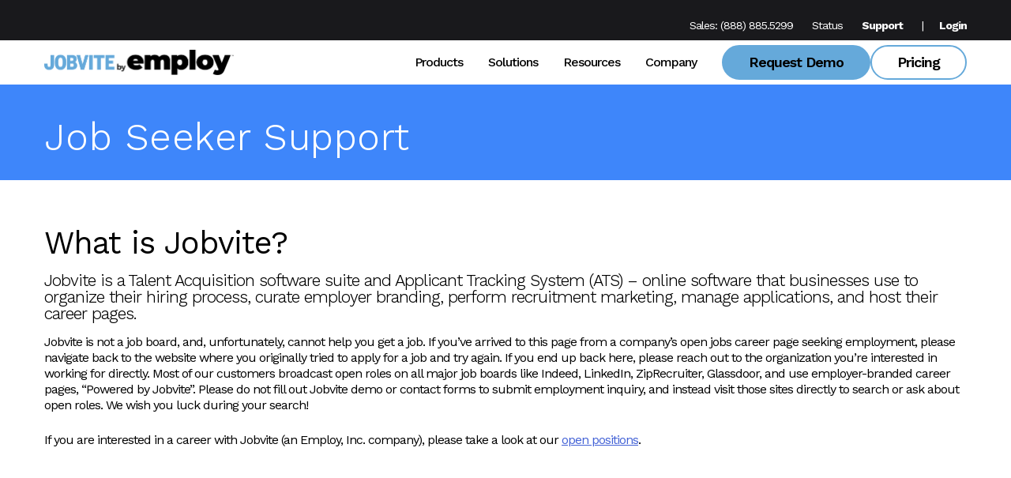

--- FILE ---
content_type: text/css
request_url: https://www.jobvite.com/wp-content/themes/jobvite/dist/styles/main.css?ver=1769043114
body_size: 44368
content:
@charset "UTF-8";@font-face{font-display:swap;font-family:"Familjen Grotesk";font-style:normal;font-weight:400;src:url("../fonts/familjen-grotesk-v4-latin-regular.eot");src:local(""),url("../fonts/familjen-grotesk-v4-latin-regular.eot?#iefix") format("embedded-opentype"),url("../fonts/familjen-grotesk-v4-latin-regular.woff2") format("woff2"),url("../fonts/familjen-grotesk-v4-latin-regular.woff") format("woff"),url("../fonts/familjen-grotesk-v4-latin-regular.ttf") format("truetype"),url("../fonts/familjen-grotesk-v4-latin-regular.svg#FamiljenGrotesk") format("svg")}@font-face{font-display:swap;font-family:"Familjen Grotesk";font-style:normal;font-weight:500;src:url("../fonts/familjen-grotesk-v4-latin-500.eot");src:local(""),url("../fonts/familjen-grotesk-v4-latin-500.eot?#iefix") format("embedded-opentype"),url("../fonts/familjen-grotesk-v4-latin-500.woff2") format("woff2"),url("../fonts/familjen-grotesk-v4-latin-500.woff") format("woff"),url("../fonts/familjen-grotesk-v4-latin-500.ttf") format("truetype"),url("../fonts/familjen-grotesk-v4-latin-500.svg#FamiljenGrotesk") format("svg")}@font-face{font-display:swap;font-family:"Familjen Grotesk";font-style:normal;font-weight:600;src:url("../fonts/familjen-grotesk-v4-latin-600.eot");src:local(""),url("../fonts/familjen-grotesk-v4-latin-600.eot?#iefix") format("embedded-opentype"),url("../fonts/familjen-grotesk-v4-latin-600.woff2") format("woff2"),url("../fonts/familjen-grotesk-v4-latin-600.woff") format("woff"),url("../fonts/familjen-grotesk-v4-latin-600.ttf") format("truetype"),url("../fonts/familjen-grotesk-v4-latin-600.svg#FamiljenGrotesk") format("svg")}@font-face{font-display:swap;font-family:"Familjen Grotesk";font-style:normal;font-weight:700;src:url("../fonts/familjen-grotesk-v4-latin-700.eot");src:local(""),url("../fonts/familjen-grotesk-v4-latin-700.eot?#iefix") format("embedded-opentype"),url("../fonts/familjen-grotesk-v4-latin-700.woff2") format("woff2"),url("../fonts/familjen-grotesk-v4-latin-700.woff") format("woff"),url("../fonts/familjen-grotesk-v4-latin-700.ttf") format("truetype"),url("../fonts/familjen-grotesk-v4-latin-700.svg#FamiljenGrotesk") format("svg")}@font-face{font-display:swap;font-family:"Montserrat";font-style:normal;font-weight:500;src:url("../fonts/montserrat-v25-latin-500.eot");src:local(""),url("../fonts/montserrat-v25-latin-500.eot?#iefix") format("embedded-opentype"),url("../fonts/montserrat-v25-latin-500.woff2") format("woff2"),url("../fonts/montserrat-v25-latin-500.woff") format("woff"),url("../fonts/montserrat-v25-latin-500.ttf") format("truetype"),url("../fonts/montserrat-v25-latin-500.svg#Montserrat") format("svg")}@font-face{font-display:swap;font-family:"Montserrat";font-style:normal;font-weight:600;src:url("../fonts/montserrat-v25-latin-600.eot");src:local(""),url("../fonts/montserrat-v25-latin-600.eot?#iefix") format("embedded-opentype"),url("../fonts/montserrat-v25-latin-600.woff2") format("woff2"),url("../fonts/montserrat-v25-latin-600.woff") format("woff"),url("../fonts/montserrat-v25-latin-600.ttf") format("truetype"),url("../fonts/montserrat-v25-latin-600.svg#Montserrat") format("svg")}@font-face{font-display:swap;font-family:"Montserrat";font-style:normal;font-weight:700;src:url("../fonts/montserrat-v25-latin-700.eot");src:local(""),url("../fonts/montserrat-v25-latin-700.eot?#iefix") format("embedded-opentype"),url("../fonts/montserrat-v25-latin-700.woff2") format("woff2"),url("../fonts/montserrat-v25-latin-700.woff") format("woff"),url("../fonts/montserrat-v25-latin-700.ttf") format("truetype"),url("../fonts/montserrat-v25-latin-700.svg#Montserrat") format("svg")}@font-face{font-display:swap;font-family:"Zen Kaku Gothic New";font-style:normal;font-weight:400;src:url("../fonts/zen-kaku-gothic-new-v13-latin-regular.eot");src:local(""),url("../fonts/zen-kaku-gothic-new-v13-latin-regular.eot?#iefix") format("embedded-opentype"),url("../fonts/zen-kaku-gothic-new-v13-latin-regular.woff2") format("woff2"),url("../fonts/zen-kaku-gothic-new-v13-latin-regular.woff") format("woff"),url("../fonts/zen-kaku-gothic-new-v13-latin-regular.ttf") format("truetype"),url("../fonts/zen-kaku-gothic-new-v13-latin-regular.svg#ZenKakuGothicNew") format("svg")}@font-face{font-display:swap;font-family:"Zen Kaku Gothic New";font-style:normal;font-weight:700;src:url("../fonts/zen-kaku-gothic-new-v13-latin-700.eot");src:local(""),url("../fonts/zen-kaku-gothic-new-v13-latin-700.eot?#iefix") format("embedded-opentype"),url("../fonts/zen-kaku-gothic-new-v13-latin-700.woff2") format("woff2"),url("../fonts/zen-kaku-gothic-new-v13-latin-700.woff") format("woff"),url("../fonts/zen-kaku-gothic-new-v13-latin-700.ttf") format("truetype"),url("../fonts/zen-kaku-gothic-new-v13-latin-700.svg#ZenKakuGothicNew") format("svg")}.slick-slider{position:relative;display:block;box-sizing:border-box;-webkit-touch-callout:none;-webkit-user-select:none;-khtml-user-select:none;-moz-user-select:none;-ms-user-select:none;user-select:none;-ms-touch-action:pan-y;touch-action:pan-y;-webkit-tap-highlight-color:transparent;}.slick-list{position:relative;overflow:hidden;display:block;margin:0;padding:0;}.slick-list:focus{outline:none;}.slick-list.dragging{cursor:pointer;cursor:hand;}.slick-slider .slick-track,.slick-slider .slick-list{-webkit-transform:translate3d(0,0,0);-moz-transform:translate3d(0,0,0);-ms-transform:translate3d(0,0,0);-o-transform:translate3d(0,0,0);transform:translate3d(0,0,0);}.slick-track{position:relative;left:0;top:0;display:block;margin-left:auto;margin-right:auto;}.slick-track:before,.slick-track:after{content:"";display:table;}.slick-track:after{clear:both;}.slick-loading .slick-track{visibility:hidden;}.slick-slide{float:left;height:100%;min-height:1px;display:none;}[dir=rtl] .slick-slide{float:right;}.slick-slide img{display:block;}.slick-slide.slick-loading img{display:none;}.slick-slide.dragging img{pointer-events:none;}.slick-initialized .slick-slide{display:block;}.slick-loading .slick-slide{visibility:hidden;}.slick-vertical .slick-slide{display:block;height:auto;border:1px solid transparent;}.slick-arrow.slick-hidden{display:none;}a svg,a{transition:all .1s ease-in-out;}html{line-height:1.15;-webkit-text-size-adjust:100%}body{margin:0;}h1{font-size:2em;margin:.67em 0;}hr{box-sizing:content-box;height:0;overflow:visible}pre{font-family:monospace,monospace;font-size:1em}a{background-color:transparent;}abbr[title]{border-bottom:none;text-decoration:underline;text-decoration:underline dotted}b,strong{font-weight:bolder;}code,kbd,samp{font-family:monospace,monospace;font-size:1em}small{font-size:80%;}sub,sup{font-size:75%;line-height:0;position:relative;vertical-align:baseline;}sub{bottom:-.25em;}sup{top:-.5em;}img{border-style:none;}button,input,optgroup,select,textarea{font-family:inherit;font-size:100%;line-height:1.15;margin:0}button,input{overflow:visible;}button,select{text-transform:none;}button,[type=button],[type=reset],[type=submit]{-webkit-appearance:button;}button::-moz-focus-inner,[type=button]::-moz-focus-inner,[type=reset]::-moz-focus-inner,[type=submit]::-moz-focus-inner{border-style:none;padding:0;}button:-moz-focusring,[type=button]:-moz-focusring,[type=reset]:-moz-focusring,[type=submit]:-moz-focusring{outline:1px dotted ButtonText;}fieldset{padding:.35em .75em .625em;}legend{box-sizing:border-box;color:inherit;display:table;max-width:100%;padding:0;white-space:normal}progress{vertical-align:baseline;}textarea{overflow:auto;}[type=checkbox],[type=radio]{box-sizing:border-box;padding:0}[type=number]::-webkit-inner-spin-button,[type=number]::-webkit-outer-spin-button{height:auto;}[type=search]{-webkit-appearance:textfield;outline-offset:-2px}[type=search]::-webkit-search-decoration{-webkit-appearance:none;}::-webkit-file-upload-button{-webkit-appearance:button;font:inherit}details{display:block;}summary{display:list-item;}template{display:none;}[hidden]{display:none;}html,input[type=search]{box-sizing:border-box;}*,*:before,*:after{box-sizing:inherit;}.site-container{overflow:hidden;background-color:#FFF;}.refineh2{position:relative;left:22%;font-size:46px;font-weight:400;}.scrible-line{position:relative;left:39%;margin-bottom:1.6em;}body .site-inner .content-area .entry-content .statistics .statistic p.value{color:#BCF3FF;}body .site-inner .content-area .entry-content .feed .post-summary .post-summary__image img{width:230px;height:120px;}.has-employ-light-blue-color{color:#BCF3FF!important;}.wp-block-separator::before,hr::before{background:#000!important;}.extracth2{margin:0;}.extractline{margin:auto;position:relative;left:-82px;}.feed .post-summary .post-summary__title{font-size:22px;font-weight:600!important;}.entry-category{font-size:18px;background:#BCF3FF;padding:8px 20px!important;border-radius:20px;}.links .links-inner .link .link-inner p.heading{font-size:16px!important;background:#BCF3FF;padding:6px 16px!important;border-radius:20px;}.links .links-inner .link .link-inner h3{font-size:20px!important;}.feed .post-summary .post-summary__excerpt{font-size:1em!important;font-weight:400!important;}body .site-inner .content-area .entry-content .feed .post-summary .post-summary__image img{width:auto!important;height:auto!important;}body .site-inner .content-area .entry-content .jv-pagination a.active{background:#65A9DA!important;color:#BCF3FF!important;}body .site-inner .content-area .entry-content .jv-pagination a{color:#65A9DA!important;}body .site-inner .content-area .entry-content .jv-pagination a.next-btn,body .site-inner .content-area .entry-content .jv-pagination a.prev-btn{background-image:url(/wp-content/themes/jobvite/dist/images/righter-arrow.png)!important}.levelline{position:relative;margin:auto;right:-45%;}body .site-inner .content-area .entry-content .feed .post-summary .entry-type{color:#65A9DA!important;font-size:16px!important;letter-spacing:1px;}.jobviteline{position:relative;left:22%;}.jv-title{font-size:44px;}.jv-line{margin-top:0;margin-bottom:3em;height:0!important;}.broeve-h2{color:#BCF3FFBB!important;font-size:59px;}.webline{position:relative;left:14%;}.webhr{margin-bottom:2em;}body .site-inner .content-area .entry-content h3{font-size:22px!important;font-weight:600!important;}.gb-block-layout-column-inner p:nth-child(odd) em{color:#bcf3ff;font-style:normal;}.webih2{color:#65A9DA!important;font-size:59px;margin-bottom:0;}.hero-new .hero-content .hero-image .wp-block-image img{width:70%!important}.wrap{width:100%;padding-right:32px;padding-left:32px;margin-right:auto;margin-left:auto;max-width:1360px;}@media (min-width:769px){.wrap{padding-right:56px;padding-left:56px}}.wrap:after{content:"";display:table;clear:both;}.site-inner{background-color:#fff;}.genesis-skip-link{display:none;}.screen-reader-text,.screen-reader-text span,.screen-reader-shortcut{position:absolute!important;clip:rect(0,0,0,0);height:1px;width:1px;border:0;overflow:hidden;}.screen-reader-text:focus,.screen-reader-shortcut:focus{clip:auto!important;height:auto;width:auto;display:block;font-size:1em;font-weight:bold;padding:15px 23px 14px;color:#333;background:#fff;z-index:100000;text-decoration:none;box-shadow:0 0 2px 2px rgba(0,0,0,.6);}@media (max-width:991px){.sidebar-primary{display:none}.refineh2{left:0}}@media (min-width:992px){.content-sidebar .site-main{float:left;width:65.7534246575%}.content-sidebar .sidebar-primary{float:right;width:28.6815068493%}@supports (display:grid){.content-sidebar .content-area{display:grid;grid-template-columns:1fr 300px;grid-column-gap:32px}.content-sidebar .site-main{float:none;width:100%;max-width:1400px}.content-sidebar .sidebar-primary{float:none;width:100%}}}input,select,textarea{background:#fff;border:none;color:#000;font-size:18px;line-height:24px;padding:8px 12px;}select{line-height:54px;height:54px;}textarea{width:100%;}::-moz-placeholder{color:#BDBDBD;opacity:1;}::-ms-input-placeholder{color:#BDBDBD;}::-webkit-input-placeholder{color:#BDBDBD;}input:focus::-webkit-input-placeholder,input:focus::-moz-placeholder,input:focus:-ms-input-placeholder,textarea:focus::-webkit-input-placeholder,textarea:focus::-moz-placeholder,textarea:focus:-ms-input-placeholder{color:transparent;}.search-form{position:relative;overflow:hidden;}.search-form .search-field{border:1px solid #000;border-radius:10px;padding-right:44px;width:100%;}.search-form .search-submit{background:transparent;border:none;padding:0;margin:0;min-width:0;width:44px;height:44px;line-height:0;text-align:center;position:absolute;top:50%;margin-top:-22px;right:0;}.search-form .search-submit svg{fill:#757575;width:16px;height:16px;}.search-form .search-submit svg:hover{fill:#4362d6;}.filters .categories{margin-bottom:1em;}@media (min-width:993px){.filters .categories{margin-bottom:0}}.filters .categories br{height:1em;display:block;content:" ";}@media (min-width:1201px){.filters .categories br{display:none}}@media (min-width:1201px){.filters .categories br + label{margin-left:1rem}}@media (min-width:993px){.filters,.providers-cont .search-form{display:flex;justify-content:center}}@media (min-width:1201px){.filters label,.providers-cont .search-form label{display:inline-block;margin-bottom:0}}.filters .select-wrap,.filters .searchform,.providers-cont .search-form .select-wrap,.providers-cont .search-form .searchform{border:1px solid #000;border-radius:32px;padding:8px 24px;position:relative;}@media (min-width:1201px){.filters .select-wrap,.filters .searchform,.providers-cont .search-form .select-wrap,.providers-cont .search-form .searchform{display:inline-block;margin-bottom:0;margin-left:1rem}}.filters .select-wrap input,.filters .select-wrap select,.filters .searchform input,.filters .searchform select,.providers-cont .search-form .select-wrap input,.providers-cont .search-form .select-wrap select,.providers-cont .search-form .searchform input,.providers-cont .search-form .searchform select{background-color:transparent;border:none;padding:0;height:auto;line-height:normal;}.filters .select-wrap .search-submit,.filters .searchform .search-submit,.providers-cont .search-form .select-wrap .search-submit,.providers-cont .search-form .searchform .search-submit{background:rgba(0,0,0,0);border:none;padding:0;margin:0;min-width:0;width:44px;height:44px;line-height:0;text-align:center;position:absolute;top:50%;margin-top:-22px;right:0;}.filters .select-wrap,.providers-cont .search-form .select-wrap{display:inline-block;width:max-content;}.filters .searchform,.providers-cont .search-form .searchform{background-color:transparent;max-height:50px;padding:8px 44px 8px 24px;}.filters .searchform::placeholder,.providers-cont .search-form .searchform::placeholder{color:#000;}.filters select:focus,.filters textarea:focus,.filters input[type=text]:focus,.filters input[type=password]:focus,.filters input[type=datetime]:focus,.filters input[type=datetime-local]:focus,.filters input[type=date]:focus,.filters input[type=month]:focus,.filters input[type=time]:focus,.filters input[type=week]:focus,.filters input[type=number]:focus,.filters input[type=email]:focus,.filters input[type=url]:focus,.filters input[type=search]:focus,.filters input[type=tel]:focus,.filters input[type=color]:focus,.filters .uneditable-input:focus,.providers-cont .search-form select:focus,.providers-cont .search-form textarea:focus,.providers-cont .search-form input[type=text]:focus,.providers-cont .search-form input[type=password]:focus,.providers-cont .search-form input[type=datetime]:focus,.providers-cont .search-form input[type=datetime-local]:focus,.providers-cont .search-form input[type=date]:focus,.providers-cont .search-form input[type=month]:focus,.providers-cont .search-form input[type=time]:focus,.providers-cont .search-form input[type=week]:focus,.providers-cont .search-form input[type=number]:focus,.providers-cont .search-form input[type=email]:focus,.providers-cont .search-form input[type=url]:focus,.providers-cont .search-form input[type=search]:focus,.providers-cont .search-form input[type=tel]:focus,.providers-cont .search-form input[type=color]:focus,.providers-cont .search-form .uneditable-input:focus{outline:0;}body{color:#000;font-family:"Work Sans",sans-serif;font-size:16px;font-weight:400;line-height:1.5;}@media (min-width:768px){body{font-size:18px}}@media print{body{font-family:sans-serif}}a{color:#4362d6;text-decoration:underline;}a:hover{color:#3e86fa;text-decoration:none;}strong{font-weight:700;}ol,ul{margin:0;padding:0;}code,pre{font-family:Monaco,Menlo,Consolas,"Courier New",monospace;font-size:12px;}code{padding:2px 4px;white-space:nowrap;}pre{display:block;padding:9.5px;margin:0 0 10px;line-height:18px;word-break:break-all;word-wrap:break-word;white-space:pre;white-space:pre-wrap;}pre code{padding:0;color:inherit;white-space:pre;white-space:pre-wrap;background-color:transparent;border:0;}cite{font-style:normal;}.clearfix:after{content:"";display:table;clear:both;}p{margin:0 0 16px;padding:0;}p.large,p.has-large-font-size{font-size:20px;}@media (min-width:768px){p.large,p.has-large-font-size{font-size:22px}}p.has-normal-font-size{font-size:18px;}@media (min-width:768px){p.has-normal-font-size{font-size:20px}}p.small,p.has-small-font-size{font-size:14px;}h1,h2,h3,h4,h5,h6{color:#000;font-family:"Work Sans",sans-serif;font-weight:400;line-height:1.2;margin:0 0 16px;}h1 a,h2 a,h3 a,h4 a,h5 a,h6 a{color:black;}h1 a:hover,h2 a:hover,h3 a:hover,h4 a:hover,h5 a:hover,h6 a:hover{color:#3e86fa;text-decoration:none;}h1:focus,h2:focus,h3:focus,h4:focus,h5:focus,h6:focus{outline:none;}h1{font-size:30px;letter-spacing:.01em;margin:0 0 36px;}@media (min-width:768px){h1{font-size:35px}}@media (min-width:992px){h1{font-size:38px}}@media (min-width:1200px){h1{font-size:48px}}@media (min-width:1401px){h1{font-size:54px}}h1 strong{font-weight:700;}h2{font-size:28px;font-weight:500;}@media (min-width:768px){h2{font-size:34px}}@media (min-width:992px){h2{font-size:36px}}@media (min-width:1200px){h2{font-size:40px}}h3{font-size:21px;font-weight:500;}@media (min-width:768px){h3{font-size:24px}}@media (min-width:992px){h3{font-size:30px}}h3 strong{font-weight:600;}h4{font-size:16px;font-weight:600;}@media (min-width:768px){h4{font-size:19px}}@media (min-width:992px){h4{font-size:21px}}h5{font-size:14px;font-family:"Work Sans",sans-serif;font-weight:700;}@media (min-width:768px){h5{font-size:18px}}h6{font-size:12px;font-family:"Work Sans",sans-serif;font-weight:700;}@media (min-width:768px){h6{font-size:16px}}blockquote,blockquote.wp-block-quote{background:transparent url(../icons/utility/quote.svg) no-repeat top left;background-size:36px auto;padding-top:47px;text-align:left;}blockquote p,blockquote.wp-block-quote p{color:#000;font-size:24px;font-style:normal;font-weight:400;}blockquote cite,blockquote .wp-block-quote__citation,blockquote.wp-block-quote cite,blockquote.wp-block-quote .wp-block-quote__citation{color:#000;display:block;font-size:16px;font-weight:700;margin-top:12px;opacity:.5;text-transform:uppercase;}blockquote p:last-of-type,blockquote.wp-block-quote p:last-of-type{margin-bottom:0;}.wp-block-separator,hr{background:transparent;border:none;width:100%;height:32px;position:relative;}.wp-block-separator::before,hr::before{background:#E0E0E0;content:"";display:block;width:100%;height:1px;position:absolute;top:50%;margin-top:-.5px;}img{display:block;max-width:100%;height:auto;}img.alignleft{float:left;margin:0 20px 20px 0;}img.alignright{float:right;margin:0 0 20px 20px;}img.aligncenter{margin-left:auto;margin-right:auto;}.wp-block-image figcaption{color:#757575;text-align:left;font-size:14px;font-style:normal;}.wp-block-table{border-collapse:collapse;width:100%;}.wp-block-table td,.wp-block-table th{padding:.5em;border:1px solid;}.has-yellow-color{color:#f5d229;}.has-yellow-background-color{background-color:#f5d229;}.has-dark-blue-color{color:#4362d6;}.has-dark-blue-background-color{background-color:#4362d6;}.has-blue-color{color:#3e86fa;}.has-blue-background-color{background-color:#3e86fa;}.has-cool-gray-color{color:#d5dffd;}.has-cool-gray-background-color{background-color:#d5dffd;}.has-purple-color{color:#d2caeb;}.has-purple-background-color{background-color:#d2caeb;}.has-yellow-ish-color{color:#f5eee1;}.has-yellow-ish-background-color{background-color:#f5eee1;}.has-neutral-gray-color{color:#ededed;}.has-neutral-gray-background-color{background-color:#ededed;}.has-cool-blue-color{color:#e3f1fa;}.has-cool-blue-background-color{background-color:#e3f1fa;}.has-light-cool-gray-color{color:#f2f5fe;}.has-light-cool-gray-background-color{background-color:#f2f5fe;}.has-light-purple-color{color:#f1eff9;}.has-light-purple-background-color{background-color:#f1eff9;}.has-light-yellow-ish-color{color:#fcfaf6;}.has-light-yellow-ish-background-color{background-color:#fcfaf6;}.has-light-neutral-gray-color{color:#fafafa;}.has-light-neutral-gray-background-color{background-color:#fafafa;}.has-light-cool-blue-color{color:#f7fbfd;}.has-light-cool-blue-background-color{background-color:#f7fbfd;}.has-employ-blue-color{color:#32499D;}.has-employ-blue-background-color{background-color:#32499D;}.has-employ-blue-kuya-color{color:#65A9DA;}.has-employ-blue-kuya-background-color{background-color:#65A9DA;}.has-employ-dark-blue-color{color:#131F3B;}.has-employ-dark-blue-background-color{background-color:#131F3B;}.has-employ-light-blue-color{color:#BCF3FF;}.has-employ-light-blue-background-color{background-color:#BCF3FF;}.has-employ-sand-color{color:#FFEBBB;}.has-employ-sand-background-color{background-color:#FFEBBB;}.entry-content>.wp-block-group{padding:40px 0;}@media (min-width:769px){.entry-content>.wp-block-group{padding:60px 0}}@media (min-width:993px){.entry-content>.wp-block-group{padding:70px 0}}.entry-content>.wp-block-group>.wp-block-group__inner-container{width:100%;padding-right:32px;padding-left:32px;margin-right:auto;margin-left:auto;max-width:1360px;}@media (min-width:769px){.entry-content>.wp-block-group>.wp-block-group__inner-container{padding-right:56px;padding-left:56px}}.entry-content>.wp-block-group>.wp-block-group__inner-container:after{content:"";display:table;clear:both;}.entry-content>.wp-block-group>.wp-block-group__inner-container>*:last-child{margin-bottom:0;}.entry-content>.wp-block-group.no-padding{padding:1em;}.entry-content>.wp-block-group.has-background.has-black-background,.entry-content>.wp-block-group.has-background.has-blue-background,.entry-content>.wp-block-group.has-background.has-blue-background-color,.entry-content>.wp-block-group.has-background.has-dark-blue-background,.entry-content>.wp-block-group.has-background.has-yellow-background{color:#fff;}.entry-content>.wp-block-group.has-background.has-black-background h1,.entry-content>.wp-block-group.has-background.has-black-background h2,.entry-content>.wp-block-group.has-background.has-black-background h3,.entry-content>.wp-block-group.has-background.has-black-background h4,.entry-content>.wp-block-group.has-background.has-black-background h5,.entry-content>.wp-block-group.has-background.has-black-background h6,.entry-content>.wp-block-group.has-background.has-black-background p,.entry-content>.wp-block-group.has-background.has-blue-background h1,.entry-content>.wp-block-group.has-background.has-blue-background h2,.entry-content>.wp-block-group.has-background.has-blue-background h3,.entry-content>.wp-block-group.has-background.has-blue-background h4,.entry-content>.wp-block-group.has-background.has-blue-background h5,.entry-content>.wp-block-group.has-background.has-blue-background h6,.entry-content>.wp-block-group.has-background.has-blue-background p,.entry-content>.wp-block-group.has-background.has-blue-background-color h1,.entry-content>.wp-block-group.has-background.has-blue-background-color h2,.entry-content>.wp-block-group.has-background.has-blue-background-color h3,.entry-content>.wp-block-group.has-background.has-blue-background-color h4,.entry-content>.wp-block-group.has-background.has-blue-background-color h5,.entry-content>.wp-block-group.has-background.has-blue-background-color h6,.entry-content>.wp-block-group.has-background.has-blue-background-color p,.entry-content>.wp-block-group.has-background.has-dark-blue-background h1,.entry-content>.wp-block-group.has-background.has-dark-blue-background h2,.entry-content>.wp-block-group.has-background.has-dark-blue-background h3,.entry-content>.wp-block-group.has-background.has-dark-blue-background h4,.entry-content>.wp-block-group.has-background.has-dark-blue-background h5,.entry-content>.wp-block-group.has-background.has-dark-blue-background h6,.entry-content>.wp-block-group.has-background.has-dark-blue-background p,.entry-content>.wp-block-group.has-background.has-yellow-background h1,.entry-content>.wp-block-group.has-background.has-yellow-background h2,.entry-content>.wp-block-group.has-background.has-yellow-background h3,.entry-content>.wp-block-group.has-background.has-yellow-background h4,.entry-content>.wp-block-group.has-background.has-yellow-background h5,.entry-content>.wp-block-group.has-background.has-yellow-background h6,.entry-content>.wp-block-group.has-background.has-yellow-background p{color:#fff;}.gb-block-cta{background:none;color:#000;margin:0;}@media (min-width:1201px){.gb-block-cta{padding:32px 0}}.gb-block-cta .gb-cta-content{width:100%;padding-right:30px;padding-left:30px;margin-right:auto;margin-left:auto;max-width:970px;}.gb-block-cta .gb-cta-content .gb-cta-title,.gb-block-cta .gb-cta-content .gb-font-size-32.gb-cta-title{font-size:30px;font-weight:700;margin-bottom:1em;}@media (min-width:768px){.gb-block-cta .gb-cta-content .gb-cta-title,.gb-block-cta .gb-cta-content .gb-font-size-32.gb-cta-title{font-size:34px}}@media (min-width:992px){.gb-block-cta .gb-cta-content .gb-cta-title,.gb-block-cta .gb-cta-content .gb-font-size-32.gb-cta-title{font-size:36px}}.gb-block-cta .gb-cta-content p{font-size:1.35em;font-weight:400;}.gb-block-cta .gb-button{background-color:#f5d229!important;border:2px solid #f5d229;border-radius:0;color:#000!important;font-family:"Work Sans",sans-serif;font-size:18px;font-weight:700;line-height:24px!important;margin-top:1em;padding:8px 15px;text-decoration:none;}@media (min-width:769px){.gb-block-cta .gb-button{padding:15px 30px}}.gb-block-container.alignfull .gb-container-content{width:100%;padding-right:32px;padding-left:32px;margin-right:auto;margin-left:auto;max-width:1360px;}@media (min-width:769px){.gb-block-container.alignfull .gb-container-content{padding-right:56px;padding-left:56px}}.gb-block-container.alignfull .gb-container-content:after{content:"";display:table;clear:both;}@media (min-width:601px){.wp-block-media-text{column-gap:8%}}@media (max-width:600px){.wp-block-media-text.is-stacked-on-mobile .wp-block-media-text__media{grid-column:1;grid-row:2}}@media (min-width:601px){.wp-block-media-text.is-stacked-on-mobile .wp-block-media-text__media{margin:0}}@media (max-width:600px){.wp-block-media-text.is-stacked-on-mobile .wp-block-media-text__content{grid-column:1;grid-row:1}}.wp-block-media-text .wp-block-media-text__content{padding:0;}.wp-block-media-text .wp-block-media-text__content .wp-block-buttons.is-layout-flex{flex-direction:column;}@media (min-width:993px){.wp-block-media-text .wp-block-media-text__content .wp-block-buttons.is-layout-flex{flex-direction:row}}@media (max-width:600px){.wp-block-columns{display:grid}}@media (max-width:600px){.wp-block-columns .wp-block-column__media{grid-column:1;grid-row:2}}@media (min-width:601px){.wp-block-columns .wp-block-column__media{margin:0}}@media (max-width:600px){.wp-block-columns .wp-block-column__content{grid-column:1;grid-row:1}}@media (min-width:601px){.narrow .wp-block-media-text{column-gap:7%}}@media (max-width:600px){.value-props .gb-block-spacer hr{height:32px!important}}.value-props .wp-block-columns .wp-block-column__content{padding:0;}@media (min-width:601px){.value-props .wp-block-columns .wp-block-column__content{padding:0 8%}}.value-props .wp-block-columns .wp-block-column__content .wp-block-buttons,.value-props .wp-block-columns .wp-block-column__content .highlight{margin-top:2em;}.value-props .wp-block-media-text .wp-block-media-text__content{padding:0;}@media (min-width:601px){.value-props .wp-block-media-text .wp-block-media-text__content{padding:0 8%}}.value-props .wp-block-media-text .wp-block-media-text__content .wp-block-buttons,.value-props .wp-block-media-text .wp-block-media-text__content .highlight{margin-top:2em;}.site-header{background:#fafafa;position:relative;min-height:0;transition:all 125ms ease-in-out;}.site-header .wrap{margin:0;max-width:none;position:relative;}@media (min-width:993px){.site-header .wrap{padding-left:56px;padding-right:56px}}@media (min-width:1201px){.site-header .nav-menu .menu{display:flex;justify-content:space-between;width:100%}.site-header .nav-menu .menu .ctas{column-gap:16px;display:flex;flex-flow:row nowrap}}@media (min-width:993px){.dark-hero .title-area .site-logo a{fill:#fff}}@media (min-width:993px){.scrolled .site-header{height:auto}.scrolled .title-area{margin-top:0;max-width:240px}.scrolled .title-area .site-logo a{line-height:1;fill:#19191c;transition:all 25ms ease-in-out}}.title-area{width:100%;max-width:240px;margin:0 auto;min-height:48px;transition:all 125ms ease-in-out;}@media (min-width:1201px){.title-area{float:left;margin-top:16px;max-width:240px;text-align:left}}.title-area .site-logo{margin:0;padding:8px 0;}@media (min-width:993px){.title-area .site-logo{padding:12px 0}}.title-area .site-logo>a{display:block;transition:all 125ms ease-in-out;}@media (max-width:992px){.title-area .site-logo>a{margin:0 auto}}.title-area .site-logo>a>svg{display:block;transition:all 250ms ease-in-out;}.nav-menu{transition:all 125ms ease-in-out;}@media (min-width:993px){.nav-menu{margin-top:16px;padding:8px 0}}@media (min-width:783px){.admin-bar .site-container{padding-top:32px}}@media (max-width:782px){#wpadminbar{display:none!important}}@media (min-width:993px){.site-container{padding-top:0}.site-header{position:fixed;top:0;left:0;width:100%;z-index:999;height:0}}@media (min-width:993px) and (min-width:783px){.admin-bar .site-container{padding-top:32px}.admin-bar .site-header{top:32px}}.nav-menu>*{line-height:0;}.nav-menu ul{clear:both;line-height:1;margin:0;width:100%;}.nav-menu .menu-item{list-style:none;position:relative;}.nav-menu .menu-item a{border:none;color:#000;display:block;font-size:16px;font-weight:400;line-height:22px;padding:13px 18px;position:relative;text-decoration:none;}.nav-menu .menu-item.current-menu-item>a,.nav-menu .menu-item.current-menu-ancestor>a{color:#4362d6;}.nav-menu .menu-item.current-menu-item>.submenu-expand .svg-icon,.nav-menu .menu-item.current-menu-ancestor>.submenu-expand .svg-icon{fill:#4362d6;}.nav-menu .submenu-expand{display:none;}@media (max-width:992px){.nav-menu .nav-secondary .menu-item.search{padding:4px 16px 16px}}@media (min-width:993px){.nav-menu .nav-secondary .menu-item.search{margin:5px 0 0 8px}.nav-menu .nav-secondary .menu-item.search .search-field{padding-top:8px;padding-bottom:8px;width:268px}}.nav-menu .nav-primary .menu-item.search{line-height:0;}.nav-menu .nav-primary .menu-item.search button{padding:12px;}@media (max-width:1201px){.nav-menu .nav-primary .menu-item.search{display:none}}@media (min-width:1201px){.nav-menu{float:right;display:flex;flex-flow:column-reverse nowrap}.nav-menu .nav-primary,.nav-menu .nav-secondary{display:flex;justify-content:flex-end}.nav-menu .nav-primary + .nav-secondary{margin-bottom:16px}.nav-menu .menu{display:inline-block;width:auto}.nav-menu .menu-item{float:left}.nav-menu .menu-item:hover>.sub-menu{left:auto;opacity:1}.nav-menu .sub-menu{background:#fff;left:-9999px;opacity:0;position:absolute;z-index:99}.nav-menu .sub-menu .menu-item{float:none}.nav-menu .sub-menu .sub-menu{margin:-48px 0 0 215px}}@media (max-width:1200px){.nav-menu{display:none}.nav-menu.active{background:#EEEEEE;border-top:1px solid #E0E0E0;display:block;margin:0 -48px;max-width:calc(100% + 96px)}.nav-menu .menu>.menu-item>a{padding:11px 18px}.nav-menu .submenu-expand{top:0;right:0;transform:none;width:44px;height:44px}.nav-menu .submenu-expand svg{width:12px;height:12px}.nav-menu .submenu-expand:not(.expanded){transform:rotate(180deg)}.nav-menu .submenu-expand.expanded + .sub-menu{display:block}.nav-menu .sub-menu{display:none;padding-left:8px}}.search-toggle,.menu-toggle{background:transparent;border:none;border-radius:0;box-shadow:none;padding:0;outline:none;cursor:pointer;line-height:0;text-align:center;}.search-toggle .close,.menu-toggle .close{display:none;}.search-toggle:hover,.search-toggle.active,.menu-toggle:hover,.menu-toggle.active{background:#EEEEEE;}.search-toggle.active .close,.menu-toggle.active .close{display:inline;}.search-toggle.active .open,.menu-toggle.active .open{display:none;}.site-header .wrap>.menu-toggle,.site-header .wrap>.search-toggle{position:absolute;top:0;width:48px;height:48px;}@media (min-width:1201px){.site-header .wrap>.menu-toggle,.site-header .wrap>.search-toggle{display:none}}.site-header .wrap>.menu-toggle{left:0;}.site-header .wrap>.search-toggle{right:0;}.header-search{background:#EEEEEE;overflow:hidden;padding:16px;width:100%;}@media (min-width:992px){.header-search{position:absolute;bottom:-82px;right:0}.header-search .search-form{margin:0 auto}}@media (max-width:992px){.header-search{margin:0}}.header-search:not(.active){display:none;}@media (max-width:1201px){.nav-menu.active{background:#EEEEEE;margin:0;position:absolute;top:48px;left:0;width:100%;z-index:99999}}@media (min-width:1201px){.nav-menu{padding-left:32px;width:calc(100% - 240px)}}.nav-menu .menu-item a{font-family:"Work Sans",sans-serif;font-weight:500;}@media (min-width:993px){.nav-menu .menu{align-items:center}}.nav-menu .menu .ctas>.menu-item:hover>a,.nav-menu .menu .nav-links>.menu-item:hover>a{background-color:transparent;}@media (min-width:1201px){.nav-menu .menu .ctas>.menu-item>a,.nav-menu .menu .nav-links>.menu-item>a{font-size:16px;padding:16px;transition:all 250ms ease-in-out}}@media (min-width:1401px){.nav-menu .menu .ctas>.menu-item>a,.nav-menu .menu .nav-links>.menu-item>a{font-size:18px;padding:20px}}@media (min-width:1201px){.nav-menu .menu .ctas>.menu-item.button a,.nav-menu .menu .nav-links>.menu-item.button a{background-color:#f5d229;border:2px solid #f5d229;border-radius:0;font-size:18px;line-height:24px;padding:12px 28px;text-decoration:none}.nav-menu .menu .ctas>.menu-item.button.secondary a,.nav-menu .menu .nav-links>.menu-item.button.secondary a{background-color:transparent;border-color:#000}.nav-menu .menu .ctas>.menu-item.button.secondary a:not(.has-background):hover,.nav-menu .menu .ctas>.menu-item.button.secondary a:not(.has-background):focus,.nav-menu .menu .nav-links>.menu-item.button.secondary a:not(.has-background):hover,.nav-menu .menu .nav-links>.menu-item.button.secondary a:not(.has-background):focus{background-color:#fff!important;border-color:#fff;color:#000}.nav-menu .menu .ctas>.menu-item.button.bashful a,.nav-menu .menu .nav-links>.menu-item.button.bashful a{font-size:.9em;opacity:0;padding:4px 22px;top:-100px}}@media (min-width:993px){.nav-menu .menu .ctas>.menu-item .menu-item,.nav-menu .menu .nav-links>.menu-item .menu-item{min-width:280px}}.nav-menu .menu .ctas>.menu-item .sub-menu,.nav-menu .menu .nav-links>.menu-item .sub-menu{width:auto;}@media (min-width:1201px){.nav-menu .menu .ctas>.menu-item>.sub-menu,.nav-menu .menu .nav-links>.menu-item>.sub-menu{background:#BCF3FF;border-radius:0 0 12px 12px;padding:10px 0}.nav-menu .menu .ctas>.menu-item>.sub-menu .arrow-up,.nav-menu .menu .nav-links>.menu-item>.sub-menu .arrow-up{width:0;height:0;border-left:8px solid transparent;border-right:8px solid transparent;border-bottom:8px solid #fff;position:absolute;left:60px;top:-8px}}@media (min-width:993px){.nav-menu .menu .ctas>.menu-item>.sub-menu .menu-item a:not(.wp-block-button__link),.nav-menu .menu .nav-links>.menu-item>.sub-menu .menu-item a:not(.wp-block-button__link){padding:8px 21px}}@media (min-width:1201px){.nav-menu .menu .ctas>.menu-item>.sub-menu .menu-item a:not(.wp-block-button__link),.nav-menu .menu .nav-links>.menu-item>.sub-menu .menu-item a:not(.wp-block-button__link){padding:8px 24px}}.nav-menu .menu .ctas>.menu-item>.sub-menu .menu-item a:not(.wp-block-button__link):hover,.nav-menu .menu .nav-links>.menu-item>.sub-menu .menu-item a:not(.wp-block-button__link):hover{background-color:#e3f1fa;}.nav-menu .menu .ctas>.menu-item>.sub-menu .menu-item.cta,.nav-menu .menu .nav-links>.menu-item>.sub-menu .menu-item.cta{padding:0;}@media (min-width:993px){.nav-menu .menu .ctas>.menu-item>.sub-menu .menu-item.cta,.nav-menu .menu .nav-links>.menu-item>.sub-menu .menu-item.cta{padding:8px}.nav-menu .menu .ctas>.menu-item>.sub-menu .menu-item.cta>a,.nav-menu .menu .nav-links>.menu-item>.sub-menu .menu-item.cta>a{background-color:transparent;font-size:1.25rem;font-weight:500;line-height:1.25;padding:0}}@media (min-width:993px) and (min-width:1201px){.nav-menu .menu .ctas>.menu-item>.sub-menu .menu-item.cta>a,.nav-menu .menu .nav-links>.menu-item>.sub-menu .menu-item.cta>a{font-size:2rem}}@media (min-width:993px){.nav-menu .menu .ctas>.menu-item>.sub-menu .menu-item.cta>a:hover,.nav-menu .menu .nav-links>.menu-item>.sub-menu .menu-item.cta>a:hover{background-color:transparent;color:#4362d6}}@media (min-width:1201px){.nav-menu .menu .ctas>.menu-item>.sub-menu .menu-item.cta,.nav-menu .menu .nav-links>.menu-item>.sub-menu .menu-item.cta{border-right:solid 2px #ededed;margin-right:16px;min-width:330px;padding:8px 32px}}.nav-menu .menu .ctas>.menu-item>.sub-menu .menu-item.cta .sub,.nav-menu .menu .nav-links>.menu-item>.sub-menu .menu-item.cta .sub{display:none;}@media (min-width:993px){.nav-menu .menu .ctas>.menu-item>.sub-menu .menu-item.cta .sub,.nav-menu .menu .nav-links>.menu-item>.sub-menu .menu-item.cta .sub{display:block;font-size:16px;line-height:1.5;margin-top:1rem}}@media (min-width:1201px){.nav-menu .menu .ctas>.menu-item>.sub-menu .menu-item.cta .sub,.nav-menu .menu .nav-links>.menu-item>.sub-menu .menu-item.cta .sub{font-size:18px}}.nav-menu .menu .ctas>.menu-item>.sub-menu .menu-item.cta .wp-block-button,.nav-menu .menu .nav-links>.menu-item>.sub-menu .menu-item.cta .wp-block-button{display:none;}@media (min-width:993px){.nav-menu .menu .ctas>.menu-item>.sub-menu .menu-item.cta .wp-block-button,.nav-menu .menu .nav-links>.menu-item>.sub-menu .menu-item.cta .wp-block-button{display:inline-block;margin-top:1rem}.nav-menu .menu .ctas>.menu-item>.sub-menu .menu-item.cta .wp-block-button .wp-block-button__link,.nav-menu .menu .nav-links>.menu-item>.sub-menu .menu-item.cta .wp-block-button .wp-block-button__link{display:inline-block;font-weight:700}}@media (min-width:1201px){.nav-menu .menu .ctas>.menu-item.menu-mega>.sub-menu .menu-item,.nav-menu .menu .nav-links>.menu-item.menu-mega>.sub-menu .menu-item{min-width:190px}}@media (min-width:1201px){.nav-menu .menu .ctas>.menu-item.menu-mega>.sub-menu .menu-item,.nav-menu .menu .nav-links>.menu-item.menu-mega>.sub-menu .menu-item{min-width:280px}}@media (min-width:1201px){.nav-menu .menu .ctas>.menu-item.menu-mega>.sub-menu,.nav-menu .menu .nav-links>.menu-item.menu-mega>.sub-menu{display:flex}.nav-menu .menu .ctas>.menu-item.menu-mega>.sub-menu>.menu-item.menu-item-has-children>a,.nav-menu .menu .nav-links>.menu-item.menu-mega>.sub-menu>.menu-item.menu-item-has-children>a{color:#000;font-weight:700;text-transform:uppercase}.nav-menu .menu .ctas>.menu-item.menu-mega>.sub-menu>.menu-item.menu-item-has-children:hover>a,.nav-menu .menu .nav-links>.menu-item.menu-mega>.sub-menu>.menu-item.menu-item-has-children:hover>a{cursor:default;background-color:transparent;color:#000}.nav-menu .menu .ctas>.menu-item.menu-mega>.sub-menu>.menu-item.menu-item-has-children .sub-menu,.nav-menu .menu .nav-links>.menu-item.menu-mega>.sub-menu>.menu-item.menu-item-has-children .sub-menu{background-color:transparent;left:0;margin:0;opacity:1;position:relative}.nav-menu .menu .ctas>.menu-item.menu-mega>.sub-menu>.menu-item.menu-item-has-children .submenu-expand,.nav-menu .menu .nav-links>.menu-item.menu-mega>.sub-menu>.menu-item.menu-item-has-children .submenu-expand{display:none}}@media (min-width:993px){.nav-menu .menu .ctas>.menu-item.menu-mega#menu-item-29111>.sub-menu .menu-item,.nav-menu .menu .nav-links>.menu-item.menu-mega#menu-item-29111>.sub-menu .menu-item{min-width:170px}}@media (min-width:1201px){.nav-menu .menu .ctas>.menu-item.menu-mega#menu-item-29111>.sub-menu .menu-item,.nav-menu .menu .nav-links>.menu-item.menu-mega#menu-item-29111>.sub-menu .menu-item{min-width:240px}}@media (min-width:993px){.nav-menu .menu .ctas>.menu-item.menu-mega#menu-item-29111>.sub-menu .menu-item.cta,.nav-menu .menu .nav-links>.menu-item.menu-mega#menu-item-29111>.sub-menu .menu-item.cta{min-width:190px}}@media (min-width:1201px){.nav-menu .menu .ctas>.menu-item.menu-mega#menu-item-29111>.sub-menu .menu-item.cta,.nav-menu .menu .nav-links>.menu-item.menu-mega#menu-item-29111>.sub-menu .menu-item.cta{min-width:280px}}@media (min-width:993px){.scrolled .nav-menu{margin-top:0}}@media (min-width:993px) and (min-width:993px){.scrolled .nav-menu{width:calc(100% - 240px)}}@media (min-width:993px){.scrolled .nav-menu .menu .ctas>.menu-item>a,.scrolled .nav-menu .menu .nav-links>.menu-item>a{color:#000;font-size:.9em;padding:4px 22px}.scrolled .nav-menu .menu .ctas>.menu-item>a:hover,.scrolled .nav-menu .menu .nav-links>.menu-item>a:hover{color:#4362d6}.scrolled .nav-menu .menu .ctas>.menu-item>.submenu-expand .svg-icon,.scrolled .nav-menu .menu .nav-links>.menu-item>.submenu-expand .svg-icon{fill:#000}.scrolled .nav-menu .menu .ctas>.menu-item.current-menu-item>a,.scrolled .nav-menu .menu .ctas>.menu-item.current-menu-ancestor>a,.scrolled .nav-menu .menu .nav-links>.menu-item.current-menu-item>a,.scrolled .nav-menu .menu .nav-links>.menu-item.current-menu-ancestor>a{color:#4362d6}.scrolled .nav-menu .menu .ctas>.menu-item.current-menu-item>.submenu-expand .svg-icon,.scrolled .nav-menu .menu .ctas>.menu-item.current-menu-ancestor>.submenu-expand .svg-icon,.scrolled .nav-menu .menu .nav-links>.menu-item.current-menu-item>.submenu-expand .svg-icon,.scrolled .nav-menu .menu .nav-links>.menu-item.current-menu-ancestor>.submenu-expand .svg-icon{fill:#4362d6}.scrolled .nav-menu .menu .ctas>.menu-item.button.secondary a,.scrolled .nav-menu .menu .nav-links>.menu-item.button.secondary a{border-color:#000;color:#000}.scrolled .nav-menu .menu .ctas>.menu-item.button.bashful a,.scrolled .nav-menu .menu .nav-links>.menu-item.button.bashful a{opacity:1;top:0}.scrolled .nav-menu .menu .ctas>.menu-item>a{padding-left:12px;padding-right:12px}.scrolled .nav-menu .submenu-expand svg{fill:#000}}@media (min-width:993px){.header-search{padding:0}}.entry-content{font-size:18px;}.entry-content ul,.entry-content ol{margin:0 0 16px;padding-left:1.5rem;}.entry-content ul li,.entry-content ol li{padding-bottom:.5rem;}.entry-content ul li:last-child,.entry-content ol li:last-child{padding-bottom:0;}.entry-content ul li ul,.entry-content ul li ol,.entry-content ol li ul,.entry-content ol li ol{padding-top:.5rem;}.entry-content ul.wp-block-gallery,.entry-content ol.wp-block-gallery{padding-left:0;}.entry-content ul.wp-block-gallery li,.entry-content ol.wp-block-gallery li{padding-bottom:0;}@media (min-width:768px){.entry-content{font-size:20px}}.entry-content p{margin:0 0 1.5rem;}.entry-header>*.alignleft,.entry-content>*.alignleft,.block-area>*.alignleft{float:left;margin:0 20px 20px 0;}.entry-header>*.alignright,.entry-content>*.alignright,.block-area>*.alignright{float:right;margin:0 0 20px 20px;}.entry-header>*.aligncenter,.entry-content>*.aligncenter,.block-area>*.aligncenter{margin-left:auto;margin-right:auto;}.entry-header>*.wp-block-quote,.entry-header>*.post-listing-block,.entry-content>*.wp-block-quote,.entry-content>*.post-listing-block,.block-area>*.wp-block-quote,.block-area>*.post-listing-block{margin-top:calc(2 * 20px);margin-bottom:calc(2 * 20px);}.entry-header>*.wp-block-search,.entry-content>*.wp-block-search,.block-area>*.wp-block-search{max-width:568px;margin-left:auto;margin-right:auto;}.entry-meta{font-size:12px;font-weight:700;}@media (min-width:768px){.entry-meta{font-size:14px}}.entry-author{font-size:12px;}@media (min-width:768px){.entry-author{font-size:14px}}.entry-author .avatar{border-radius:50%;display:inline-block;vertical-align:middle;margin-right:4px;}.entry-author a{color:#fff;text-decoration:none;}.entry-author a:hover{color:#4362d6;}.breadcrumb{font-size:16px;margin-bottom:24px;}.breadcrumb a{color:#000;}.breadcrumb a:hover{color:#4362d6;}.single .breadcrumb{border-top:1px solid #E0E0E0;padding-top:32px;text-align:center;}.author-box{position:relative;padding-left:120px;min-height:120px;}.archive .author-box{grid-column:1/-1;max-width:1400px;margin:0 auto 32px;}.author-box .author-box-title{font-size:22px;}@media (min-width:768px){.author-box .author-box-title{font-size:28px}}.author-box .avatar{border-radius:50%;position:absolute;top:0;left:0;}.single .entry .wrap{width:100%;padding-right:32px;padding-left:32px;margin-right:auto;margin-left:auto;max-width:1360px;}@media (min-width:769px){.single .entry .wrap{padding-right:56px;padding-left:56px}}.single .entry .entry-header{background-color:#d5dffd;margin-bottom:18px;overflow:hidden;padding-bottom:2rem;padding-top:2rem;position:relative;}@media (min-width:769px){.single .entry .entry-header{margin-bottom:32px;padding-top:9rem}}.single .entry .entry-header .hero-bg{opacity:.5;position:absolute;}.single .entry .entry-header .hero-bg-left{left:0;bottom:-30%;width:400px;}.single .entry .entry-header .hero-bg-right{right:0;bottom:-30%;width:150px;}.single .entry .entry-header>.wrap{position:relative;z-index:1;}.single .entry .entry-header *:last-child{margin-bottom:0;}.single .entry .entry-header .entry-title,.single .entry .entry-header .entry-category,.single .entry .entry-header .entry-author{position:relative;}.single .entry .entry-header .entry-title a,.single .entry .entry-header .entry-category a,.single .entry .entry-header .entry-author a{color:#4362d6;}.single .entry .entry-header .entry-title{font-size:28px;margin-bottom:.5em;}@media (min-width:768px){.single .entry .entry-header .entry-title{font-size:36px}}.single .entry .entry-header .entry-category{font-size:12px;}@media (min-width:768px){.single .entry .entry-header .entry-category{font-size:14px}}.single .entry .entry-header .entry-category:before{content:url("data:image/svg+xml,%3C%3Fxml version='1.0' encoding='UTF-8'%3F%3E%3Csvg id='b' xmlns='http://www.w3.org/2000/svg' viewBox='0 0 15.12 16.38'%3E%3Cdefs%3E%3Cstyle%3E.g%7Bfill:%23537dbf;%7D%3C/style%3E%3C/defs%3E%3Cg id='c'%3E%3Ccircle id='d' class='g' cx='11.97' cy='8.19' r='3.15'/%3E%3Ccircle id='e' class='g' cx='3.15' cy='13.23' r='3.15'/%3E%3Ccircle id='f' class='g' cx='3.15' cy='3.15' r='3.15'/%3E%3C/g%3E%3C/svg%3E");}.single .entry .entry-header .entry-category a{text-decoration:none;}.single .entry .entry-header .entry-author{font-weight:700;}.single .entry .entry-content .post-thumbnail{margin-bottom:1rem;}@media (min-width:768px){.single.type-customer .entry>.wrap,.single.type-post .entry>.wrap{display:grid;grid-template-columns:3fr 1fr;grid-column-gap:32px}}.single.type-customer .entry .entry-title{margin-bottom:1em;margin-top:.5em;}.after-entry>*{margin:24px 0;}@media (min-width:768px){.after-entry>*{margin:42px 0}}.after-entry .publish-date{font-size:16px;text-align:center;}@supports (display:grid){@media (min-width:768px){.related-posts{display:grid;grid-template-columns:repeat(3,1fr);grid-column-gap:16px}.related-posts header{grid-column:1/-1}}}article.simple-article{padding:32px 0;}.site-footer{background:#3e86fa;color:#fff;padding:32px 0;}@media (min-width:769px){.site-footer .wrap{display:flex}}.site-footer .wrap>*:last-child{margin-bottom:0;}.site-footer a{color:#fff;}.site-footer a:hover{color:#f5d229;}.site-footer .footer-left{margin-bottom:16px;}@media (min-width:769px){.site-footer .footer-left{width:45%}}.site-footer .footer-left .site-logo{margin:0 auto;max-width:240px;width:100%;}@media (min-width:769px){.site-footer .footer-left .site-logo{margin-left:0}}@media (min-width:993px){.site-footer .footer-left .site-logo{float:left;margin-right:16px}}@media (min-width:1201px){.site-footer .footer-left .site-logo{margin-right:32px}}.site-footer .footer-left .site-logo a{fill:#fff;}.site-footer .footer-left .social-media-links{line-height:38px;}.site-footer .footer-left .social-media-links a{display:block;fill:#fff;width:24px;}.site-footer .footer-left .social-media-links a svg{width:100%;height:auto;}.site-footer .footer-left .social-media-links a:hover{fill:#f5d229;}.site-footer .footer-left .ctas{margin:0 auto;text-align:center;}.site-footer .footer-left .ctas:after{content:"";display:table;clear:both;}@media (min-width:769px){.site-footer .footer-left .ctas{text-align:left}}.site-footer .footer-left .ctas .wp-block-button .wp-block-button__link{margin-bottom:16px;max-width:260px;width:100%;}@media (min-width:769px){.site-footer .footer-left .ctas .wp-block-button .wp-block-button__link{padding:8px 15px}}@media (min-width:993px){.site-footer .footer-left .ctas .wp-block-button .wp-block-button__link{padding:15px 30px}}.site-footer .nav-secondary{text-align:center;}@media (min-width:769px){.site-footer .nav-secondary{text-align:left;width:60%}}@media (min-width:1201px){.site-footer .nav-secondary{width:64%}}.site-footer .nav-secondary .menu{list-style-type:none;}@media (min-width:769px){.site-footer .nav-secondary .menu{display:flex;justify-content:space-between}}.site-footer .nav-secondary .menu .menu-item{text-decoration:none;}.site-footer .nav-secondary .menu .menu-item:marker{display:none;}.site-footer .nav-secondary .menu .menu-item.expanded .sub-menu{display:block;}.site-footer .nav-secondary .menu .menu-item>a{display:inline-block;line-height:1.25;margin-bottom:.5rem;text-decoration:none;}.site-footer .nav-secondary .menu .menu-item .sub-menu{display:none;list-style-type:none;}@media (min-width:769px){.site-footer .nav-secondary .menu .menu-item .sub-menu{display:block}}.site-footer .nav-secondary .menu .menu-item .sub-menu .menu-item{font-size:16px;}.site-footer .nav-secondary .menu>.menu-item{margin-bottom:16px;}@media (min-width:769px){.site-footer .nav-secondary .menu>.menu-item{width:20%}}.site-footer .nav-secondary .menu>.menu-item>a{margin-bottom:16px;}.site-footer .nav-secondary .menu .menu-item-has-children>a{font-weight:700;}.site-footer .nav-secondary .menu .menu-item-has-children>a:hover{color:#fff;cursor:default;}@media (min-width:769px){.fwcontent{margin:0 auto}.fwcontent:after{content:"";display:table;clear:both}}.fw-cols-2{align-items:center;display:grid;position:relative;}@media (min-width:769px){.fw-cols-2{grid-template-columns:1fr 1fr;padding-bottom:2em;padding-top:7em}}.fw-cols-2 .content-text{padding:12% 4%;}@media (min-width:769px){.fw-cols-2 .content-text{padding:0 8%}}.gb-container-content .is-layout-flex.wp-block-columns{margin:1.75em 0;}.is-layout-flex.wp-block-columns .is-layout-flow.wp-block-column{align-self:center;}.wp-block-image .aligncenter,.wp-block-image.aligncenter{margin:0 auto 1.2em;}.wp-block-gallery{display:grid;}.wp-block-gallery.columns-5{grid-template-columns:repeat(5,1fr);}.wp-block-gallery .wp-block-image{width:100%;}@media (min-width:601px){.marketecture-cols .gb-layout-column-wrap{grid-template-columns:38% auto;grid-gap:2%;align-items:center}}@media (min-width:601px){.divided-col{background:url(../../dist/images/column-divider.svg) 50% 0 repeat-y transparent;padding:16px 0}}.col-align-center .gb-layout-column-wrap{align-items:center;}.jv-img img{border-radius:10px;}.jv-tbl{margin-bottom:40px;border:1px solid #d6d6d6;border-collapse:collapse;}.jv-tbl td,.jv-tbl th{padding:.7em;}.desktop-img{display:none;}@media (min-width:601px){.desktop-img{display:block}}@media (min-width:601px){.mobile-img{display:none}}.callout-box{padding:1em;background-color:#f7fbfd;border:1px solid #4362d6;margin-bottom:1em;}.callout-box p{margin-bottom:0;}.accolades{align-items:center;display:flex;flex-flow:row wrap;justify-content:center;}@media (min-width:1201px){.accolades{display:grid;gap:32px;justify-items:center}}.accolades .accolade{margin:0;padding:10px;width:50%;}@media (min-width:601px){.accolades .accolade{width:25%}}@media (min-width:1201px){.accolades .accolade{width:100%}}.accolades .accolade img{margin:0 auto;width:100%;height:auto;}.award-ribbon{align-items:center;display:flex;flex-flow:row wrap;justify-content:center;list-style:none;}@media (min-width:1201px){.award-ribbon{display:grid;gap:32px;justify-items:center}}.award-ribbon li{margin:0;padding:10px;width:50%;}@media (min-width:601px){.award-ribbon li{width:25%}}@media (min-width:1201px){.award-ribbon li{width:100%}}.award-ribbon li img{margin:0 auto;width:100%;height:auto;}.entry-content ul.awards{list-style:none;display:grid;grid-template-columns:repeat(7,1fr);gap:32px;align-items:center;padding:0;}.gb-button{background-color:#f5d229;}.wp-block-buttons{margin-bottom:16px;}.wp-block-buttons.is-layout-flex{display:flex;flex-direction:column;gap:16px;}@media (min-width:601px){.wp-block-buttons.is-layout-flex{flex-direction:row}}@media (min-width:769px){.wp-block-buttons.spaced{margin-top:16px}}@media (min-width:1201px){.wp-block-buttons.spaced{margin-top:32px}}.wp-block-button .wp-block-button__link{background-color:#f5d229!important;border:2px solid #f5d229;border-radius:0!important;color:#19191c!important;font-family:"Work Sans",sans-serif;font-size:16px!important;font-weight:700;line-height:24px;padding:6px 14px!important;text-decoration:none;}@media (min-width:769px){.wp-block-button .wp-block-button__link{padding:15px 30px}}.is-style-full .wp-block-button .wp-block-button__link,.wp-block-button .wp-block-button__link.full{display:block;width:100%;}.wp-block-button .wp-block-button__link:not(.has-text-color){color:#19191c;}.wp-block-button .wp-block-button__link:not(.has-text-color):hover{color:#19191c;}.wp-block-button .wp-block-button__link:not(.has-background){background-color:#f5d229;}.wp-block-button .wp-block-button__link:not(.has-background):hover,.wp-block-button .wp-block-button__link:not(.has-background):focus{background-color:#e1bc0a;border-color:#e1bc0a;}.wp-block-button .wp-block-button__link.has-yellow-color:hover,.wp-block-button .wp-block-button__link.has-yellow-color:focus{color:#f5d229;}.wp-block-button .wp-block-button__link.has-yellow-background-color:hover,.wp-block-button .wp-block-button__link.has-yellow-background-color:focus{background-color:#e1bc0a;border-color:#e1bc0a;}.wp-block-button .wp-block-button__link.has-dark-blue-color:hover,.wp-block-button .wp-block-button__link.has-dark-blue-color:focus{color:#4362d6;}.wp-block-button .wp-block-button__link.has-dark-blue-background-color:hover,.wp-block-button .wp-block-button__link.has-dark-blue-background-color:focus{background-color:#2948bd;border-color:#2948bd;}.wp-block-button .wp-block-button__link.has-blue-color:hover,.wp-block-button .wp-block-button__link.has-blue-color:focus{color:#3e86fa;}.wp-block-button .wp-block-button__link.has-blue-background-color:hover,.wp-block-button .wp-block-button__link.has-blue-background-color:focus{background-color:#0c67f9;border-color:#0c67f9;}.wp-block-button .wp-block-button__link.has-cool-gray-color:hover,.wp-block-button .wp-block-button__link.has-cool-gray-color:focus{color:#d5dffd;}.wp-block-button .wp-block-button__link.has-cool-gray-background-color:hover,.wp-block-button .wp-block-button__link.has-cool-gray-background-color:focus{background-color:#a4bafb;border-color:#a4bafb;}.wp-block-button .wp-block-button__link.has-purple-color:hover,.wp-block-button .wp-block-button__link.has-purple-color:focus{color:#d2caeb;}.wp-block-button .wp-block-button__link.has-purple-background-color:hover,.wp-block-button .wp-block-button__link.has-purple-background-color:focus{background-color:#b3a5dd;border-color:#b3a5dd;}.wp-block-button .wp-block-button__link.has-yellow-ish-color:hover,.wp-block-button .wp-block-button__link.has-yellow-ish-color:focus{color:#f5eee1;}.wp-block-button .wp-block-button__link.has-yellow-ish-background-color:hover,.wp-block-button .wp-block-button__link.has-yellow-ish-background-color:focus{background-color:#e8d8bb;border-color:#e8d8bb;}.wp-block-button .wp-block-button__link.has-neutral-gray-color:hover,.wp-block-button .wp-block-button__link.has-neutral-gray-color:focus{color:#ededed;}.wp-block-button .wp-block-button__link.has-neutral-gray-background-color:hover,.wp-block-button .wp-block-button__link.has-neutral-gray-background-color:focus{background-color:#d4d4d4;border-color:#d4d4d4;}.wp-block-button .wp-block-button__link.has-cool-blue-color:hover,.wp-block-button .wp-block-button__link.has-cool-blue-color:focus{color:#e3f1fa;}.wp-block-button .wp-block-button__link.has-cool-blue-background-color:hover,.wp-block-button .wp-block-button__link.has-cool-blue-background-color:focus{background-color:#b8dbf2;border-color:#b8dbf2;}.wp-block-button .wp-block-button__link.has-light-cool-gray-color:hover,.wp-block-button .wp-block-button__link.has-light-cool-gray-color:focus{color:#f2f5fe;}.wp-block-button .wp-block-button__link.has-light-cool-gray-background-color:hover,.wp-block-button .wp-block-button__link.has-light-cool-gray-background-color:focus{background-color:#c3d1fa;border-color:#c3d1fa;}.wp-block-button .wp-block-button__link.has-light-purple-color:hover,.wp-block-button .wp-block-button__link.has-light-purple-color:focus{color:#f1eff9;}.wp-block-button .wp-block-button__link.has-light-purple-background-color:hover,.wp-block-button .wp-block-button__link.has-light-purple-background-color:focus{background-color:#d1caeb;border-color:#d1caeb;}.wp-block-button .wp-block-button__link.has-light-yellow-ish-color:hover,.wp-block-button .wp-block-button__link.has-light-yellow-ish-color:focus{color:#fcfaf6;}.wp-block-button .wp-block-button__link.has-light-yellow-ish-background-color:hover,.wp-block-button .wp-block-button__link.has-light-yellow-ish-background-color:focus{background-color:#efe5d0;border-color:#efe5d0;}.wp-block-button .wp-block-button__link.has-light-neutral-gray-color:hover,.wp-block-button .wp-block-button__link.has-light-neutral-gray-color:focus{color:#fafafa;}.wp-block-button .wp-block-button__link.has-light-neutral-gray-background-color:hover,.wp-block-button .wp-block-button__link.has-light-neutral-gray-background-color:focus{background-color:#e1e1e1;border-color:#e1e1e1;}.wp-block-button .wp-block-button__link.has-light-cool-blue-color:hover,.wp-block-button .wp-block-button__link.has-light-cool-blue-color:focus{color:#f7fbfd;}.wp-block-button .wp-block-button__link.has-light-cool-blue-background-color:hover,.wp-block-button .wp-block-button__link.has-light-cool-blue-background-color:focus{background-color:#cee7f3;border-color:#cee7f3;}.wp-block-button .wp-block-button__link.has-employ-blue-color:hover,.wp-block-button .wp-block-button__link.has-employ-blue-color:focus{color:#32499D;}.wp-block-button .wp-block-button__link.has-employ-blue-background-color:hover,.wp-block-button .wp-block-button__link.has-employ-blue-background-color:focus{background-color:#263776;border-color:#263776;}.wp-block-button .wp-block-button__link.has-employ-blue-kuya-color:hover,.wp-block-button .wp-block-button__link.has-employ-blue-kuya-color:focus{color:#65A9DA;}.wp-block-button .wp-block-button__link.has-employ-blue-kuya-background-color:hover,.wp-block-button .wp-block-button__link.has-employ-blue-kuya-background-color:focus{background-color:#3c92d0;border-color:#3c92d0;}.wp-block-button .wp-block-button__link.has-employ-dark-blue-color:hover,.wp-block-button .wp-block-button__link.has-employ-dark-blue-color:focus{color:#131F3B;}.wp-block-button .wp-block-button__link.has-employ-dark-blue-background-color:hover,.wp-block-button .wp-block-button__link.has-employ-dark-blue-background-color:focus{background-color:#070b14;border-color:#070b14;}.wp-block-button .wp-block-button__link.has-employ-light-blue-color:hover,.wp-block-button .wp-block-button__link.has-employ-light-blue-color:focus{color:#BCF3FF;}.wp-block-button .wp-block-button__link.has-employ-light-blue-background-color:hover,.wp-block-button .wp-block-button__link.has-employ-light-blue-background-color:focus{background-color:#89eaff;border-color:#89eaff;}.wp-block-button .wp-block-button__link.has-employ-sand-color:hover,.wp-block-button .wp-block-button__link.has-employ-sand-color:focus{color:#FFEBBB;}.wp-block-button .wp-block-button__link.has-employ-sand-background-color:hover,.wp-block-button .wp-block-button__link.has-employ-sand-background-color:focus{background-color:#ffdc88;border-color:#ffdc88;}.wp-block-button.secondary .wp-block-button__link{background-color:transparent!important;border-color:#000;}.wp-block-button.secondary .wp-block-button__link:not(.has-background):hover,.wp-block-button.secondary .wp-block-button__link:not(.has-background):focus{background-color:#000!important;border-color:#000;color:#fff!important;}.wp-block-button.btn-text{margin-bottom:0;}.wp-block-button.btn-text .wp-block-button__link{background-color:transparent;border:none;color:#000;font-weight:700;padding:0;text-decoration:none;}.wp-block-button.btn-text .wp-block-button__link:after{content:url("data:image/svg+xml,%3Csvg xmlns='http://www.w3.org/2000/svg' viewBox='0 0 18 9'%3E%3Cpath d='M6.54,3.65h5.7q.12,0,.12-.13V.9c-.03-.47,.33-.87,.8-.9,.23-.01,.45,.07,.62,.22,.44,.41,.88,.82,1.32,1.23,.78,.73,1.56,1.46,2.33,2.18,.14,.12,.27,.25,.39,.39,.27,.33,.23,.82-.09,1.11-.61,.58-1.22,1.14-1.84,1.72l-1.13,1.06c-.32,.3-.63,.59-.95,.89-.18,.16-.41,.23-.65,.19-.4-.03-.72-.33-.79-.73,0-.06-.01-.12-.01-.17v-2.64q0-.12-.11-.12H.91c-.22,0-.44-.06-.62-.2-.35-.3-.39-.82-.09-1.17,.17-.2,.42-.31,.68-.3H6.54'/%3E%3C/svg%3E");padding-left:3px;display:inline-block;height:.75em;width:1.5em;margin-left:.25em;}.wp-block-button.btn-text .wp-block-button__link:hover{background-color:transparent;color:#3e86fa;}.wp-block-button.btn-text .wp-block-button__link:hover:after{content:url("data:image/svg+xml,%3Csvg xmlns='http://www.w3.org/2000/svg' viewBox='0 0 18 9'%3E%3Cpath fill='%233e86fa' d='M6.54,3.65h5.7q.12,0,.12-.13V.9c-.03-.47,.33-.87,.8-.9,.23-.01,.45,.07,.62,.22,.44,.41,.88,.82,1.32,1.23,.78,.73,1.56,1.46,2.33,2.18,.14,.12,.27,.25,.39,.39,.27,.33,.23,.82-.09,1.11-.61,.58-1.22,1.14-1.84,1.72l-1.13,1.06c-.32,.3-.63,.59-.95,.89-.18,.16-.41,.23-.65,.19-.4-.03-.72-.33-.79-.73,0-.06-.01-.12-.01-.17v-2.64q0-.12-.11-.12H.91c-.22,0-.44-.06-.62-.2-.35-.3-.39-.82-.09-1.17,.17-.2,.42-.31,.68-.3H6.54'/%3E%3C/svg%3E");}.wp-block-button.btn-text .wp-block-button__link:focus{background-color:transparent;}@media (min-width:769px){.hero.campaign-hub .hero-content{align-items:center!important;gap:32px;grid-template-columns:50% auto}}@media (min-width:993px){.hero.campaign-hub .hero-content{padding-top:20vh}}.hero.campaign-hub .hero-content .hero-text{padding-bottom:0;padding-top:0;}.hero.campaign-hub .hero-content .hero-image{position:relative;padding-bottom:0;padding-top:0;}.hero.campaign-hub .hero-content .hero-image .overlay{width:140%;}.hero.campaign-hub .hero-content .hero-image .overlay img{border-radius:50px;}.jv-bar-chart{background-color:white;border-radius:10px;width:90%;margin:0 auto;position:absolute;top:50%;left:50%;transform:translate(-50%,-50%);}.jv-bar-chart canvas{height:auto!important;width:100%!important;}.jv-bar-chart .jv-bar-chart-info{overflow:hidden;}.jv-bar-chart .jv-bar-chart-info .jv-bar-chart-info-inner{display:grid;grid-template-columns:repeat(4,minmax(0,1fr));grid-gap:0 24px;padding:0 12px;}.jv-bar-chart .jv-bar-chart-info .jv-bar-chart-info-inner .jv-bar-chart-info-column-inner p{font-size:10px;}.jv-bar-chart .jv-bar-chart-info .jv-bar-chart-info-inner .jv-bar-chart-info-column-inner p:first-child{font-size:larger;margin:0;}.collage{position:relative;}.collage .subject{position:absolute;top:12%;left:14%;width:70%;}.collage .subject img{border-radius:10px;}.collage .overlay{position:absolute;top:24%;left:0;width:30%;}.collapsible{cursor:pointer;padding:18px 18px 18px 48px;width:100%;border:none;text-align:left;outline:none;position:relative;}.collapsible:after{content:"➕";font-size:16px;font-weight:700;color:#000;position:absolute;left:18px;top:26px;}.collapsible.active,.collapsible:hover{background-color:#f2f5fe;}.collapsible.active:after{content:"➖"}.collapsible p:last-child{margin-bottom:0;}.collapsible_content{background-color:#f2f5fe;padding:0 18px 0 48px;max-height:0;overflow:hidden;transition:max-height .2s ease-out;}.cta{padding:32px 0;}@media (min-width:1201px){.cta.narrow{padding:32px 8%}}.cta .gb-layout-column-wrap{display:block;margin:0 auto;text-align:center;}@media (min-width:1201px){.cta .gb-layout-column-wrap{align-items:center;column-gap:32px;display:grid;grid-template-columns:1fr;text-align:left}}.cta .gb-layout-column-wrap h2{font-size:33px;}@media (min-width:768px){.cta .gb-layout-column-wrap h2{font-size:38px}}@media (min-width:992px){.cta .gb-layout-column-wrap h2{font-size:40px}}.cta .gb-layout-column-wrap p{font-size:1.5rem;}@media (min-width:769px){.cta .gb-layout-column-wrap p{font-size:1.65rem;margin-bottom:0}}@media (min-width:993px){.cta .gb-layout-column-wrap p{font-size:1.75rem}}@media (min-width:1201px){.cta .gb-layout-column-wrap p{font-size:1.85rem}}@media (min-width:1201px){.cta .gb-layout-column-wrap .gb-block-layout-column .gb-block-layout-column-inner{padding-right:50px}.cta .gb-layout-column-wrap .gb-block-layout-column:first-child .gb-block-layout-column-inner{padding-left:50px;padding-right:0}}.cta .gb-layout-column-wrap .wp-block-buttons{margin-top:1em;}@media (min-width:1201px){.cta .gb-layout-column-wrap .wp-block-buttons{margin:0}}.cta .gb-layout-column-wrap .wp-block-buttons>.wp-block-button{margin:0 auto;}@media (min-width:1201px){.cta .gb-layout-column-wrap .wp-block-buttons>.wp-block-button{margin:0}}.cta.dark-bg h2,.cta.dark-bg h3,.cta.dark-bg p{color:#fff;}.customers .customer-cards,.customers .customer-logos{padding:28px 0;}@media (min-width:993px){.customers .customer-cards,.customers .customer-logos{padding:42px 0}}@media (min-width:1201px){.customers .customer-cards,.customers .customer-logos{padding:56px 0}}.customers .customer-cards .customer-logo,.customers .customer-logos .customer-logo{display:none;padding:0 6px;}@media (min-width:601px){.customers .customer-cards .customer-logo,.customers .customer-logos .customer-logo{padding:0 12px}}@media (min-width:769px){.customers .customer-cards .customer-logo,.customers .customer-logos .customer-logo{padding:0 18px}}@media (min-width:993px){.customers .customer-cards .customer-logo,.customers .customer-logos .customer-logo{padding:0 24px}}@media (min-width:1201px){.customers .customer-cards .customer-logo,.customers .customer-logos .customer-logo{padding:0 32px}}.customers .customer-cards .customer-logo img,.customers .customer-logos .customer-logo img{filter:grayscale(1);height:100%;margin:0 auto;max-height:40px;width:auto;}.customers .customer-cards{padding:0;}.customers .customer-cards .slick-track{align-items:stretch;}@media (min-width:993px){.customers .customer-cards{padding:10px 0}}@media (min-width:1201px){.customers .customer-cards{padding:24px 0}}.customers .customer-cards .customer-card img{display:none;}.customers .customer-cards .slick-list{overflow:visible!important;padding-bottom:16px!important;padding-top:16px!important;}.customers .customer-cards .slick-slide{background-color:#131F3B;border-radius:12px;height:auto!important;margin:0 12px;padding:32px;transition:all .25s ease-in-out;}.customers .customer-cards .slick-slide:not(.slick-current) .second-logo{cursor:pointer;}.customers .customer-cards .slick-slide>div{height:100%;}.customers .customer-cards .slick-slide .customer-card{height:100%;}@media (min-width:769px){.customers .customer-cards .slick-slide .customer-card .customer-card-wrapper{display:flex;flex-flow:row nowrap;align-items:center;height:100%}}@media (min-width:769px){.customers .customer-cards .slick-slide .customer-card .customer-card__image{width:45%}}.customers .customer-cards .slick-slide .customer-card .customer-card__image img{display:block;}.customers .customer-cards .slick-slide .customer-card .customer-card__image .logo{margin:0 0 .5em 0;}@media (min-width:769px){.customers .customer-cards .slick-slide .customer-card .customer-card__image .logo{padding:48px}}@media (min-width:769px){.customers .customer-cards .slick-slide .customer-card .customer-card__info{width:55%}}.customers .customer-cards .slick-slide .customer-card .customer-card__info .customer-text{color:#BCF3FF;display:block;}.customers .customer-cards .slick-slide .customer-card .customer-card__info .customer-text .customer-text__decor{width:20px;height:14px;margin-bottom:1em;background-position:center center;background-repeat:no-repeat;background-size:contain;background-image:url("[data-uri]");}.customers .customer-cards .slick-slide .customer-card .customer-card__info .customer-text p:last-child{margin-bottom:0;}@media (min-width:769px){.customers .customer-cards .slick-slide.slick-center{transform:scaleY(1.1)}}.customers .customer-cards-nav{display:flex;justify-content:center;gap:24px;margin-top:24px;}.customers .customer-cards-nav .slick-prev,.customers .customer-cards-nav .slick-next{display:inline-block;position:static;width:45px;height:23px;}.customers .customer-cards-nav .slick-prev:before,.customers .customer-cards-nav .slick-next:before{content:"";}.customers .customer-cards-nav .slick-prev,.customers .customer-cards-nav .slick-next{background-position:center center;background-repeat:no-repeat;background-size:contain;background-image:url("[data-uri]");}.customers .customer-cards-nav .slick-next{background-image:url("[data-uri]");}.customers .customer-logos .slick-prev,.customers .customer-logos .slick-next{display:inline-block;width:45px;height:23px;background-position:center center;background-repeat:no-repeat;background-size:contain;background-image:url("[data-uri]");z-index:1;}.customers .customer-logos .slick-prev:before,.customers .customer-logos .slick-next:before{content:"";}.customers .customer-logos .slick-next{background-image:url("[data-uri]");z-index:2;}.employ-header{background-color:#19191c;color:#fff;font-size:.8em;}.employ-header .wrap{display:flex;align-items:center;justify-content:space-between;padding:12px;}@media (min-width:993px){.employ-header .wrap{padding-left:56px;padding-right:56px}}.employ-header .wrap:after{content:none;}.employ-header .wrap p{margin:0;}.employ-header .wrap strong{font-weight:700;}.employ-header .wrap .header-search{background:transparent;display:none;position:static;width:auto;}.employ-header .wrap .header-search .search-form input.search-field{border:none;border-radius:0;padding:1px 30px 1px 8px;font-size:.8rem;line-height:21px;}.employ-header .wrap .header-search .search-form .search-submit{width:30px;height:30px;margin-top:-15px;}.employ-header .wrap .header-search .search-form .search-submit svg{width:18px;height:18px;}@media (min-width:993px){.employ-header .wrap .header-search{display:block}}.scrolled .employ-header{display:none;}.employ-footer{background-color:#fff;font-size:.8rem;border-top:16px solid #e3f1fa;}.employ-footer .wrap{padding-bottom:32px;padding-top:32px;}@media (min-width:769px){.employ-footer .wrap{display:flex}}.employ-footer .wrap:after{content:none;}@media (min-width:769px){.employ-footer .employ-menu{border-right:1px solid #ededed;padding-right:64px}}.employ-footer .employ-menu .employ-logo{margin:0 auto 16px;width:160px;}@media (min-width:769px){.employ-footer .employ-menu .employ-logo{margin:0 0 16px}}.employ-footer .employ-menu .employ-logo svg{fill:#32499D;}@media (min-width:769px){.employ-footer .employ-info{padding-left:64px}}.employ-footer .employ-info p{margin-bottom:32px;}.employ-footer .employ-info a{color:#19191c;font-weight:700;}.employ-footer .employ-info .logos{display:flex;flex-flow:row nowrap;justify-content:center;align-items:center;gap:32px;margin-bottom:32px;}@media (min-width:769px){.employ-footer .employ-info .logos{justify-content:left}}.employ-footer .employ-info .logos li{list-style:none;max-width:100px;width:100%;}.employ-footer .employ-info .logos li:first-child{margin-left:0;}.employ-footer .employ-info .logos li a img{width:100%;}.employ-footer .employ-info .legal a{display:block;padding:0 16px;}@media (min-width:769px){.employ-footer .employ-info .legal a{display:inline-block}}.employ-footer .employ-info .legal .link-seperator{display:none;}@media (min-width:769px){.employ-footer .employ-info .legal .link-seperator{display:inline-block}}.events-highlights .link-meta{color:#3e86fa;font-weight:700;}.events-feed .post-summary{align-items:center;display:flex;flex-flow:row nowrap;gap:32px;padding:16px 0;}.events-feed .post-summary .post-summary__image{flex:0 0 128px;width:128px;}.events-feed .post-summary .post-summary__content p{color:#000;}.events-feed .post-summary .post-summary__content .entry-meta{margin-bottom:0;}.events-feed .post-summary .post-summary__content .post-summary__title{font-size:1.25rem;}.events-feed .post-summary .post-summary__content .post-summary__title a{text-decoration:none;}.wp-block-filebird-block-filebird-gallery .blocks-gallery-item{padding:20px;}.wp-block-filebird-block-filebird-gallery .blocks-gallery-item a{width:100%;}.mktoForm label{color:#000;display:block;margin-bottom:.25rem;display:flex;flex-direction:row-reverse;justify-content:left;}@media (max-width:1399px){.mktoForm label{font-size:16px}}.mktoForm input,.mktoForm select{display:block;margin-bottom:16px;width:100%;}.mktoForm input[type=email],.mktoForm input[type=number],.mktoForm input[type=tel],.mktoForm input[type=text],.mktoForm select,.mktoForm textarea{padding:2px 4px;}@media (min-width:1401px){.mktoForm input[type=email],.mktoForm input[type=number],.mktoForm input[type=tel],.mktoForm input[type=text],.mktoForm select,.mktoForm textarea{padding:8px 12px}}.mktoForm select{padding-bottom:1px;padding-top:1px;line-height:1;height:auto;}@media (min-width:1401px){.mktoForm select{padding-bottom:6px;padding-top:6px}}.mktoForm button[type=submit],.mktoForm input[type=submit]{background-color:#f5d229;border:2px solid #f5d229;border-radius:0;color:#000;font-size:16px;font-weight:700;line-height:24px;padding:4px 14px;text-decoration:none;text-transform:capitalize;width:auto;}@media (min-width:769px){.mktoForm button[type=submit],.mktoForm input[type=submit]{padding:8px 28px}}.mktoForm a{color:#4362d6;}.mktoForm .mktoFieldWrap{position:relative;}.mktoForm .mktoError{position:absolute;z-index:99;color:#bf0000;}.mktoForm .mktoError .mktoErrorArrowWrap{width:16px;height:8px;overflow:hidden;position:absolute;top:0;left:5px;z-index:100;}.mktoForm .mktoError .mktoErrorArrow{background-color:#e3f1fa;border:1px solid #3e86fa;border-right:none;border-bottom:none;display:inline-block;height:16px;-webkit-transform:rotate(45deg);-moz-transform:rotate(45deg);transform:rotate(45deg);-ms-transform:rotate(45deg);width:16px;margin-top:5px;}.mktoForm .mktoError .mktoErrorMsg{display:block;margin-top:7px;background-color:#f7fbfd;background-image:-webkit-linear-gradient(#f7fbfd 43%,#e3f1fa 100%);background-image:-moz-linear-gradient(#f7fbfd 43%,#e3f1fa 100%);background-image:linear-gradient(#f7fbfd 43%,#e3f1fa 100%);background-image:-ms-linear-gradient(#f7fbfd 43%,#e3f1fa 100%);border:1px solid #3e86fa;-webkit-border-radius:6px;border-radius:6px;-webkit-box-shadow:rgba(0,0,0,.65) 0 2px 7px,inset #3e86fa 0 1px 0;box-shadow:rgba(0,0,0,.65) 0 2px 7px,inset #3e86fa 0 1px 0;color:#000;font-size:1em;line-height:1.2em;max-width:16em;padding:.4em .6em;text-shadow:#3e86fa 0 -1px 0;}.mktoForm .mktoCheckboxList{display:flex;margin-right:10px;}.mktoForm .mktoCheckboxList input#Email_Opt_In__c{height:100%;margin-bottom:0;min-width:14px;}.mktoForm .mktoFormRow[data-wrapper-for=Email_Opt_In__c] .mktoFieldWrap{display:flex;flex-direction:row-reverse;justify-content:flex-end;}.mktoForm .mktoFormRow[data-wrapper-for=Email_Opt_In__c] .mktoAsterix{display:none!important;}.mktoForm .mktoHtmlText{font-size:.75em;}@media (min-width:769px){.mktoForm.cols .mktoFormRow{display:grid;gap:0 32px;grid-template-columns:repeat(2,1fr)}}.mktoForm.cols .mktoFormRow .mktoFormCol{width:100%;}.entry-content ul.gallery_images{list-style:none;display:grid;grid-template-columns:repeat(3,1fr);gap:64px;align-items:center;padding:0;}.entry-content ul.gallery_images li img{cursor:pointer;width:100%;}.links.grid{width:100%;padding-right:32px;padding-left:32px;margin-right:auto;margin-left:auto;max-width:1360px;padding-top:40px;padding-bottom:40px;}@media (min-width:769px){.links.grid{padding-right:56px;padding-left:56px}}@media (min-width:993px){.links.grid{padding-top:50px;padding-bottom:100px}}.links.grid .links-inner{display:grid;grid-gap:20px;}@media (min-width:993px){.links.grid .links-inner{grid-template-columns:50% 50%;grid-template-rows:344px 344px;grid-auto-flow:row}}@media (min-width:1201px){.links.grid .links-inner{grid-template-columns:66% 33%}}.links.grid .links-inner .link.link1{grid-column:1;grid-row:1/3;}.links.grid .links-inner .link .link-inner .image-link{width:100%;}.links.grid .links-inner .link .link-inner .image-link img{width:100%;}.links.grid .links-inner .link.link2 .link-inner,.links.grid .links-inner .link.link3 .link-inner{padding:24px;}.links.grid .links-inner .link.link2 .link-inner h3,.links.grid .links-inner .link.link2 .link-inner h4,.links.grid .links-inner .link.link2 .link-inner p,.links.grid .links-inner .link.link2 .link-inner .btn-text,.links.grid .links-inner .link.link3 .link-inner h3,.links.grid .links-inner .link.link3 .link-inner h4,.links.grid .links-inner .link.link3 .link-inner p,.links.grid .links-inner .link.link3 .link-inner .btn-text{padding-left:0;padding-right:0;}@media (max-width:1400px){.links.grid .links-inner .link.link2 .link-inner h3,.links.grid .links-inner .link.link2 .link-inner h4,.links.grid .links-inner .link.link2 .link-inner p,.links.grid .links-inner .link.link2 .link-inner .btn-text,.links.grid .links-inner .link.link3 .link-inner h3,.links.grid .links-inner .link.link3 .link-inner h4,.links.grid .links-inner .link.link3 .link-inner p,.links.grid .links-inner .link.link3 .link-inner .btn-text{font-size:.9em}}@media (min-width:993px){.events .links.grid .links-inner{grid-template-rows:400px 400px}}@media (min-width:1201px){.events .links.grid .links-inner{grid-template-columns:66% 33%}}.hello-bar{background:rgb(255,255,255);background:linear-gradient(90deg,rgb(255,255,255) 15%,rgb(237,237,237) 50%,rgb(255,255,255) 85%);}.hello-bar .hello-bar-inner{display:flex;padding:1em;margin:0 auto;padding-left:16px;padding-right:16px;flex-flow:column nowrap;text-align:center;}@media (min-width:769px){.hello-bar .hello-bar-inner{align-items:center;column-gap:32px;flex-direction:row;max-width:768px!important;text-align:left}}.hello-bar .hello-bar-inner img{width:100px;}.hello-bar .hello-bar-inner p{margin-bottom:0;}.hero{overflow:hidden;position:relative;width:100%;}.hero .hero-bg{position:absolute;top:0;right:0;left:0;height:100%;z-index:0;}.hero .hero-bg img{object-fit:cover;opacity:.5;height:100%;width:100%;}.hero .hero-content{align-items:center;position:relative;width:100%;padding-right:32px;padding-left:32px;margin-right:auto;margin-left:auto;max-width:1360px;}@media (min-width:769px){.hero .hero-content{padding-right:56px;padding-left:56px}}@media (min-width:769px){.hero .hero-content{display:grid}}.hero .hero-content h1{font-weight:400;margin-bottom:0;}@media (min-width:769px){.hero .hero-content.col-2{column-gap:32px;grid-template-columns:repeat(2,1fr)}}@media (min-width:769px){.hero .hero-content.video-cols{grid-template-columns:30% auto}}.hero .hero-content .hero-text{font-size:1.25em;padding-bottom:2em;padding-top:2em;}@media (min-width:769px){.hero .hero-content .hero-text{padding-bottom:72px}}@media (min-width:993px){.hero .hero-content .hero-text{padding-top:50px}}.hero .hero-content .hero-text .wp-block-buttons{margin-top:32px;}.hero .hero-content .hero-text .wp-block-buttons.is-layout-flex{flex-direction:column;}@media (min-width:451px){.hero .hero-content .hero-text .wp-block-buttons.is-layout-flex{flex-direction:row}}.hero .hero-content .hero-image{display:none;}@media (min-width:769px){.hero .hero-content .hero-image{display:block;padding-bottom:2em;padding-top:7em;margin:0;width:100%}}.hero .hero-content .hero-form{margin-bottom:2em;margin-top:2em;}@media (min-width:769px){.hero .hero-content .hero-form{margin-bottom:2em;margin-top:7em}}@media (min-width:769px){.hero .hero-content .hero-video{display:block;padding-bottom:2em;padding-top:8em;margin:0;width:100%}}.hero.dark-bg .hero-text{color:#BCF3FF;}.hero.dark-bg .hero-text h1,.hero.dark-bg .hero-text h2{color:#BCF3FF;}.hero.dark-bg .hero-text a:not(.wp-block-button__link){color:#BCF3FF;}.hero.dark-bg .hero-text .subhead{color:#BCF3FF;}.hero.dark-bg .hero-text .subhead:before{content:url("data:image/svg+xml,%3C%3Fxml version='1.0' encoding='UTF-8'%3F%3E%3Csvg id='b' xmlns='http://www.w3.org/2000/svg' viewBox='0 0 15.12 16.38'%3E%3Cdefs%3E%3Cstyle%3E.g%7Bfill:%23fff;%7D%3C/style%3E%3C/defs%3E%3Cg id='c'%3E%3Ccircle id='d' class='g' cx='11.97' cy='8.19' r='3.15'/%3E%3Ccircle id='e' class='g' cx='3.15' cy='13.23' r='3.15'/%3E%3Ccircle id='f' class='g' cx='3.15' cy='3.15' r='3.15'/%3E%3C/g%3E%3C/svg%3E");}.hero.dark-bg .hero-text .secondary .wp-block-button__link{border-color:#BCF3FF;color:#BCF3FF!important;}.hero.dark-bg .hero-text .secondary .wp-block-button__link:not(.has-background):hover,.hero.dark-bg .hero-text .secondary .wp-block-button__link:not(.has-background):focus{background-color:#BCF3FF!important;border-color:#BCF3FF;color:#BCF3FF!important;}.hero h1.has-white-color,.hero p.has-white-color,.hero .subhead.has-white-color{color:#fff;}.hero .hero-image figure{margin-bottom:0;}@media (min-width:769px){.hero.bleed .hero-content .hero-image{padding-bottom:0;padding-top:0}}@media (min-width:1201px){.hero.short .hero-content .hero-text{padding-bottom:72px;padding-top:50px}}.gb-block-container.hero-container>.gb-container-inside{padding-bottom:2em;padding-top:2em;}@media (min-width:769px){.gb-block-container.hero-container>.gb-container-inside{padding-bottom:2em;padding-top:7em}}.gb-block-container.hero-container>.gb-container-inside>.gb-container-content p{font-size:1.25em;}@media (min-width:769px){.home .hero-content.col-2{column-gap:32px;grid-template-columns:54% auto}}.home .hero-content .hero-image figure{position:absolute;top:-15%;left:57%;width:40%;}@media (min-width:993px){.home .hero-content .hero-image figure{top:20%}}@media (min-width:1201px){.home .hero-content .hero-image figure{top:-8%}}@media (min-width:1401px){.home .hero-content .hero-image figure{top:-15%}}@media (min-width:1601px){.home .hero-content .hero-image figure{width:50%}}.hero-new .hero-content{padding-top:30px;padding-bottom:30px;}@media (min-width:769px){.hero-new .hero-content{align-items:center!important;gap:32px;grid-template-columns:50% auto}}@media (min-width:993px){.hero-new .hero-content{padding-top:50px}}.hero-new .hero-content h1{font-weight:400;margin-bottom:0;}.hero-new .hero-content .hero-text{font-size:1.25em;padding-bottom:0;padding-top:0;}.hero-new .hero-content .hero-text .wp-block-buttons{margin-top:32px;}.hero-new .hero-content .hero-text .wp-block-buttons.is-layout-flex{flex-direction:column;}@media (min-width:601px){.hero-new .hero-content .hero-text .wp-block-buttons.is-layout-flex{flex-direction:row}}.hero-new .hero-content .hero-image{display:none;position:relative;padding-bottom:0;padding-top:0;}@media (min-width:769px){.hero-new .hero-content .hero-image{display:block}}.hero-new .hero-content .hero-image .wp-block-image{width:100%;}.hero-new .hero-content .hero-image .wp-block-image img{width:100%;}.hero-new .hero-content .hero-image .wp-block-image.img-lg{width:115%;}@media (min-width:1401px){.hero-new .hero-content .hero-image .wp-block-image.img-lg{width:120%}}.hero-new .hero-content .hero-image .wp-block-image.img-lg img{border-radius:10px;}.dark-hero .hero-new .hero-content .hero-text h1,.dark-hero .hero-new .hero-content .hero-text p,.dark-hero .hero-new .hero-content .hero-text ul,.dark-hero .hero-new .hero-content .hero-text .subhead{color:#fff;}.dark-hero .hero-new .hero-content .hero-text .secondary .wp-block-button__link{border-color:#fff;color:#fff!important;}.dark-hero .hero-new .hero-content .hero-text .secondary .wp-block-button__link:not(.has-background):hover,.dark-hero .hero-new .hero-content .hero-text .secondary .wp-block-button__link:not(.has-background):focus{background-color:#fff!important;border-color:#fff;color:#000!important;}.gb-block-container.hero-new .is-layout-flex.wp-block-columns.hero-content{margin:0;}@media (min-width:993px){.evolve-talent-acquisition-suite .hero-new .hero-content{padding-top:20vh}}.evolve-talent-acquisition-suite .hero-new .hero-content .hero-image .wp-block-image{width:106%;}.highlight{border-left:5px solid #d5dffd;background:rgb(237,237,237);background:linear-gradient(90deg,rgb(237,237,237) 67%,rgba(255,255,255,0) 100%);margin:16px 0;padding:16px;}@media (min-width:1201px){.highlight .wp-block-group__inner-container{display:flex;flex-flow:row nowrap;align-items:flex-start}.highlight .wp-block-group__inner-container svg{margin-right:1em}.highlight .wp-block-group__inner-container p{flex:0 0 55%;font-size:1.2rem}}.highlight .wp-block-group__inner-container svg{max-width:125px;width:100%;}@media (min-width:1201px){.highlight .wp-block-group__inner-container svg{max-width:190px}}body{font-family:"Work Sans",sans-serif;font-optical-sizing:auto;letter-spacing:-1px;line-height:1.25;}body .wp-block-button .wp-block-button__link{font-family:"Work Sans",sans-serif;font-weight:600;}@media (min-width:1024px){body .site-inner{margin-top:100px!important}}body .site-inner .content-area .entry-content{font-size:16px;}body .site-inner .content-area .entry-content h1,body .site-inner .content-area .entry-content h2,body .site-inner .content-area .entry-content h3,body .site-inner .content-area .entry-content h4,body .site-inner .content-area .entry-content h5,body .site-inner .content-area .entry-content h6{font-family:"Work Sans",sans-serif;font-weight:335;line-height:1;}body .site-inner .content-area .entry-content h1.wp-block-heading mark,body .site-inner .content-area .entry-content h2.wp-block-heading mark,body .site-inner .content-area .entry-content h3.wp-block-heading mark,body .site-inner .content-area .entry-content h4.wp-block-heading mark,body .site-inner .content-area .entry-content h5.wp-block-heading mark,body .site-inner .content-area .entry-content h6.wp-block-heading mark{color:#131F3B!important;display:inline-block;font-family:"Work Sans",serif!important;}body .site-inner .content-area .entry-content h1.wp-block-heading mark.has-white-color,body .site-inner .content-area .entry-content h2.wp-block-heading mark.has-white-color,body .site-inner .content-area .entry-content h3.wp-block-heading mark.has-white-color,body .site-inner .content-area .entry-content h4.wp-block-heading mark.has-white-color,body .site-inner .content-area .entry-content h5.wp-block-heading mark.has-white-color,body .site-inner .content-area .entry-content h6.wp-block-heading mark.has-white-color{color:#fff!important;}body .site-inner .content-area .entry-content h1.wp-block-heading mark.has-black-color,body .site-inner .content-area .entry-content h2.wp-block-heading mark.has-black-color,body .site-inner .content-area .entry-content h3.wp-block-heading mark.has-black-color,body .site-inner .content-area .entry-content h4.wp-block-heading mark.has-black-color,body .site-inner .content-area .entry-content h5.wp-block-heading mark.has-black-color,body .site-inner .content-area .entry-content h6.wp-block-heading mark.has-black-color{color:#000000!important;}body .site-inner .content-area .entry-content h1.wp-block-heading mark.has-employ-blue-kuya-color,body .site-inner .content-area .entry-content h2.wp-block-heading mark.has-employ-blue-kuya-color,body .site-inner .content-area .entry-content h3.wp-block-heading mark.has-employ-blue-kuya-color,body .site-inner .content-area .entry-content h4.wp-block-heading mark.has-employ-blue-kuya-color,body .site-inner .content-area .entry-content h5.wp-block-heading mark.has-employ-blue-kuya-color,body .site-inner .content-area .entry-content h6.wp-block-heading mark.has-employ-blue-kuya-color{color:#65A9DA!important;}body .site-inner .content-area .entry-content h1.wp-block-heading mark.has-employ-dark-blue-color,body .site-inner .content-area .entry-content h2.wp-block-heading mark.has-employ-dark-blue-color,body .site-inner .content-area .entry-content h3.wp-block-heading mark.has-employ-dark-blue-color,body .site-inner .content-area .entry-content h4.wp-block-heading mark.has-employ-dark-blue-color,body .site-inner .content-area .entry-content h5.wp-block-heading mark.has-employ-dark-blue-color,body .site-inner .content-area .entry-content h6.wp-block-heading mark.has-employ-dark-blue-color{color:#131F3B!important;}body .site-inner .content-area .entry-content h1.wp-block-heading mark.has-employ-light-blue-color,body .site-inner .content-area .entry-content h2.wp-block-heading mark.has-employ-light-blue-color,body .site-inner .content-area .entry-content h3.wp-block-heading mark.has-employ-light-blue-color,body .site-inner .content-area .entry-content h4.wp-block-heading mark.has-employ-light-blue-color,body .site-inner .content-area .entry-content h5.wp-block-heading mark.has-employ-light-blue-color,body .site-inner .content-area .entry-content h6.wp-block-heading mark.has-employ-light-blue-color{color:#BCF3FF!important;}body .site-inner .content-area .entry-content h1.wp-block-heading.employ-script-alt mark,body .site-inner .content-area .entry-content h2.wp-block-heading.employ-script-alt mark,body .site-inner .content-area .entry-content h3.wp-block-heading.employ-script-alt mark,body .site-inner .content-area .entry-content h4.wp-block-heading.employ-script-alt mark,body .site-inner .content-area .entry-content h5.wp-block-heading.employ-script-alt mark,body .site-inner .content-area .entry-content h6.wp-block-heading.employ-script-alt mark{font-family:"Work Sans",serif!important;}body .site-inner .content-area .entry-content h1.wp-block-heading.employ-script-lg mark,body .site-inner .content-area .entry-content h2.wp-block-heading.employ-script-lg mark,body .site-inner .content-area .entry-content h3.wp-block-heading.employ-script-lg mark,body .site-inner .content-area .entry-content h4.wp-block-heading.employ-script-lg mark,body .site-inner .content-area .entry-content h5.wp-block-heading.employ-script-lg mark,body .site-inner .content-area .entry-content h6.wp-block-heading.employ-script-lg mark{font-size:1.5em;}body .site-inner .content-area .entry-content h1:first-child{margin-bottom:0;}body .site-inner .content-area .entry-content .employ-script{font-family:"Work Sans",serif!important;font-weight:normal;}body .site-inner .content-area .entry-content .employ-script.employ-script-alt{font-family:"Work Sans",serif!important;}@media (min-width:601px){body .site-inner .content-area .entry-content .wp-block-group.img-overflow{padding:0;margin:-30px 0}}body .site-inner .content-area .entry-content .bottom-align{display:flex;align-items:flex-end;justify-content:end;}body .site-inner .content-area .entry-content>.wp-block-group{padding:40px 0;}@media (min-width:769px){body .site-inner .content-area .entry-content>.wp-block-group{padding:50px 0}}@media (min-width:993px){body .site-inner .content-area .entry-content>.wp-block-group{padding:60px 0}}body .site-inner .content-area .entry-content .feed{column-gap:56px;row-gap:18px;}body .site-inner .content-area .entry-content .feed .post-summary{background-color:transparent;border-radius:0;box-shadow:none;}body .site-inner .content-area .entry-content .feed .post-summary .post-summary__image{margin-bottom:1em;}body .site-inner .content-area .entry-content .feed .post-summary .post-summary__image img{border-radius:8px;}body .site-inner .content-area .entry-content .feed .post-summary .entry-category,body .site-inner .content-area .entry-content .feed .post-summary .entry-type{color:#131F3B;}body .site-inner .content-area .entry-content .feed .entry-category,body .site-inner .content-area .entry-content .feed .entry-type,body .site-inner .content-area .entry-content .feed .post-summary__title,body .site-inner .content-area .entry-content .feed .post-summary__excerpt,body .site-inner .content-area .entry-content .feed .wp-block-button{margin-bottom:1em;padding-left:0;padding-right:0;}body .site-inner .content-area .entry-content .jv-pagination a{cursor:pointer;cursor:pointer;width:33px;height:33px;border-radius:100%;background-color:#BCF3FF;color:#131F3B;text-align:center;font-size:23px;font-weight:600;line-height:33px;box-sizing:border-box;display:inline-block;text-decoration:none;}body .site-inner .content-area .entry-content .jv-pagination a.active{background-color:#131F3B;color:#BCF3FF;}body .site-inner .content-area .entry-content .jv-pagination a.next-btn,body .site-inner .content-area .entry-content .jv-pagination a.prev-btn{text-indent:-9999px;background-repeat:no-repeat;background-size:contain;background-position:center center;background-image:url("[data-uri]");background-color:transparent;}body .site-inner .content-area .entry-content .jv-pagination a.prev-btn{transform:rotate(180deg);}body .site-inner .content-area .entry-content .mktoForm .mktoFormCol,body .site-inner .content-area .entry-content .mktoForm .mktoFieldWrap{width:100%;}body .site-inner .content-area .entry-content .mktoForm label,body .site-inner .content-area .entry-content .mktoForm .mktoLabel{color:#BCF3FF;display:none;}body .site-inner .content-area .entry-content .mktoForm input,body .site-inner .content-area .entry-content .mktoForm select,body .site-inner .content-area .entry-content .mktoForm textarea{background-color:transparent;border:1px solid #BCF3FF;color:#BCF3FF;padding:10px 20px;border-radius:50px;}body .site-inner .content-area .entry-content .mktoForm textarea{border-radius:20px;}body .site-inner .content-area .entry-content .mktoForm input::placeholder,body .site-inner .content-area .entry-content .mktoForm textarea::placeholder{color:#BCF3FF;opacity:1;}body .site-inner .content-area .entry-content .mktoForm select{appearance:none;background-image:linear-gradient(45deg,transparent 50%,#BCF3FF 50%),linear-gradient(135deg,#BCF3FF 50%,transparent 50%);background-position:calc(100% - 20px) 1em,calc(100% - 15px) 1em;background-size:5px 5px,5px 5px,1px 1.5em;background-repeat:no-repeat;}body .site-inner .content-area .entry-content .mktoForm p{color:#BCF3FF;}body .site-inner .content-area .entry-content .mktoForm div.mktoCaptchaDisclaimer{color:#BCF3FF;font-size:.9em;margin-bottom:16px!important;}body .site-inner .content-area .entry-content .mktoForm .mktoButtonRow{margin-top:12px;text-align:center;}body .site-inner .content-area .entry-content .mktoForm button[type=submit],body .site-inner .content-area .entry-content .mktoForm input[type=submit]{background-color:#65A9DA!important;border-color:#65A9DA!important;border-radius:50px!important;color:#000!important;font-weight:600;padding:8px 32px!important;}body .site-inner .content-area .entry-content .mktoForm .mktoFormRow[data-wrapper-for=Email_Opt_In__c]{float:left;}body .site-inner .content-area .entry-content .mktoForm label#LblOpted_in__c{display:block;float:left;margin-bottom:0!important;}body .site-inner .content-area .entry-content .mktoForm .mktoFormCol[data-wrapper-for=Opted_in__c]{margin-bottom:16px;}body .site-inner .content-area .entry-content .mktoForm .mktoFormCol[data-wrapper-for=Opted_in__c] .mktoFieldWrap{display:flex;flex-flow:row nowrap;}body .site-inner .content-area .entry-content .mktoForm .mktoFormCol[data-wrapper-for=Opted_in__c] .mktoFieldWrap .mktoCheckboxList{order:1;}body .site-inner .content-area .entry-content .mktoForm .mktoLabel#LblOpted_in__c{display:block!important;font-size:.9em;order:2;width:auto!important;}body .site-inner .content-area .entry-content .mktoForm .mktoLabel#LblOpted_in__c .mktoAsterix{display:none!important;}body .site-inner .content-area .entry-content .mktoForm input#Opted_in__c{margin-bottom:0;}body .site-inner .content-area .entry-content #confirmform{color:#BCF3FF;}body .site-inner .content-area .entry-content .wp-block-group.group-100{padding:0;}body .site-inner .content-area .entry-content .wp-block-group.group-100>.wp-block-group__inner-container{max-width:none;padding-left:0;padding-right:0;}body .site-inner .content-area .entry-content .wp-block-group.group-100>.wp-block-group__inner-container>.wp-block-group{padding:40px 0;}body .site-inner .content-area .entry-content .wp-block-group.group-100>.wp-block-group__inner-container>.wp-block-group.no-padding{padding:0!important;}@media (min-width:769px){body .site-inner .content-area .entry-content .wp-block-group.group-100>.wp-block-group__inner-container>.wp-block-group{padding:60px 0}}@media (min-width:993px){body .site-inner .content-area .entry-content .wp-block-group.group-100>.wp-block-group__inner-container>.wp-block-group{padding:70px 0}}body .site-inner .content-area .entry-content .wp-block-group.group-100>.wp-block-group__inner-container>.wp-block-group>.wp-block-group__inner-container{width:100%;padding-right:32px;padding-left:32px;margin-right:auto;margin-left:auto;max-width:1360px;}@media (min-width:769px){body .site-inner .content-area .entry-content .wp-block-group.group-100>.wp-block-group__inner-container>.wp-block-group>.wp-block-group__inner-container{padding-right:56px;padding-left:56px}}body .site-inner .content-area .entry-content .wp-block-group.group-100>.wp-block-group__inner-container>.wp-block-group>.wp-block-group__inner-container:after{content:"";display:table;clear:both;}body .site-inner .content-area .entry-content .wp-block-group.group-100>.wp-block-group__inner-container>.wp-block-group>.wp-block-group__inner-container>*:last-child{margin-bottom:0;}body .site-inner .content-area .entry-content .customers .customer-logos{padding:24px!important;}body .site-inner .content-area .entry-content .kuya-media-text{border-top:1px solid #000;padding-left:30px;padding-right:30px;padding-top:30px;}body .site-inner .content-area .entry-content .kuya-media-text.no-border{border-top:none;}@media (max-width:600px){body .site-inner .content-area .entry-content .kuya-media-text{gap:2em}body .site-inner .content-area .entry-content .kuya-media-text .wp-block-media-text__media{grid-row:1}body .site-inner .content-area .entry-content .kuya-media-text .wp-block-media-text__content{grid-row:2}}body .site-inner .content-area .entry-content .kuya-media-text .subhead{color:#000;font-weight:600;margin-bottom:0;text-transform:uppercase;}body .site-inner .content-area .entry-content .kuya-media-text .subhead::before{content:none;}body .site-inner .content-area .entry-content .kuya-media-text .highlight{background:#BCF3FF;border-left:none;border-radius:15px;}body .site-inner .content-area .entry-content .kuya-media-text .highlight .wp-block-group__inner-container{align-items:center;}body .site-inner .content-area .entry-content .kuya-media-text .highlight .wp-block-group__inner-container p{flex:1;margin-bottom:0;}body .site-inner .content-area .entry-content .kuya-media-text .highlight .wp-block-group__inner-container svg{max-width:120px!important;width:auto!important;}@media (max-width:600px){body .site-inner .content-area .entry-content .wp-block-button,body .site-inner .content-area .entry-content .wp-block-button__link{text-align:center}}body .site-inner .content-area .entry-content .wp-block-button a,body .site-inner .content-area .entry-content .wp-block-button>.wp-block-button__link,body .site-inner .content-area .entry-content .wp-block-button__link a,body .site-inner .content-area .entry-content .wp-block-button__link>.wp-block-button__link{background-color:#000!important;border-color:#000!important;border-radius:50px!important;color:#fff!important;padding:8px 32px!important;transition:all .15s ease-in-out;}body .site-inner .content-area .entry-content .wp-block-button a:hover,body .site-inner .content-area .entry-content .wp-block-button>.wp-block-button__link:hover,body .site-inner .content-area .entry-content .wp-block-button__link a:hover,body .site-inner .content-area .entry-content .wp-block-button__link>.wp-block-button__link:hover{background-color:#BCF3FF!important;border-color:#BCF3FF!important;color:#000!important;}body .site-inner .content-area .entry-content .wp-block-button a:after,body .site-inner .content-area .entry-content .wp-block-button>.wp-block-button__link:after,body .site-inner .content-area .entry-content .wp-block-button__link a:after,body .site-inner .content-area .entry-content .wp-block-button__link>.wp-block-button__link:after{display:none;}body .site-inner .content-area .entry-content .wp-block-button a.has-employ-light-blue-background-color,body .site-inner .content-area .entry-content .wp-block-button>.wp-block-button__link.has-employ-light-blue-background-color,body .site-inner .content-area .entry-content .wp-block-button__link a.has-employ-light-blue-background-color,body .site-inner .content-area .entry-content .wp-block-button__link>.wp-block-button__link.has-employ-light-blue-background-color{background-color:#BCF3FF!important;border-color:#BCF3FF!important;color:#000!important;}body .site-inner .content-area .entry-content .wp-block-button a.has-employ-light-blue-background-color:hover,body .site-inner .content-area .entry-content .wp-block-button>.wp-block-button__link.has-employ-light-blue-background-color:hover,body .site-inner .content-area .entry-content .wp-block-button__link a.has-employ-light-blue-background-color:hover,body .site-inner .content-area .entry-content .wp-block-button__link>.wp-block-button__link.has-employ-light-blue-background-color:hover{background-color:#000!important;border-color:#000!important;color:#fff!important;}body .site-inner .content-area .entry-content .wp-block-button.secondary .wp-block-button__link{background-color:transparent!important;color:#000!important;}body .site-inner .content-area .entry-content .wp-block-button.secondary .wp-block-button__link:hover{background-color:#000!important;border-color:#000!important;color:#fff!important;}body .site-inner .content-area .entry-content .wp-block-button a,body .site-inner .content-area .entry-content .wp-block-button .wp-block-button__link.is-style-outline,body .site-inner .content-area .entry-content .wp-block-button.is-style-outline>.wp-block-button__link{background-color:transparent!important;color:#CFFDD7!important;}@media (min-width:600px) and (max-width:991px){body .site-inner .content-area .entry-content .hero-section .wp-block-media-text.is-stacked-on-mobile{padding-bottom:60px;padding-top:60px}}@media (min-width:992px) and (max-width:1259px){body .site-inner .content-area .entry-content .hero-section .wp-block-media-text.is-stacked-on-mobile{padding-bottom:120px;padding-top:120px}}@media (max-width:600px){body .site-inner .content-area .entry-content .hero-section .wp-block-media-text.is-stacked-on-mobile{gap:2em}body .site-inner .content-area .entry-content .hero-section .wp-block-media-text.is-stacked-on-mobile .wp-block-media-text__media{grid-row:1;margin:0 auto;max-width:300px}body .site-inner .content-area .entry-content .hero-section .wp-block-media-text.is-stacked-on-mobile .wp-block-media-text__content{grid-row:2}}body .site-inner .content-area .entry-content .hero-section.hero-stacked{margin-bottom:-50px!important;padding-bottom:0!important;}@media (max-width:600px){body .site-inner .content-area .entry-content .hero-section.hero-stacked{margin-bottom:-30px!important}}@media (max-width:768px){body .site-inner .content-area .entry-content .hero-section.hero-stacked{margin-bottom:-40px!important;padding-top:40px!important}}body .site-inner .content-area .entry-content .hero-section.hero-stacked .wp-block-image figure{max-width:580px;}body .site-inner .content-area .entry-content .hero-section .wp-block-button>.wp-block-button__link{background-color:#BCF3FF!important;border-color:#BCF3FF!important;color:#131F3B!important;}body .site-inner .content-area .entry-content .hero-section .wp-block-button>.wp-block-button__link:hover{background-color:transparent!important;border-color:#BCF3FF!important;color:#BCF3FF!important;}body .site-inner .content-area .entry-content .hero-section .wp-block-button.secondary>.wp-block-button__link{background-color:transparent!important;border-color:#BCF3FF!important;color:#BCF3FF!important;}body .site-inner .content-area .entry-content .hero-section .wp-block-button.secondary>.wp-block-button__link:hover{background-color:#BCF3FF!important;color:#131F3B!important;}body .site-inner .content-area .entry-content .hero-text .subhead:before{display:none;}body .site-inner .content-area .entry-content .hero-text .subhead.has-black-color{color:#000;}body .site-inner .content-area .entry-content .hero-slider-section h1.wp-block-heading mark,body .site-inner .content-area .entry-content .hero-slider-section h2.wp-block-heading mark,body .site-inner .content-area .entry-content .hero-slider-section h3.wp-block-heading mark,body .site-inner .content-area .entry-content .hero-slider-section h4.wp-block-heading mark,body .site-inner .content-area .entry-content .hero-slider-section h5.wp-block-heading mark,body .site-inner .content-area .entry-content .hero-slider-section h6.wp-block-heading mark{font-size:1.5em;}body .site-inner .content-area .entry-content .hello-bar{background:#65A9DA;}body .site-inner .content-area .entry-content .hello-bar .hello-bar-inner{display:block;padding:2em 1em;}body .site-inner .content-area .entry-content .hello-bar .hello-bar-inner mark{color:#131F3B!important;display:inline-block;font-family:"Work Sans",serif!important;line-height:0;}body .site-inner .content-area .entry-content .hello-bar .hello-bar-inner .hello-title{display:flex;justify-content:center;}@media (min-width:601px){body .site-inner .content-area .entry-content .hello-bar .hello-bar-inner .hello-title{margin-bottom:-50px}}body .site-inner .content-area .entry-content .hello-bar .hello-bar-inner .hello-title .hello-heading{text-align:center;margin-left:50px;}body .site-inner .content-area .entry-content .hello-bar .hello-bar-inner .wp-block-buttons{margin-bottom:0;margin-top:1em;}body .site-inner .content-area .entry-content .hello-bar .hello-bar-inner img{margin:0!important;}body .site-inner .content-area .entry-content .resources-section .section-heading{display:inline-block;position:relative;transform:rotate(-1.75deg);}body .site-inner .content-area .entry-content .resources-section .section-heading .wp-block-heading{display:inline-block;margin-bottom:0;text-align:center;}@media (min-width:768px){body .site-inner .content-area .entry-content .resources-section .section-heading .wp-block-heading{text-align:left}}body .site-inner .content-area .entry-content .resources-section .section-heading .heading-decor{margin:0;position:absolute;top:100%;left:50%;transform:translateX(-50%);}@media (min-width:768px){body .site-inner .content-area .entry-content .resources-section .section-heading .heading-decor{left:auto;right:-50px;transform:none}}body .site-inner .content-area .entry-content .resources-section .wp-block-separator{margin:0;margin-top:-20px;border-bottom:1px solid #000;}body .site-inner .content-area .entry-content .resources-section .wp-block-separator:before{display:none!important;}body .site-inner .content-area .entry-content .tiles.resources .tiles-info{padding-bottom:60px;}body .site-inner .content-area .entry-content .tiles.resources .tiles-info .tiles-info-inner .section-heading{display:inline-block;position:relative;transform:rotate(-1.75deg);}body .site-inner .content-area .entry-content .tiles.resources .tiles-info .tiles-info-inner .section-heading h2{font-family:"Work Sans";margin-bottom:0;}@media (min-width:1200px){body .site-inner .content-area .entry-content .tiles.resources .tiles-info .tiles-info-inner .section-heading h2{font-size:56px}}body .site-inner .content-area .entry-content .tiles.resources .tiles-info .tiles-info-inner .section-heading .heading-decor{margin:0;position:absolute;top:100%;left:50%;transform:translateX(-50%);}@media (min-width:768px){body .site-inner .content-area .entry-content .tiles.resources .tiles-info .tiles-info-inner .section-heading .heading-decor{left:auto;right:-50px;transform:none}}body .site-inner .content-area .entry-content .tiles.resources .tiles-inner{padding-left:0;padding-right:0;}body .site-inner .content-area .entry-content .tiles.resources .tiles-inner .tile .tile-inner img{border-radius:8px;}body .site-inner .content-area .entry-content .tiles.resources .tiles-inner .tile .tile-inner h4{font-size:25px;line-height:30px;}body .site-inner .content-area .entry-content .tiles.resources .tiles-inner .tile .tile-inner .wp-block-button__link{background-color:transparent!important;color:black!important;padding:0!important;}body .site-inner .content-area .entry-content .tiles.resources .tiles-inner .tile.link-tile:hover .wp-block-button__link{background-color:transparent!important;color:#131F3B!important;}body .site-inner .content-area .entry-content .tiles.resources .tiles-inner .tile.link-tile:hover .wp-block-button__link:after{content:url("data:image/svg+xml,%3Csvg xmlns='http://www.w3.org/2000/svg' viewBox='0 0 18 9'%3E%3Cpath fill='%23131F3B' d='M6.54,3.65h5.7q.12,0,.12-.13V.9c-.03-.47,.33-.87,.8-.9,.23-.01,.45,.07,.62,.22,.44,.41,.88,.82,1.32,1.23,.78,.73,1.56,1.46,2.33,2.18,.14,.12,.27,.25,.39,.39,.27,.33,.23,.82-.09,1.11-.61,.58-1.22,1.14-1.84,1.72l-1.13,1.06c-.32,.3-.63,.59-.95,.89-.18,.16-.41,.23-.65,.19-.4-.03-.72-.33-.79-.73,0-.06-.01-.12-.01-.17v-2.64q0-.12-.11-.12H.91c-.22,0-.44-.06-.62-.2-.35-.3-.39-.82-.09-1.17,.17-.2,.42-.31,.68-.3H6.54'/%3E%3C/svg%3E");}body .site-inner .content-area .entry-content .icon-tiles .tiles-inner{gap:12px;}body .site-inner .content-area .entry-content .icon-tiles .tiles-inner .tile.link-tile{background-color:#131F3B;border-radius:12px;}body .site-inner .content-area .entry-content .icon-tiles .tiles-inner .tile .tile-inner{padding:24px;}body .site-inner .content-area .entry-content .icon-tiles .tiles-inner .tile .tile-inner h4,body .site-inner .content-area .entry-content .icon-tiles .tiles-inner .tile .tile-inner p{color:#BCF3FF;}body .site-inner .content-area .entry-content .icon-tiles .tiles-inner .tile .tile-inner h4{border-bottom:1px solid #BCF3FF;font-size:40px;padding-bottom:18px;width:100%;}body .site-inner .content-area .entry-content .icon-tiles .tiles-inner .tile .tile-inner p{margin-bottom:32px;}body .site-inner .content-area .entry-content .icon-tiles .tiles-inner .tile .tile-inner img{height:130px;margin:42px auto;}body .site-inner .content-area .entry-content .icon-tiles .tiles-inner .tile .tile-inner .wp-block-button.btn-text{width:100%;}body .site-inner .content-area .entry-content .icon-tiles .tiles-inner .tile .tile-inner .wp-block-button.btn-text .wp-block-button__link{width:100%;}body .site-inner .content-area .entry-content .icon-tiles .tiles-inner .tile .tile-inner .wp-block-button.btn-text .wp-block-button__link:after{display:none!important;}@media (min-width:993px){body .site-inner .content-area .entry-content .icon-tiles .tiles-inner.tiles-4{grid-template-columns:repeat(2,1fr)}}body .site-inner .content-area .entry-content .cta.dark-bg h2.has-employ-light-blue-color,body .site-inner .content-area .entry-content .cta.dark-bg h3.has-employ-light-blue-color,body .site-inner .content-area .entry-content .cta.dark-bg p.has-employ-light-blue-color{color:#BCF3FF;}body .site-inner .content-area .entry-content .cta.dark-bg p{font-size:23px;font-weight:600;}body .site-inner .content-area .entry-content .cta h2,body .site-inner .content-area .entry-content .cta h3,body .site-inner .content-area .entry-content .cta h4{margin:0;}body .site-inner .content-area .entry-content .cta-decor{position:absolute;max-width:260px;top:-15px;}body .site-inner .content-area .entry-content .cta-decor-bottom{position:absolute;margin:0;max-width:260px;right:0;}body .site-inner .content-area .entry-content .wp-block-group.highlight-cta{padding:0;}body .site-inner .content-area .entry-content .wp-block-group.highlight-cta .wp-block-group__inner-container{padding:0!important}@media (max-width:767px){body .site-inner .content-area .entry-content .wp-block-group.highlight-cta .wp-block-group__inner-container .wp-block-media-text>.wp-block-media-text__media{grid-row:1!important;margin-bottom:30px!important}}body .site-inner .content-area .entry-content .wp-block-group.highlight-cta .wp-block-group__inner-container .wp-block-media-text>.wp-block-media-text__media img{clip-path:polygon(0% 0%,0% 91%,23% 99%,32% 93%,59% 98%,73% 92%,100% 94%,100% 0%);}@media (min-width:768px){body .site-inner .content-area .entry-content .wp-block-group.highlight-cta .wp-block-group__inner-container .wp-block-media-text>.wp-block-media-text__media img{clip-path:polygon(7% 0,0% 24%,4% 35%,0 61%,5% 75%,4% 100%,94% 100%,100% 68%,93% 37%,100% 20%,95% 0)}}body .site-inner .content-area .entry-content .wp-block-group.highlight-cta .wp-block-group__inner-container .wp-block-media-text>.wp-block-media-text__content{padding:16px 32px!important;}@media (max-width:767px){body .site-inner .content-area .entry-content .wp-block-group.highlight-cta .wp-block-group__inner-container .wp-block-media-text>.wp-block-media-text__content{grid-row:2!important;margin-bottom:0!important;padding:16px 32px 60px!important}}body .site-inner .content-area .entry-content .logo-lineup .wp-block-group__inner-container{display:flex;align-items:center;gap:24px;}body .site-inner .content-area .entry-content .homepage-resources-section>.wp-block-columns{padding-left:20px;padding-right:20px;}body .site-inner .content-area .entry-content .homepage-resources-section .wp-block-separator{margin:0;margin-top:-20px;border-bottom:1px solid;}body .site-inner .content-area .entry-content .resource .resource-image{border-radius:8px;}body .site-inner .content-area .entry-content .resource .resource-meta{padding:20px 0 40px;border:none;border-bottom-right-radius:0;border-bottom-left-radius:0;}body .site-inner .content-area .entry-content .resource .resource-meta .resource-type{display:none;}body .site-inner .content-area .entry-content .stats{align-items:normal!important;background-color:#003535;color:#47A7A1;text-align:left;}body .site-inner .content-area .entry-content .statistics .statistic p.value{font-weight:335;font-family:"Work Sans",sans-serif;}body .site-inner .content-area .entry-content .has-employ-dark-blue-background-color .statistics{color:#65A9DA;}body .site-inner .content-area .entry-content .has-employ-dark-blue-background-color .statistics .value{color:#BCF3FF;}body .site-inner .content-area .entry-content .has-employ-dark-blue-background-color .wp-block-button.secondary .wp-block-button__link{background-color:transparent!important;border-color:#BCF3FF!important;color:#BCF3FF!important;}body .site-inner .content-area .entry-content .has-employ-dark-blue-background-color .wp-block-button.secondary .wp-block-button__link:hover{background-color:#BCF3FF!important;border-color:#BCF3FF!important;color:#000!important;}body .site-inner .content-area .entry-content .steps-numbered .steps-numbered-inner{border-bottom:1px solid #000;}@media (min-width:601px){body .site-inner .content-area .entry-content .steps-numbered .steps-numbered-inner{display:grid;grid-template-columns:repeat(2,1fr)}}body .site-inner .content-area .entry-content .steps-numbered .steps-numbered-inner .step{border-top:1px solid #000;display:grid;align-items:center;grid-template-columns:10% 90%;}body .site-inner .content-area .entry-content .steps-numbered .steps-numbered-inner .step .number{color:#65A9DA;font-family:"Work Sans",serif!important;font-size:42px;font-weight:normal;text-align:center;}body .site-inner .content-area .entry-content .steps-numbered .steps-numbered-inner .step .content{padding:24px;}body .site-inner .content-area .entry-content .steps-numbered .steps-numbered-inner .step .content h5{font-weight:700;}body .site-inner .content-area .entry-content .steps-numbered .steps-numbered-inner .step .content h5,body .site-inner .content-area .entry-content .steps-numbered .steps-numbered-inner .step .content p{margin-bottom:0;}body .site-inner .content-area .entry-content .employ-solutions{background-color:#000;color:#FFEBBB;}body .site-inner .content-area .entry-content .employ-solutions .wp-block-heading{color:#FFEBBB;font-family:"Work Sans",serif!important;}body .site-inner .content-area .entry-content .employ-solutions .wp-block-separator,body .site-inner .content-area .entry-content .employ-solutions hr{margin:0;margin-top:-20px;}body .site-inner .content-area .entry-content .employ-solutions .wp-block-separator:before,body .site-inner .content-area .entry-content .employ-solutions hr:before{background:#FFEBBB;}body .site-inner .content-area .entry-content .employ-solutions .wp-block-columns{gap:12px;margin-top:48px;}body .site-inner .content-area .entry-content .employ-solutions .wp-block-columns .wp-block-column{background-color:#fff;border-radius:12px;}body .site-inner .content-area .entry-content .employ-solutions .wp-block-columns .wp-block-column .wp-block-group{align-items:flex-start;color:#000;padding:18px;height:100%;display:flex;flex-direction:column;}body .site-inner .content-area .entry-content .employ-solutions .wp-block-columns .wp-block-column .wp-block-group .solution-images{display:flex;gap:12px;transform:translate(0,-30px);}body .site-inner .content-area .entry-content .employ-solutions .wp-block-columns .wp-block-column .wp-block-group .solution-images .wp-block-image{width:50%;}body .site-inner .content-area .entry-content .employ-solutions .wp-block-columns .wp-block-column .wp-block-group .solution-images .wp-block-image:first-child img{margin-top:30px;}body .site-inner .content-area .entry-content .employ-solutions .wp-block-columns .wp-block-column .wp-block-group .wp-block-buttons{margin-bottom:0;margin-top:auto;}body .site-inner .content-area .entry-content .icon-cols>.wp-block-group__inner-container{align-items:center;display:grid;gap:12px;grid-template-columns:100px auto;}body .site-inner .content-area .entry-content .icon-cols>.wp-block-group__inner-container .wp-block-heading{margin-bottom:10px;}body .site-inner .content-area .entry-content .jv-customers-hero .decor{left:-100px;position:absolute;top:55%;width:200px;}body .site-footer{background-color:#000;font-size:16px;line-height:18px;} .site-footer .wp-block-columns.sub-footer { display: flex; gap: 55px; padding-top: 2em; border-top: 1px solid #bcf4ff; } .site-footer .wp-block-columns.sub-footer .footer-logo img { max-width: 150px; } body .site-footer a{text-decoration:none;}body .site-footer a:hover{color:#BCF3FF;}body .site-footer .social-media-links, body .site-footer ul:has(svg){justify-content:left!important;line-height:38px;}body .site-footer .social-media-links a, body .site-footer ul:has(svg) a {display:block;fill:#fff;width:24px;}body .site-footer .social-media-links a svg, body .site-footer ul a svg {width:100%;height:auto;}body .site-footer .social-media-links a:hover, body .site-footer ul:has(svg) a:hover{fill:#BCF3FF;}body .site-footer .employ-info strong{font-weight:bold!important;}body .site-footer .employ-info a{color:#fff!important;}body .site-footer .employ-info .logos{display:flex;flex-flow:row nowrap;justify-content:center;list-style:none;align-items:center;gap:32px;margin-bottom:32px;}@media (min-width:769px){body .site-footer .employ-info .logos{justify-content:left}}body .site-footer .employ-info .logos li{list-style:none;margin-bottom:0;max-width:100px;width:100%;}body .site-footer .legal-nav .legal-links{list-style:none; text-align: center; padding-top: 5px;}body .site-footer .legal-nav .legal-links li{display:inline-block;margin-left:20px;}body .site-footer .legal-nav .legal-links li:first-child{margin-left:0;}body .site-footer nav a[target=_blank] span:after{filter:invert(1);content:url([data-uri]);margin:0 3px 0 5px;}body .site-footer .menu-title{margin-bottom:0!important;}body .site-footer .is-layout-flex.wp-block-columns .is-layout-flow.wp-block-column{align-self:start;}body .site-footer nav ul{display:block;list-style:none;}body .site-footer nav ul li{margin-bottom:10px!important;}body .site-footer .wp-block-columns.footer-row{gap:24px;} .site-footer .wp-block-columns.sub-footer p { font-size: 14px; }
@media (max-width: 768px) { body .site-footer .legal-nav .legal-links li { margin: 0.25em 0; width: 100%; } .site-footer .wp-block-columns.sub-footer .footer-logo { text-align: center; margin: 0 auto; } .site-footer .wp-block-columns.sub-footer { gap: 20px; } .site-footer .wp-block-columns.sub-footer p, .site-footer .wp-block-columns.sub-footer img { text-align: center; margin: 0 auto;} .site-footer .wp-block-columns.sub-footer .wp-block-column { max-width: 100%; } }

body .owl-carousel,body .owl-carousel .owl-item{-webkit-tap-highlight-color:transparent;position:relative;}body .owl-carousel{display:none;width:100%;z-index:1;}body .owl-carousel .owl-stage{position:relative;-ms-touch-action:pan-Y;touch-action:manipulation;-moz-backface-visibility:hidden;}body .owl-carousel .owl-stage:after{content:".";display:block;clear:both;visibility:hidden;line-height:0;height:0;}body .owl-carousel .owl-stage-outer{position:relative;overflow:hidden;-webkit-transform:translate3d(0,0,0);}body .owl-carousel .owl-item,body .owl-carousel .owl-wrapper{-webkit-backface-visibility:hidden;-moz-backface-visibility:hidden;-ms-backface-visibility:hidden;-webkit-transform:translate3d(0,0,0);-moz-transform:translate3d(0,0,0);-ms-transform:translate3d(0,0,0);}body .owl-carousel .owl-item{min-height:1px;float:left;-webkit-backface-visibility:hidden;-webkit-touch-callout:none;}body .owl-carousel .owl-item img{display:block;width:100%;}body .owl-carousel .owl-dots.disabled,body .owl-carousel .owl-nav.disabled{display:none;}body .no-js .owl-carousel,body .owl-carousel.owl-loaded{display:block;}body .owl-carousel .owl-dot,body .owl-carousel .owl-nav .owl-next,body .owl-carousel .owl-nav .owl-prev{cursor:pointer;-webkit-user-select:none;-khtml-user-select:none;-moz-user-select:none;-ms-user-select:none;user-select:none;}body .owl-carousel .owl-nav button.owl-next,body .owl-carousel .owl-nav button.owl-prev,body .owl-carousel button.owl-dot{background:0 0;color:inherit;border:none;padding:0!important;font:inherit;}body .owl-carousel.owl-loading{opacity:0;display:block;}body .owl-carousel.owl-hidden{opacity:0;}body .owl-carousel.owl-refresh .owl-item{visibility:hidden;}body .owl-carousel.owl-drag .owl-item{-ms-touch-action:pan-y;touch-action:pan-y;-webkit-user-select:none;-moz-user-select:none;-ms-user-select:none;user-select:none;}body .owl-carousel.owl-grab{cursor:move;cursor:grab;}body .owl-carousel.owl-rtl{direction:rtl;}body .owl-carousel.owl-rtl .owl-item{float:right;}body .owl-carousel .animated{animation-duration:1s;animation-fill-mode:both;}body .owl-carousel .owl-animated-in{z-index:0;}body .owl-carousel .owl-animated-out{z-index:1;}body .owl-carousel .fadeOut{animation-name:fadeOut;}@keyframes fadeOut{0%{opacity:1}100%{opacity:0}}body .owl-height{transition:height .5s ease-in-out;}body .owl-carousel .owl-item .owl-lazy{opacity:0;transition:opacity .4s ease;}body .owl-carousel .owl-item .owl-lazy:not([src]),body .owl-carousel .owl-item .owl-lazy[src^=""]{max-height:0;}body .owl-carousel .owl-item img.owl-lazy{transform-style:preserve-3d;}body .owl-carousel .owl-video-wrapper{position:relative;height:100%;background:#000;}body .owl-carousel .owl-video-play-icon{position:absolute;height:80px;width:80px;left:50%;top:50%;margin-left:-40px;margin-top:-40px;background:url(owl.video.play.png) no-repeat;cursor:pointer;z-index:1;-webkit-backface-visibility:hidden;transition:transform .1s ease;}body .owl-carousel .owl-video-play-icon:hover{-ms-transform:scale(1.3,1.3);transform:scale(1.3,1.3);}body .owl-carousel .owl-video-playing .owl-video-play-icon,body .owl-carousel .owl-video-playing .owl-video-tn{display:none;}body .owl-carousel .owl-video-tn{opacity:0;height:100%;background-position:center center;background-repeat:no-repeat;background-size:contain;transition:opacity .4s ease;}body .owl-carousel .owl-video-frame{position:relative;z-index:1;height:100%;width:100%;}body .owl-carousel.owl-theme .owl-nav{margin-top:10px;text-align:center;-webkit-tap-highlight-color:transparent;}body .owl-carousel.owl-theme .owl-nav [class*=owl-]{color:#000!important;font-size:14px;margin:5px;padding:16px 42px!important;display:inline-block;cursor:pointer;border:none!important;border-radius:0!important;background-color:transparent!important;background-position:center center;background-repeat:no-repeat;background-size:contain;background-image:url("[data-uri]");}body .owl-carousel.owl-theme .owl-nav .owl-prev:hover{background-image:url("[data-uri]");}body .owl-carousel.owl-theme .owl-nav .owl-next{background-image:url("[data-uri]");}body .owl-carousel.owl-theme .owl-nav .owl-next:hover{background-image:url("[data-uri]");}body .owl-carousel.owl-theme .owl-nav button span{display:none!important;}body .owl-carousel.owl-theme .owl-nav .disabled{opacity:.5;cursor:default;}body .owl-carousel.owl-theme .owl-nav.disabled + .owl-dots{margin-top:10px;}body .owl-carousel.owl-theme .owl-dots{text-align:center;-webkit-tap-highlight-color:transparent;}body .owl-carousel.owl-theme .owl-dots .owl-dot{display:inline-block;zoom:1;*display:inline;}body .owl-carousel.owl-theme .owl-dots .owl-dot span{width:10px;height:10px;margin:5px 7px;background:#000;display:block;-webkit-backface-visibility:visible;transition:opacity 200ms ease;border-radius:30px;}body .owl-carousel.owl-theme .owl-dots .owl-dot.active span,body .owl-carousel.owl-theme .owl-dots .owl-dot:hover span{background:#32499D;}body .owl-carousel .owl-stage{display:flex;padding-bottom:30px;padding-top:30px;}body .owl-carousel .owl-item{display:flex;flex:1 0 auto;height:auto;transition:all .15s ease-in-out;}body .owl-carousel .owl-item.active{scale:1 1.05;}body .customer-card{background-color:#131F3B;border-radius:12px;padding:32px;border:1px solid #000;transition:all .25s ease-in-out;width:100%;}@media (min-width:769px){body .customer-card .customer-card-wrapper{display:flex;flex-flow:row nowrap;align-items:center;height:100%}}@media (min-width:769px){body .customer-card .customer-card-wrapper .customer-card__image{width:45%}}body .customer-card .customer-card-wrapper .customer-card__image img{display:block;}body .customer-card .customer-card-wrapper .customer-card__image .logo{margin:0 0 .5em 0;}@media (min-width:769px){body .customer-card .customer-card-wrapper .customer-card__image .logo{padding:48px}}@media (min-width:769px){body .customer-card .customer-card-wrapper .customer-card__info{width:55%}}body .customer-card .customer-card-wrapper .customer-card__info .customer-text{color:#BCF3FF;display:block;}body .customer-card .customer-card-wrapper .customer-card__info .customer-text .customer-text__decor{width:20px;height:14px;margin-bottom:1em;background-position:center center;background-repeat:no-repeat;background-size:contain;background-image:url("[data-uri]");}body .customer-card .customer-card-wrapper .customer-card__info .customer-text p:last-child{margin-bottom:0;}body.type-lp .hero{background-color:#BCF3FF;}body.type-lp .hero .hero-bg{display:none;}body.type-lp .hero .hero-text{color:#131F3B;}body.type-lp .hero .hero-text .subhead{font-size:15px;font-weight:400;text-transform:uppercase;margin-bottom:0}body.type-lp .hero .hero-text h1,body.type-lp .hero .hero-text .subhead{color:#131F3B;}body.type-lp .site-inner .content-area .entry-content .has-blue-background-color .mktoForm input,body.type-lp .site-inner .content-area .entry-content .has-blue-background-color .mktoForm select,body.type-lp .site-inner .content-area .entry-content .has-blue-background-color .mktoForm textarea{border-color:#131F3B;color:#131F3B!important;}body.type-lp .site-inner .content-area .entry-content .has-blue-background-color .mktoForm input::placeholder,body.type-lp .site-inner .content-area .entry-content .has-blue-background-color .mktoForm textarea::placeholder,body.type-lp .site-inner .content-area .entry-content .has-blue-background-color .mktoForm label,body.type-lp .site-inner .content-area .entry-content .has-blue-background-color .mktoForm .mktoLabel,body.type-lp .site-inner .content-area .entry-content .has-blue-background-color .mktoForm div.mktoCaptchaDisclaimer{color:#131F3B!important;}body.type-lp .site-inner .content-area .entry-content .has-blue-background-color .mktoForm button[type=submit],body.type-lp .site-inner .content-area .entry-content .has-blue-background-color .mktoForm input[type=submit]{background-color:#131F3B!important;border-color:#131F3B!important;color:#BCF3FF!important;}body.type-lp .site-inner .content-area .entry-content .has-blue-background-color .mktoForm button[type=submit]:hover,body.type-lp .site-inner .content-area .entry-content .has-blue-background-color .mktoForm input[type=submit]:hover{background-color:#65A9DA!important;border-color:#65A9DA!important;color:#131F3B!important;}body.type-lp .resource-description-container{background-color:#131F3B;color:#BCF3FF;}body.type-lp .resource-description-container h2{color:#BCF3FF;}body.single .entry .entry-header{background-color:#131F3B;color:#BCF3FF;padding-top:32px;}body.single .entry .entry-header h1,body.single .entry .entry-header .subhead{color:#BCF3FF;}body.single .entry .entry-header .entry-category:before{display:none;}body.single .entry .entry-header .entry-category a{color:#BCF3FF;}body.single .entry .entry-header .entry-meta a{color:#BCF3FF;}header .utility-nav .wrap{padding-bottom:0;padding-top:0;}header .utility-nav .wrap ul{list-style:none;margin:0;padding:0;text-align:right;width:100%;}header .utility-nav .wrap ul li{display:inline-block;margin-top:10px;margin-bottom:10px;padding-left:20px;}header .utility-nav .wrap ul li:last-child a{font-weight:bold;}header .utility-nav .wrap ul li:last-child:before{content:"|";padding-right:20px;}header .utility-nav .wrap ul li a{color:#fff;text-decoration:none;}header.site-header{background-color:#fff;height:auto;}header.site-header .wrap{margin:0 auto;max-width:1360px;}@media (min-width:1201px){header.site-header .wrap{display:flex;align-items:center}}@media (min-width:1201px){header.site-header .wrap .title-area{margin-top:0}}@media (min-width:1201px){header.site-header .wrap .nav-menu{margin-top:0;padding:0}}header.site-header .wrap .nav-menu .menu-item a{font-family:"Work Sans",sans-serif;}@media (min-width:1201px){header.site-header .wrap .nav-menu .menu{width:auto}}@media (min-width:1201px){header.site-header .wrap .nav-menu .menu .ctas{margin-left:16px}}@media (min-width:1201px){header.site-header .wrap .nav-menu .menu .ctas>.menu-item.button a,header.site-header .wrap .nav-menu .menu .ctas>.menu-item.button.secondary a,header.site-header .wrap .nav-menu .menu .nav-links>.menu-item.button.secondary a{background-color:#65A9DA!important;border-color:#65A9DA!important;border-radius:50px!important;color:#000!important;font-weight:600;padding:8px 32px!important}}header.site-header .wrap .nav-menu .menu .ctas>.menu-item.button.secondary a{background-color:transparent!important;}header.site-header .wrap .nav-menu .menu .ctas>.menu-item>.sub-menu .menu-item.cta .wp-block-button .wp-block-button__link,header.site-header .wrap .nav-menu .menu .nav-links>.menu-item>.sub-menu .menu-item.cta .wp-block-button .wp-block-button__link{background-color:#000!important;border-color:#000!important;border-radius:50px!important;color:#FFF!important;font-weight:600;padding:8px 32px!important;}.type-lp .hero .hero-content{padding-top:30px;padding-bottom:30px;}@media (min-width:769px){.type-lp .hero .hero-content.video-cols{align-items:center!important}}.type-lp .hero .hero-content .hero-image,.type-lp .hero .hero-content .hero-text,.type-lp .hero .hero-content .hero-video{padding-bottom:0;padding-top:0;}.type-lp .hero .hero-content .hero-form{margin-bottom:0;margin-top:0;}.type-lp .hero .hero-content .hero-form form,.type-lp .hero .hero-content .hero-form label,.type-lp .hero .hero-content .hero-form input{width:100%!important;}.type-lp .testimonial{border-radius:10px;padding:84px 91px;}.headline-cta-hero .hero-content .gb-block-layout-column-inner{border-radius:10px;font-size:200%;font-weight:600;padding:84px 91px;}.headline-cta-hero .hero-content .gb-block-layout-column-inner h1{font-size:200%;font-weight:700;}.jv-lp-cta-scroll{display:flex;align-items:center;gap:10px;}.jv-lp-cta-scroll a{color:#fff;text-decoration:none;}.jv_ol>div{padding-left:50px;position:relative;}.jv_ol>div figure{position:absolute;left:0;top:0;}.jv_trend{border-bottom:solid 1px #ededed;}.jv_trend .gb-layout-column-wrap{align-items:center;grid-template-columns:1fr 3fr 1fr!important;}.jv_trend .gb-layout-column-wrap .subhead{margin-bottom:0;}.jv_trend .gb-layout-column-wrap .wp-block-image img{border-radius:10px;}.lp-form{background-color:#e3f1fa;color:#000;}.lp-form .form-headline{color:#000;}.hero .lp-form{padding:32px;border-radius:30px;}.leadership>.wp-block-group__inner-container{display:flex;flex-flow:row wrap;}.leadership>.wp-block-group__inner-container>.wp-block-group{width:50%;}@media (min-width:993px){.leadership>.wp-block-group__inner-container>.wp-block-group{width:25%}}.leadership .leader{transition:all 250ms ease-in-out;}.leadership .leader:hover{background-color:#f7fbfd;box-shadow:0 0 40px rgba(0,0,0,.0392156863);cursor:pointer;}.leadership .leader:hover h3{color:#3e86fa;}.leadership .leader .wp-block-group__inner-container{padding:16px;}@media (min-width:769px){.leadership .leader .wp-block-group__inner-container{padding:32px}}.leadership .leader .wp-block-image{border-radius:50%;overflow:hidden;}.leadership .leader .wp-block-image img{height:auto;width:100%;}.leadership .leader h3{font-size:24px;margin-bottom:0;transition:all 250ms ease-in-out;}.leadership .leader p{display:none;}table,th,td{border:1px solid #19191c;border-collapse:collapse;}.indent{padding-left:1em;}.links{padding:1em 0;}.links .links-inner{display:grid;gap:20px 0;}@media (min-width:993px){.links .links-inner{gap:20px;grid-template-columns:repeat(3,1fr)}}.links .links-inner .link{color:#000;overflow:hidden;}.links .links-inner .link .link-inner{flex-direction:column;height:100%;display:flex;align-items:flex-start;}.links .links-inner .link .link-inner .link__image{width:100%;}.links .links-inner .link .link-inner .link__image img{width:100%;}.links .links-inner .link .link-inner .link__image.bordered img{border:1px solid #E0E0E0;}.links .links-inner .link .link-inner img{margin-bottom:1em;}.links .links-inner .link .link-inner h3,.links .links-inner .link .link-inner h4{font-size:1.1em;}.links .links-inner .link .link-inner h3 a,.links .links-inner .link .link-inner h4 a{text-decoration:none;}.links .links-inner .link .link-inner p:last-child{margin-bottom:0;}.links .links-inner .link .link-inner p.heading{font-weight:700;}.links .links-inner .link .link-inner .btn-text{margin-top:auto;}.links.image-links .links-inner .link{background-color:#fff;}.links.image-links .links-inner .link .link-inner{padding-bottom:42px;}.links.floating .links-inner .link{background-color:#fff;border-radius:10px;box-shadow:0 0 40px rgba(0,0,0,.0392156863);}.links.floating .links-inner .link .link-inner{padding-bottom:42px;}.links.floating .links-inner .link .link-inner img{margin-bottom:1em;}.links.floating .links-inner .link .link-inner h3,.links.floating .links-inner .link .link-inner h4,.links.floating .links-inner .link .link-inner p{padding:0 42px;}.links.floating .links-inner .link .link-inner .btn-text{padding:0 42px;}.links.text-links .links-inner .link{background-color:#f7fbfd;border-radius:10px;}.links.text-links .links-inner .link .link-inner{padding:42px;}.type-lp .links{width:100%;padding-right:32px;padding-left:32px;margin-right:auto;margin-left:auto;max-width:1360px;}@media (min-width:769px){.type-lp .links{padding-right:56px;padding-left:56px}}.type-lp .links.text-links{padding-left:0;padding-right:0;}@media (min-width:993px){.marketplace .hero .hero-content,.type-provider .hero .hero-content{padding-top:20vh}}.marketplace .hero .hero-content .hero-text,.type-provider .hero .hero-content .hero-text{padding-bottom:0;padding-top:0;}.marketplace .hero .hero-content .hero-image,.type-provider .hero .hero-content .hero-image{position:relative;padding-bottom:0;padding-top:0;}.marketplace .hero .hero-content .hero-image .overlay img,.type-provider .hero .hero-content .hero-image .overlay img{border-radius:10px;}.marketplace .entry-footer,.type-provider .entry-footer{clear:both;content:"";height:0;padding-bottom:60px;}.type-provider .hero{background-color:#131F3B;}.type-provider .hero h1{color:#BCF3FF;}@media (min-width:769px){.marketplace .hero .hero-content{align-items:center!important;gap:32px;grid-template-columns:50% auto}}.providers-tiles{gap:24px;}@media (min-width:769px){.providers-tiles{display:grid;grid-template-columns:repeat(4,1fr)}}.providers-tiles .wp-block-column{background-color:white;border-radius:10px;position:relative;flex-direction:column;height:100%;display:flex;}.providers-tiles .wp-block-column>.wp-block-group{height:100%;}.providers-tiles .wp-block-column>.wp-block-group>.wp-block-group__inner-container{flex-direction:column;padding:30px;display:flex;height:100%;justify-content:space-around;}.providers-tiles .provider-meta{display:flex;flex-direction:row;margin-bottom:auto;}.providers-tiles .provider-meta>.wp-block-group__inner-container{display:flex;flex:1;}.providers-tiles .provider-status{position:absolute;top:24px;right:0;width:25%;}.providers-tiles .provider-cats{width:70%;}.providers-tiles .provider-logo{height:200px;display:flex;align-content:center;flex-wrap:wrap;}.providers-tiles .wp-block-buttons{margin-bottom:0;}.providers-tiles .wp-block-buttons .wp-block-button{text-align:left;}.providers-cont .search-form{justify-content:space-between;}.providers-cont .search-form label{margin-bottom:0;}.providers-cont .search-form .categories{margin-bottom:1em;}@media (min-width:769px){.providers-cont .search-form .categories{margin-bottom:0}}.providers-cont .providers-toggles{padding-top:1em;}.providers-cont .wp-block-separator,.providers-cont hr{height:1px;}.providers-cont .article-list.integrations-list .article{display:none;}.providers-cont .article-list.integrations-list .article.stat-integration{display:inline;}.providers-cont .article-list .providers-cont .article-list{padding:0 50px 32px;}.providers-cont .article h3{font-size:22px;}.providers-cont .article .box{border:none;border-radius:8px;box-shadow:rgba(0,0,0,.25) 0 8px 8px 1px;}.providers-cont .article .heading-bar .icon-box{right:0;top:12px;}.providers-cont .article .heading-bar .icon-box .icon{background:transparent;width:60px;}.providers-cont .article .heading-bar .icon-box .icon:after{display:none!important;}.blocker{position:fixed;top:0;right:0;bottom:0;left:0;width:100%;height:100%;overflow:auto;z-index:1;padding:40px 20px;box-sizing:border-box;background-color:#000;background-color:rgba(0,0,0,.75);text-align:center;}.blocker:before{content:"";display:inline-block;height:100%;vertical-align:middle;margin-right:-.05em;}.blocker.behind{background-color:transparent;}.modal{display:none;vertical-align:middle;position:relative;z-index:2;max-width:1000px;box-sizing:border-box;width:90%;background:#fff;padding:15px;-webkit-border-radius:8px;-moz-border-radius:8px;-o-border-radius:8px;-ms-border-radius:8px;border-radius:8px;-webkit-box-shadow:0 0 10px #000;-moz-box-shadow:0 0 10px #000;-o-box-shadow:0 0 10px #000;-ms-box-shadow:0 0 10px #000;box-shadow:0 0 10px #000;text-align:left;top:42px;}.modal a.close-modal{position:absolute;top:15px;right:15px;display:block;width:30px;height:30px;text-indent:-9999px;background-size:contain;background-repeat:no-repeat;background-position:center center;background-image:url("[data-uri]");}.modal-spinner{display:none;position:fixed;top:50%;left:50%;transform:translateY(-50%) translateX(-50%);padding:12px 16px;border-radius:5px;background-color:#111;height:20px;}.modal-spinner>div{border-radius:100px;background-color:#fff;height:20px;width:2px;margin:0 1px;display:inline-block;-webkit-animation:sk-stretchdelay 1.2s infinite ease-in-out;animation:sk-stretchdelay 1.2s infinite ease-in-out;}.modal-spinner .rect2{-webkit-animation-delay:-1.1s;animation-delay:-1.1s;}.modal-spinner .rect3{-webkit-animation-delay:-1s;animation-delay:-1s;}.modal-spinner .rect4{-webkit-animation-delay:-.9s;animation-delay:-.9s;}@-webkit-keyframes sk-stretchdelay{0%,40%,100%{-webkit-transform:scaleY(.5)}20%{-webkit-transform:scaleY(1)}}@keyframes sk-stretchdelay{0%,40%,100%{transform:scaleY(.5);-webkit-transform:scaleY(.5)}20%{transform:scaleY(1);-webkit-transform:scaleY(1)}}.modal h3{margin-bottom:0;}@media (min-width:769px){.modal p{font-size:17px}}.modal .wp-block-image{max-width:300px;width:50%;}.modal .wp-block-image img{border-radius:50%;}.news-highlights .link-meta{color:#3e86fa;font-weight:700;}.news-feed .post-summary{align-items:center;display:flex;flex-flow:row nowrap;gap:32px;padding:16px 0;}.news-feed .post-summary .post-summary__image{flex:0 0 128px;width:128px;}.news-feed .post-summary .post-summary__image img{height:auto;width:100%;}.news-feed .post-summary .post-summary__content p{color:#000;}.news-feed .post-summary .post-summary__content .entry-meta{margin-bottom:0;}.news-feed .post-summary .post-summary__content .post-summary__title{font-size:1.25rem;}.news-feed .post-summary .post-summary__content .post-summary__title a{text-decoration:none;}.overview p{font-size:1.1em;}.partners .partner-logos{padding:28px 0;}@media (min-width:993px){.partners .partner-logos{padding:42px 0}}@media (min-width:1201px){.partners .partner-logos{padding:56px 0}}.partners .partner-logos .partner-logo{display:none;padding:2px 6px;}@media (min-width:601px){.partners .partner-logos .partner-logo{padding:2px 12px}}@media (min-width:769px){.partners .partner-logos .partner-logo{padding:2px 18px}}@media (min-width:993px){.partners .partner-logos .partner-logo{padding:2px 24px}}@media (min-width:1201px){.partners .partner-logos .partner-logo{padding:2px 32px}}.partners .partner-logos .partner-logo img{margin:0 auto;}.partners .partner-logos .slick-list:after,.partners .partner-logos .slick-list:before{content:"";position:absolute;top:0;width:17%;background:linear-gradient(270deg,#ffffff 58.29%,hsla(0,0%,100%,0) 73.63%);z-index:2;}.partners .partner-logos .slick-list:after{right:0;height:100%;}.partners .partner-logos .slick-list:before{left:0;height:100%;transform:rotate(-180deg);}.partners.has-light-purple-background-color .partner-logos .slick-list:after,.partners.has-light-purple-background-color .partner-logos .slick-list:before{background:linear-gradient(270deg,#f1eff9 58.29%,hsla(0,0%,100%,0) 73.63%);}.partners.has-light-neutral-gray-background-color .partner-logos .slick-list:after,.partners.has-light-neutral-gray-background-color .partner-logos .slick-list:before{background:linear-gradient(270deg,#fafafa 58.29%,hsla(0,0%,100%,0) 73.63%);}.feed{display:grid;gap:20px;margin-bottom:32px;padding-left:0;}@media (min-width:601px){.feed{grid-template-columns:repeat(2,1fr)}}@media (min-width:769px){.feed{grid-template-columns:repeat(3,1fr)}}.feed .post-summary{background-color:#fff;border-radius:10px;box-shadow:0 0 40px rgba(0,0,0,.0392156863);overflow:hidden;flex-direction:column;height:100%;display:flex;align-items:flex-start;padding-bottom:32px;}.feed .post-summary .post-summary__image{margin-bottom:32px;}.feed .post-summary p{color:#000;}.feed .post-summary .entry-category,.feed .post-summary .entry-type{color:#3e86fa;font-weight:700;font-size:.9em;}.feed .post-summary .post-summary__title{font-size:1.25rem;}.feed .post-summary .post-summary__title a{text-decoration:none;}.feed .post-summary .post-summary__excerpt{font-size:.9em;}.feed .post-summary .entry-category,.feed .post-summary .entry-type,.feed .post-summary .post-summary__title,.feed .post-summary .post-summary__excerpt,.feed .post-summary .wp-block-button{padding-left:32px;padding-right:32px;}.feed .post-summary .wp-block-button{margin-top:auto;}.reviews .review-cover-flow .review-card img{display:none;}.reviews .review-cover-flow .slick-list{overflow:visible!important;padding-bottom:16px!important;padding-top:16px!important;}.reviews .review-cover-flow .owl-item{background-color:#131F3B;border-radius:12px;height:auto!important;margin:0 12px;padding:32px;transition:all .25s ease-in-out;}.reviews .review-cover-flow .owl-item>div{height:100%;}.reviews .review-cover-flow .owl-item .review-card{height:100%;}@media (min-width:769px){.reviews .review-cover-flow .owl-item .review-card .review-card-wrapper{display:flex;flex-flow:row nowrap;align-items:center;height:100%}}.reviews .review-cover-flow .owl-item .review-card .review-card__info .review-text{color:#BCF3FF;display:block;}.reviews .review-cover-flow .owl-item .review-card .review-card__info .review-text .review-text__decor{width:20px;height:14px;margin-bottom:1em;background-position:center center;background-repeat:no-repeat;background-size:contain;background-image:url("[data-uri]");}.reviews .review-cover-flow .owl-item .review-card .review-card__info .review-text h3{color:#BCF3FF;}.reviews .review-cover-flow .owl-item .review-card .review-card__info .review-text p:last-child{margin-bottom:0;}@media (min-width:769px){.reviews .review-cover-flow .owl-item.slick-center{transform:scaleY(1.1)}}.reviews .review-cover-flow-nav{display:flex;justify-content:center;gap:24px;margin-top:24px;}.reviews .review-cover-flow-nav .slick-prev,.reviews .review-cover-flow-nav .slick-next{display:inline-block;position:static;width:45px;height:23px;}.reviews .review-cover-flow-nav .slick-prev:before,.reviews .review-cover-flow-nav .slick-next:before{content:"";}.reviews .review-cover-flow-nav .slick-prev,.reviews .review-cover-flow-nav .slick-next{background-position:center center;background-repeat:no-repeat;background-size:contain;background-image:url("[data-uri]");}.reviews .review-cover-flow-nav .slick-next{background-image:url("[data-uri]");}.search-results .site-main{padding:32px 0;}.slick-loading .slick-list{background:#fff url("../images/ajax-loader.gif") center center no-repeat;}.slick-list .slick-track{display:flex;align-items:center;}@font-face{font-family:"slick";src:url("../fonts/slick.eot");src:url("../fonts/slick.eot?#iefix") format("embedded-opentype"),url("../fonts/slick.woff") format("woff"),url("../fonts/slick.ttf") format("truetype"),url("../fonts/slick.svg#slick") format("svg");font-weight:normal;font-style:normal;}.slick-prev,.slick-next{position:absolute;display:block;height:20px;width:20px;line-height:0;font-size:0;cursor:pointer;background:transparent;color:transparent;top:50%;-webkit-transform:translate(0,-50%);-ms-transform:translate(0,-50%);transform:translate(0,-50%);padding:0;border:none;outline:none;}.slick-prev:hover,.slick-prev:focus,.slick-next:hover,.slick-next:focus{outline:none;background:transparent;color:transparent;}.slick-prev:hover:before,.slick-prev:focus:before,.slick-next:hover:before,.slick-next:focus:before{opacity:1;}.slick-prev.slick-disabled:before,.slick-next.slick-disabled:before{opacity:.25;}.slick-prev:before,.slick-next:before{font-family:"slick";font-size:20px;line-height:1;color:black;opacity:.75;-webkit-font-smoothing:antialiased;-moz-osx-font-smoothing:grayscale;}.slick-prev{left:-10px;}[dir=rtl] .slick-prev{left:auto;right:-10px;}.slick-prev:before{content:"←";}[dir=rtl] .slick-prev:before{content:"→";}.slick-next{right:-10px;}[dir=rtl] .slick-next{left:-10px;right:auto;}.slick-next:before{content:"→";}[dir=rtl] .slick-next:before{content:"←";}.slick-dotted.slick-slider{margin-bottom:30px;}.slick-dots{position:absolute;bottom:-25px;list-style:none;display:block;text-align:center;padding:0;margin:0;width:100%;}.slick-dots li{position:relative;display:inline-block;height:20px;width:20px;margin:0 5px;padding:0;cursor:pointer;}.slick-dots li button{border:0;background:transparent;display:block;height:20px;width:20px;outline:none;line-height:0;font-size:0;color:transparent;padding:5px;cursor:pointer;}.slick-dots li button:hover,.slick-dots li button:focus{outline:none;}.slick-dots li button:hover:before,.slick-dots li button:focus:before{opacity:1;}.slick-dots li button:before{position:absolute;top:0;left:0;content:"•";width:20px;height:20px;font-family:"slick";font-size:6px;line-height:20px;text-align:center;color:black;opacity:.25;-webkit-font-smoothing:antialiased;-moz-osx-font-smoothing:grayscale;}.slick-dots li.slick-active button:before{color:black;opacity:.75;}.social-media-links, body .site-footer nav ul:has(svg) {display:flex;align-items:center;justify-content:center;gap:16px;margin:0 0 16px;}@media (min-width:769px){.footer-container ul:has(svg){justify-content:left}}.social-media-links li, body .site-footer nav ul:has(svg) li {list-style:none;}@media (min-width:601px){.statistics{display:flex;flex-flow:row wrap;justify-content:center}}@media (min-width:1201px){.statistics{flex-wrap:nowrap}}.statistics .statistic{text-align:center;}@media (min-width:601px){.statistics .statistic{width:50%}}@media (min-width:993px){.statistics .statistic{width:25%}}.statistics .statistic p{font-size:1.2em;}.statistics .statistic p.value{font-size:4.5rem;font-weight:700;font-family:"Work Sans",sans-serif;margin-bottom:0;}.stats .wp-block-column p:first-child{font-family:"Work Sans",sans-serif;font-size:3em;margin-bottom:0;line-height:1;}@media (min-width:993px){.stats .stats-cols-3{width:80%;margin:0 auto}}.subhead{color:#65A9DA;font-weight:700;margin-bottom:.5rem;}.testimonial.photo-testimonial{column-gap:0;grid-template-columns:auto 45%;gap:32px;}@media (min-width:993px){.testimonial.photo-testimonial .wp-block-media-text__content{padding-right:2%}}.testimonial.photo-testimonial .wp-block-media-text__media{border-radius:10px;overflow:hidden;}.testimonial.logo-testimonial{column-gap:5%;grid-template-columns:28% auto;}.testimonial.logo-testimonial .wp-block-media-text__media{background:white;padding:2em;border-radius:10px;box-shadow:0 0 20px 0 rgba(0,0,0,.1);}@media (min-width:601px){.testimonial.logo-testimonial .wp-block-media-text__media{padding:1em}}@media (min-width:993px){.testimonial.logo-testimonial .wp-block-media-text__media{padding:2em}}.testimonial .wp-block-media-text__content:before{background:url(/wp-content/themes/jobvite/dist/images/testimonials/quotation-mark.svg) 0 0 no-repeat transparent;height:54px;width:62px;display:block;content:"";margin-bottom:1em;}.testimonial .wp-block-media-text__content h3{font-weight:600;}.testimonial .wp-block-media-text__content p{font-size:1.2em;}.testimonial .wp-block-media-text__content .attribution:before{content:"–";margin-right:6px;}.jv-marketo-embed>.mktoForm,.jv-hubspot-embed .hbspt-form{margin-bottom:1.375em;width:auto!important;color:#676f74!important;font-family:inherit!important;}.jv-marketo-embed>.mktoForm fieldset,.jv-hubspot-embed .hbspt-form fieldset{max-width:none;}.jv-marketo-embed>.mktoForm>.mktoFormRow>.mktoFormCol,.jv-marketo-embed>.mktoForm .hs-form-field,.jv-hubspot-embed .hbspt-form>.mktoFormRow>.mktoFormCol,.jv-hubspot-embed .hbspt-form .hs-form-field{margin:0 0 1.375em!important;padding:0;min-height:0;width:47.5%;}.jv-marketo-embed>.mktoForm>.mktoFormRow>.mktoFormCol:nth-child(even),.jv-marketo-embed>.mktoForm .hs-form-field:nth-child(even),.jv-hubspot-embed .hbspt-form>.mktoFormRow>.mktoFormCol:nth-child(even),.jv-hubspot-embed .hbspt-form .hs-form-field:nth-child(even){float:none;}@media (min-width:769px){.jv-marketo-embed>.mktoForm>.mktoFormRow>.mktoFormCol:nth-child(even),.jv-marketo-embed>.mktoForm .hs-form-field:nth-child(even),.jv-hubspot-embed .hbspt-form>.mktoFormRow>.mktoFormCol:nth-child(even),.jv-hubspot-embed .hbspt-form .hs-form-field:nth-child(even){float:right}}.jv-marketo-embed>.mktoForm>.mktoFormRow>.mktoFormCol>.mktoOffset,.jv-marketo-embed>.mktoForm .hs-form-field>.mktoOffset,.jv-hubspot-embed .hbspt-form>.mktoFormRow>.mktoFormCol>.mktoOffset,.jv-hubspot-embed .hbspt-form .hs-form-field>.mktoOffset{display:none;}.jv-marketo-embed>.mktoForm>.mktoFormRow>.mktoFormCol>.mktoFieldWrap>.mktoLabel,.jv-marketo-embed>.mktoForm>.mktoFormRow>.mktoFormCol label[data-reactid]:not(.hs-error-msg),.jv-marketo-embed>.mktoForm .hs-form-field>.mktoFieldWrap>.mktoLabel,.jv-marketo-embed>.mktoForm .hs-form-field label[data-reactid]:not(.hs-error-msg),.jv-hubspot-embed .hbspt-form>.mktoFormRow>.mktoFormCol>.mktoFieldWrap>.mktoLabel,.jv-hubspot-embed .hbspt-form>.mktoFormRow>.mktoFormCol label[data-reactid]:not(.hs-error-msg),.jv-hubspot-embed .hbspt-form .hs-form-field>.mktoFieldWrap>.mktoLabel,.jv-hubspot-embed .hbspt-form .hs-form-field label[data-reactid]:not(.hs-error-msg){padding:0 0 .25em;display:block;float:none;width:auto!important;color:#343f45;font-weight:normal;font-size:1.6rem;line-height:1.375em;margin:0;}.jv-marketo-embed>.mktoForm>.mktoFormRow>.mktoFormCol>.mktoFieldWrap>.mktoLabel>.mktoAsterix,.jv-marketo-embed>.mktoForm>.mktoFormRow>.mktoFormCol>.mktoFieldWrap>.mktoLabel .hs-form-required,.jv-marketo-embed>.mktoForm>.mktoFormRow>.mktoFormCol label[data-reactid]:not(.hs-error-msg)>.mktoAsterix,.jv-marketo-embed>.mktoForm>.mktoFormRow>.mktoFormCol label[data-reactid]:not(.hs-error-msg) .hs-form-required,.jv-marketo-embed>.mktoForm .hs-form-field>.mktoFieldWrap>.mktoLabel>.mktoAsterix,.jv-marketo-embed>.mktoForm .hs-form-field>.mktoFieldWrap>.mktoLabel .hs-form-required,.jv-marketo-embed>.mktoForm .hs-form-field label[data-reactid]:not(.hs-error-msg)>.mktoAsterix,.jv-marketo-embed>.mktoForm .hs-form-field label[data-reactid]:not(.hs-error-msg) .hs-form-required,.jv-hubspot-embed .hbspt-form>.mktoFormRow>.mktoFormCol>.mktoFieldWrap>.mktoLabel>.mktoAsterix,.jv-hubspot-embed .hbspt-form>.mktoFormRow>.mktoFormCol>.mktoFieldWrap>.mktoLabel .hs-form-required,.jv-hubspot-embed .hbspt-form>.mktoFormRow>.mktoFormCol label[data-reactid]:not(.hs-error-msg)>.mktoAsterix,.jv-hubspot-embed .hbspt-form>.mktoFormRow>.mktoFormCol label[data-reactid]:not(.hs-error-msg) .hs-form-required,.jv-hubspot-embed .hbspt-form .hs-form-field>.mktoFieldWrap>.mktoLabel>.mktoAsterix,.jv-hubspot-embed .hbspt-form .hs-form-field>.mktoFieldWrap>.mktoLabel .hs-form-required,.jv-hubspot-embed .hbspt-form .hs-form-field label[data-reactid]:not(.hs-error-msg)>.mktoAsterix,.jv-hubspot-embed .hbspt-form .hs-form-field label[data-reactid]:not(.hs-error-msg) .hs-form-required{padding:0 5px 0 0;float:left;color:#ff6b39;line-height:1.375em;}.jv-marketo-embed>.mktoForm>.mktoFormRow>.mktoFormCol>.mktoFieldWrap>.mktoGutter,.jv-marketo-embed>.mktoForm .hs-form-field>.mktoFieldWrap>.mktoGutter,.jv-hubspot-embed .hbspt-form>.mktoFormRow>.mktoFormCol>.mktoFieldWrap>.mktoGutter,.jv-hubspot-embed .hbspt-form .hs-form-field>.mktoFieldWrap>.mktoGutter{display:none;}.jv-marketo-embed>.mktoForm>.mktoFormRow>.mktoFormCol>.input,.jv-marketo-embed>.mktoForm .hs-form-field>.input,.jv-hubspot-embed .hbspt-form>.mktoFormRow>.mktoFormCol>.input,.jv-hubspot-embed .hbspt-form .hs-form-field>.input{margin-right:8px;}.jv-marketo-embed>.mktoForm>.mktoFormRow>.mktoFormCol>.mktoFieldWrap>.mktoField,.jv-marketo-embed>.mktoForm>.mktoFormRow>.mktoFormCol>.input>input,.jv-marketo-embed>.mktoForm>.mktoFormRow>.mktoFormCol>.input>select,.jv-marketo-embed>.mktoForm>.mktoFormRow>.mktoFormCol>.input>textarea,.jv-marketo-embed>.mktoForm .hs-form-field>.mktoFieldWrap>.mktoField,.jv-marketo-embed>.mktoForm .hs-form-field>.input>input,.jv-marketo-embed>.mktoForm .hs-form-field>.input>select,.jv-marketo-embed>.mktoForm .hs-form-field>.input>textarea,.jv-hubspot-embed .hbspt-form>.mktoFormRow>.mktoFormCol>.mktoFieldWrap>.mktoField,.jv-hubspot-embed .hbspt-form>.mktoFormRow>.mktoFormCol>.input>input,.jv-hubspot-embed .hbspt-form>.mktoFormRow>.mktoFormCol>.input>select,.jv-hubspot-embed .hbspt-form>.mktoFormRow>.mktoFormCol>.input>textarea,.jv-hubspot-embed .hbspt-form .hs-form-field>.mktoFieldWrap>.mktoField,.jv-hubspot-embed .hbspt-form .hs-form-field>.input>input,.jv-hubspot-embed .hbspt-form .hs-form-field>.input>select,.jv-hubspot-embed .hbspt-form .hs-form-field>.input>textarea{border:none;padding:.25em .5em;display:block;float:none;height:auto!important;width:100%!important;color:#676f74;font-size:1.6rem;line-height:1.375em;}.jv-marketo-embed>.mktoForm>.mktoFormRow>.mktoFormCol>.mktoFieldWrap>select.mktoField,.jv-marketo-embed>.mktoForm .hs-form-field>.mktoFieldWrap>select.mktoField,.jv-hubspot-embed .hbspt-form>.mktoFormRow>.mktoFormCol>.mktoFieldWrap>select.mktoField,.jv-hubspot-embed .hbspt-form .hs-form-field>.mktoFieldWrap>select.mktoField{padding:.188em .438em;}.jv-marketo-embed>.mktoForm>.mktoFormRow>.mktoFormCol .inputs-list,.jv-marketo-embed>.mktoForm .hs-form-field .inputs-list,.jv-hubspot-embed .hbspt-form>.mktoFormRow>.mktoFormCol .inputs-list,.jv-hubspot-embed .hbspt-form .hs-form-field .inputs-list{margin-bottom:0;}.jv-marketo-embed>.mktoForm>.mktoFormRow>.mktoFormCol .inputs-list li,.jv-marketo-embed>.mktoForm .hs-form-field .inputs-list li,.jv-hubspot-embed .hbspt-form>.mktoFormRow>.mktoFormCol .inputs-list li,.jv-hubspot-embed .hbspt-form .hs-form-field .inputs-list li{padding-left:0;}.jv-marketo-embed>.mktoForm>.mktoFormRow>.mktoFormCol .inputs-list li::before,.jv-marketo-embed>.mktoForm .hs-form-field .inputs-list li::before,.jv-hubspot-embed .hbspt-form>.mktoFormRow>.mktoFormCol .inputs-list li::before,.jv-hubspot-embed .hbspt-form .hs-form-field .inputs-list li::before{display:none!important;}.jv-marketo-embed>.mktoForm>.mktoFormRow>.mktoFormCol .inputs-list li label input,.jv-marketo-embed>.mktoForm .hs-form-field .inputs-list li label input,.jv-hubspot-embed .hbspt-form>.mktoFormRow>.mktoFormCol .inputs-list li label input,.jv-hubspot-embed .hbspt-form .hs-form-field .inputs-list li label input{margin:4px .25em 0 0;}.jv-marketo-embed>.mktoForm>.mktoFormRow>.mktoFormCol .inputs-list li label p,.jv-marketo-embed>.mktoForm .hs-form-field .inputs-list li label p,.jv-hubspot-embed .hbspt-form>.mktoFormRow>.mktoFormCol .inputs-list li label p,.jv-hubspot-embed .hbspt-form .hs-form-field .inputs-list li label p{font-size:.875em!important;}@media (min-width:361px){.jv-marketo-embed>.mktoForm>.mktoFormRow>.mktoFormCol .inputs-list.multi-container,.jv-marketo-embed>.mktoForm .hs-form-field .inputs-list.multi-container,.jv-hubspot-embed .hbspt-form>.mktoFormRow>.mktoFormCol .inputs-list.multi-container,.jv-hubspot-embed .hbspt-form .hs-form-field .inputs-list.multi-container{margin-right:-1em}.jv-marketo-embed>.mktoForm>.mktoFormRow>.mktoFormCol .inputs-list.multi-container>li,.jv-marketo-embed>.mktoForm .hs-form-field .inputs-list.multi-container>li,.jv-hubspot-embed .hbspt-form>.mktoFormRow>.mktoFormCol .inputs-list.multi-container>li,.jv-hubspot-embed .hbspt-form .hs-form-field .inputs-list.multi-container>li{float:left;width:50%}.jv-marketo-embed>.mktoForm>.mktoFormRow>.mktoFormCol .inputs-list.multi-container>li:nth-child(odd),.jv-marketo-embed>.mktoForm .hs-form-field .inputs-list.multi-container>li:nth-child(odd),.jv-hubspot-embed .hbspt-form>.mktoFormRow>.mktoFormCol .inputs-list.multi-container>li:nth-child(odd),.jv-hubspot-embed .hbspt-form .hs-form-field .inputs-list.multi-container>li:nth-child(odd){clear:left}.jv-marketo-embed>.mktoForm>.mktoFormRow>.mktoFormCol .inputs-list.multi-container>li>label,.jv-marketo-embed>.mktoForm .hs-form-field .inputs-list.multi-container>li>label,.jv-hubspot-embed .hbspt-form>.mktoFormRow>.mktoFormCol .inputs-list.multi-container>li>label,.jv-hubspot-embed .hbspt-form .hs-form-field .inputs-list.multi-container>li>label{padding-right:1em}}.jv-marketo-embed>.mktoForm .form-columns-1 .hs-form-field,.jv-hubspot-embed .hbspt-form .form-columns-1 .hs-form-field{width:100%;}.jv-marketo-embed>.mktoForm .form-columns-2 .hs-form-field,.jv-hubspot-embed .hbspt-form .form-columns-2 .hs-form-field{width:50%;}.jv-marketo-embed>.mktoForm .form-columns-2 .hs-form-field:last-child,.jv-hubspot-embed .hbspt-form .form-columns-2 .hs-form-field:last-child{float:right;}.jv-marketo-embed>.mktoForm .form-columns-2 .hs-form-field:first-child,.jv-hubspot-embed .hbspt-form .form-columns-2 .hs-form-field:first-child{float:left;}.jv-marketo-embed>.mktoForm>.mktoButtonRow,.jv-marketo-embed>.mktoForm .hs-submit,.jv-hubspot-embed .hbspt-form>.mktoButtonRow,.jv-hubspot-embed .hbspt-form .hs-submit{display:block;clear:both;text-align:center;}.jv-marketo-embed>.mktoForm>.mktoButtonRow>.mktoButtonWrap,.jv-marketo-embed>.mktoForm>.mktoButtonRow>.mktoButtonWrap.mktoSimple,.jv-marketo-embed>.mktoForm .hs-submit>.mktoButtonWrap,.jv-marketo-embed>.mktoForm .hs-submit>.mktoButtonWrap.mktoSimple,.jv-hubspot-embed .hbspt-form>.mktoButtonRow>.mktoButtonWrap,.jv-hubspot-embed .hbspt-form>.mktoButtonRow>.mktoButtonWrap.mktoSimple,.jv-hubspot-embed .hbspt-form .hs-submit>.mktoButtonWrap,.jv-hubspot-embed .hbspt-form .hs-submit>.mktoButtonWrap.mktoSimple{margin:0!important;}.jv-marketo-embed>.mktoForm>.mktoButtonRow>.mktoButtonWrap>button.mktoButton,.jv-marketo-embed>.mktoForm>.mktoButtonRow>.mktoButtonWrap.mktoSimple>button.mktoButton,.jv-marketo-embed>.mktoForm>.mktoButtonRow .hs-button,.jv-marketo-embed>.mktoForm .hs-submit>.mktoButtonWrap>button.mktoButton,.jv-marketo-embed>.mktoForm .hs-submit>.mktoButtonWrap.mktoSimple>button.mktoButton,.jv-marketo-embed>.mktoForm .hs-submit .hs-button,.jv-hubspot-embed .hbspt-form>.mktoButtonRow>.mktoButtonWrap>button.mktoButton,.jv-hubspot-embed .hbspt-form>.mktoButtonRow>.mktoButtonWrap.mktoSimple>button.mktoButton,.jv-hubspot-embed .hbspt-form>.mktoButtonRow .hs-button,.jv-hubspot-embed .hbspt-form .hs-submit>.mktoButtonWrap>button.mktoButton,.jv-hubspot-embed .hbspt-form .hs-submit>.mktoButtonWrap.mktoSimple>button.mktoButton,.jv-hubspot-embed .hbspt-form .hs-submit .hs-button{border:2px solid #0081d1;padding:.786em 4em!important;display:inline-block;background:#0081d1;color:#fff;font-weight:bold;font-size:1.4rem;line-height:1.5em;letter-spacing:.1em;text-align:center;text-transform:uppercase;}.jv-marketo-embed>.mktoForm>.mktoButtonRow>.mktoButtonWrap>button.mktoButton:hover,.jv-marketo-embed>.mktoForm>.mktoButtonRow>.mktoButtonWrap>button.mktoButton:focus,.jv-marketo-embed>.mktoForm>.mktoButtonRow>.mktoButtonWrap.mktoSimple>button.mktoButton:hover,.jv-marketo-embed>.mktoForm>.mktoButtonRow>.mktoButtonWrap.mktoSimple>button.mktoButton:focus,.jv-marketo-embed>.mktoForm>.mktoButtonRow .hs-button:hover,.jv-marketo-embed>.mktoForm>.mktoButtonRow .hs-button:focus,.jv-marketo-embed>.mktoForm .hs-submit>.mktoButtonWrap>button.mktoButton:hover,.jv-marketo-embed>.mktoForm .hs-submit>.mktoButtonWrap>button.mktoButton:focus,.jv-marketo-embed>.mktoForm .hs-submit>.mktoButtonWrap.mktoSimple>button.mktoButton:hover,.jv-marketo-embed>.mktoForm .hs-submit>.mktoButtonWrap.mktoSimple>button.mktoButton:focus,.jv-marketo-embed>.mktoForm .hs-submit .hs-button:hover,.jv-marketo-embed>.mktoForm .hs-submit .hs-button:focus,.jv-hubspot-embed .hbspt-form>.mktoButtonRow>.mktoButtonWrap>button.mktoButton:hover,.jv-hubspot-embed .hbspt-form>.mktoButtonRow>.mktoButtonWrap>button.mktoButton:focus,.jv-hubspot-embed .hbspt-form>.mktoButtonRow>.mktoButtonWrap.mktoSimple>button.mktoButton:hover,.jv-hubspot-embed .hbspt-form>.mktoButtonRow>.mktoButtonWrap.mktoSimple>button.mktoButton:focus,.jv-hubspot-embed .hbspt-form>.mktoButtonRow .hs-button:hover,.jv-hubspot-embed .hbspt-form>.mktoButtonRow .hs-button:focus,.jv-hubspot-embed .hbspt-form .hs-submit>.mktoButtonWrap>button.mktoButton:hover,.jv-hubspot-embed .hbspt-form .hs-submit>.mktoButtonWrap>button.mktoButton:focus,.jv-hubspot-embed .hbspt-form .hs-submit>.mktoButtonWrap.mktoSimple>button.mktoButton:hover,.jv-hubspot-embed .hbspt-form .hs-submit>.mktoButtonWrap.mktoSimple>button.mktoButton:focus,.jv-hubspot-embed .hbspt-form .hs-submit .hs-button:hover,.jv-hubspot-embed .hbspt-form .hs-submit .hs-button:focus{background:#fff;color:#0081d1;text-decoration:none;}.jv-marketo-embed>.mktoForm .hs-error-msgs,.jv-hubspot-embed .hbspt-form .hs-error-msgs{margin:0;}.jv-marketo-embed>.mktoForm .hs-error-msgs li,.jv-hubspot-embed .hbspt-form .hs-error-msgs li{padding:.125em .25em 0;}.jv-marketo-embed>.mktoForm .hs-error-msgs li::before,.jv-hubspot-embed .hbspt-form .hs-error-msgs li::before{display:none!important;}.jv-marketo-embed>.mktoForm .hs-error-msgs li label,.jv-hubspot-embed .hbspt-form .hs-error-msgs li label{color:#c00;font-size:.75em;font-weight:600;line-height:normal;}.tiles{padding:32px 0;}@media (min-width:1201px){.tiles{padding:64px 0}}.tiles .tiles-info,.tiles .tiles-inner{width:100%;padding-right:32px;padding-left:32px;margin-right:auto;margin-left:auto;max-width:1360px;}@media (min-width:769px){.tiles .tiles-info,.tiles .tiles-inner{padding-right:56px;padding-left:56px}}.tiles .tiles-info{padding-bottom:16px;text-align:center;}.tiles .tiles-inner{display:grid;gap:32px 0;}@media (min-width:993px){.tiles .tiles-inner{gap:32px}.tiles .tiles-inner.tiles-2{grid-template-columns:repeat(2,1fr)}.tiles .tiles-inner.tiles-3{grid-template-columns:repeat(3,1fr)}.tiles .tiles-inner.tiles-4{grid-template-columns:repeat(4,1fr)}.tiles .tiles-inner.tiles-5{grid-template-columns:repeat(5,1fr)}}@media (min-width:1201px){.tiles .tiles-inner{gap:64px}}.tiles .tiles-inner .tile{background:#fff;box-shadow:0 0 16px rgba(0,0,0,.16);color:#000;position:relative;}.tiles .tiles-inner .tile.link-tile{background-color:#f7fbfd;box-shadow:none;transition:all 250ms ease-in-out;}.tiles .tiles-inner .tile.link-tile:hover{background:#fff;box-shadow:0 0 16px rgba(0,0,0,.16);}.tiles .tiles-inner .tile.link-tile:hover .wp-block-button__link{background-color:transparent;border-radius:0;color:#3e86fa;}.tiles .tiles-inner .tile.link-tile:hover .wp-block-button__link:after{content:url("data:image/svg+xml,%3Csvg xmlns='http://www.w3.org/2000/svg' viewBox='0 0 18 9'%3E%3Cpath fill='%233e86fa' d='M6.54,3.65h5.7q.12,0,.12-.13V.9c-.03-.47,.33-.87,.8-.9,.23-.01,.45,.07,.62,.22,.44,.41,.88,.82,1.32,1.23,.78,.73,1.56,1.46,2.33,2.18,.14,.12,.27,.25,.39,.39,.27,.33,.23,.82-.09,1.11-.61,.58-1.22,1.14-1.84,1.72l-1.13,1.06c-.32,.3-.63,.59-.95,.89-.18,.16-.41,.23-.65,.19-.4-.03-.72-.33-.79-.73,0-.06-.01-.12-.01-.17v-2.64q0-.12-.11-.12H.91c-.22,0-.44-.06-.62-.2-.35-.3-.39-.82-.09-1.17,.17-.2,.42-.31,.68-.3H6.54'/%3E%3C/svg%3E");}.tiles .tiles-inner .tile .tile__link{border-radius:0;position:absolute;width:100%;height:100%;top:0;left:0;text-decoration:none;z-index:10;opacity:0;}.tiles .tiles-inner .tile .gb-block-layout-column-inner,.tiles .tiles-inner .tile .tile-inner{padding:24px;flex-direction:column;height:100%;display:flex;align-items:flex-start;}@media (min-width:1201px){.tiles .tiles-inner .tile .gb-block-layout-column-inner,.tiles .tiles-inner .tile .tile-inner{padding:42px}}.tiles .tiles-inner .tile .gb-block-layout-column-inner img,.tiles .tiles-inner .tile .tile-inner img{margin-bottom:1em;height:48px;width:auto;}.tiles .tiles-inner .tile .gb-block-layout-column-inner h4,.tiles .tiles-inner .tile .tile-inner h4{font-size:1.1em;}.tiles .tiles-inner .tile .gb-block-layout-column-inner p:last-child,.tiles .tiles-inner .tile .tile-inner p:last-child{margin-bottom:0;}.tiles .tiles-inner .tile .gb-block-layout-column-inner p.heading,.tiles .tiles-inner .tile .tile-inner p.heading{color:#3e86fa;font-weight:700;}.tiles .tiles-inner .tile .gb-block-layout-column-inner .btn-text,.tiles .tiles-inner .tile .tile-inner .btn-text{margin-top:auto;}.tiles.flat .tiles-inner .tile{box-shadow:none;}.tiles.flat .tiles-inner .tile .tile-inner{padding:12px;}.tiles.wide .tiles-inner{gap:20px 0;}@media (min-width:993px){.tiles.wide .tiles-inner{gap:20px}}.tiles.wide .tiles-inner .tile .tile-inner{padding:24px;}.tiles.events .tiles-inner{gap:56px 0;}@media (min-width:993px){.tiles.events .tiles-inner{gap:56px}}.tiles.events .tiles-inner .tile{background-color:transparent;}.tiles.events .tiles-inner .tile.link-tile:hover{background:transparent;box-shadow:none;}.tiles.events .tiles-inner .tile .tile-inner{padding:0;}.tiles.events .tiles-inner .tile .tile-inner img{height:auto;width:100%;}.tiles.resources .tiles-info{text-align:left;}.tiles.resources .tiles-inner{gap:56px 0;}@media (min-width:993px){.tiles.resources .tiles-inner{gap:0 56px}}.tiles.resources .tiles-inner .tile{background-color:transparent;}.tiles.resources .tiles-inner .tile.link-tile:hover{background:transparent;box-shadow:none;}.tiles.resources .tiles-inner .tile .tile-inner{padding:0;}.tiles.resources .tiles-inner .tile .tile-inner img{height:auto;width:100%;}.tiles.reverse .tiles-inner .tile.link-tile{background:#fff;box-shadow:0 0 16px rgba(0,0,0,.16);transition:none;}.tiles.reverse .tiles-inner .tile.link-tile:hover{background:#fff;box-shadow:0 0 16px rgba(0,0,0,.16);}.tiles.no-padding{padding:1em 0;}.tiles.no-padding .tiles-inner{padding-left:0;padding-right:0;}.hero .tiles{padding:16px 0;}.hero .tiles .tiles-inner{max-width:1080px;}.hero .tiles .tiles-inner .tile{border-radius:10px;box-shadow:0 0 40px rgba(0,0,0,.0392156863);}.hero .tiles .tiles-inner .tile .tile-inner{padding:32px;}.hero .tiles .tiles-inner .tile .tile-inner h4{font-size:1.25em;}.hero .tiles .tiles-inner .tile .tile-inner p{font-size:1em;}.hero .tiles .tiles-inner .tile .tile-inner .btn-text{margin-top:1em;}.value-holder{padding-top:0!important;position:relative;}.value-holder .section-header{padding-top:40px;}@media (min-width:769px){.value-holder .section-header{padding-top:60px}}@media (min-width:993px){.value-holder .section-header{padding-top:70px}}.value-holder .values-image-col{display:none;}@media (min-width:769px){.value-holder .values-image-col{display:block;height:100vh;position:relative}}.value-holder .is-layout-flex.wp-block-columns .is-layout-flow.wp-block-column{align-self:flex-start;}.value-holder .value-images{width:100%;}.value-holder .value-images figure img{position:absolute;left:0;transition:all 500ms ease-in-out;}.value-holder .value-text{margin-top:32px;padding:0;}@media (min-width:601px){.value-holder .value-text{padding:0 8% 0 4%}}@media (min-width:769px){.value-holder .value-text{height:50vh;margin-top:0;position:relative;padding:0 16% 0 8%}.value-holder .value-text>div{top:50%;position:absolute;transform:translateY(-50%)}}.value-holder .value-text:first-child{margin-top:0;}.value-holder .value-text h3{font-weight:700;}.value-holder .value-text .value-text-image{display:block;}@media (min-width:769px){.value-holder .value-text .value-text-image{display:none}}@media (min-width:769px){.value-holder img{opacity:0}.value-holder img.value-image0{opacity:1}}.value-holder.slide0 .value-image0{opacity:1;}.value-holder.slide0 .value-image1{opacity:0;}.value-holder.slide0 .value-image2{opacity:0;}.value-holder.slide0 .value-image3{opacity:0;}.value-holder.slide0 .value-image4{opacity:0;}.value-holder.slide0 .value-image5{opacity:0;}.value-holder.slide1 .value-image0{opacity:0;}.value-holder.slide1 .value-image1{opacity:1;}.value-holder.slide1 .value-image2{opacity:0;}.value-holder.slide1 .value-image3{opacity:0;}.value-holder.slide1 .value-image4{opacity:0;}.value-holder.slide1 .value-image5{opacity:0;}.value-holder.slide2 .value-image0{opacity:0;}.value-holder.slide2 .value-image1{opacity:0;}.value-holder.slide2 .value-image2{opacity:1;}.value-holder.slide2 .value-image3{opacity:0;}.value-holder.slide2 .value-image4{opacity:0;}.value-holder.slide2 .value-image5{opacity:0;}.value-holder.slide3 .value-image0{opacity:0;}.value-holder.slide3 .value-image1{opacity:0;}.value-holder.slide3 .value-image2{opacity:0;}.value-holder.slide3 .value-image3{opacity:1;}.value-holder.slide3 .value-image4{opacity:0;}.value-holder.slide3 .value-image5{opacity:0;}.value-holder.slide4 .value-image0{opacity:0;}.value-holder.slide4 .value-image1{opacity:0;}.value-holder.slide4 .value-image2{opacity:0;}.value-holder.slide4 .value-image3{opacity:0;}.value-holder.slide4 .value-image4{opacity:1;}.value-holder.slide4 .value-image5{opacity:0;}.value-holder.slide5 .value-image0{opacity:0;}.value-holder.slide5 .value-image1{opacity:0;}.value-holder.slide5 .value-image2{opacity:0;}.value-holder.slide5 .value-image3{opacity:0;}.value-holder.slide5 .value-image4{opacity:0;}.value-holder.slide5 .value-image5{opacity:1;}.jv-video{margin:16px 0;}.wistia_responsive_padding{margin-bottom:32px;}@media (min-width:769px){.hero.why-jobvite .hero-content{gap:32px;grid-template-columns:40% auto}}.hero.why-jobvite .hero-content .hero-image{position:relative;padding-bottom:600px;}.hero.why-jobvite .hero-content .hero-image .overlay{position:absolute;width:520px;}.hero.why-jobvite .hero-content .hero-image .overlay1{top:150px;left:200px;}.hero.why-jobvite .hero-content .hero-image .overlay2{top:380px;left:0;}.hero.why-jobvite .hero-content .hero-image .overlay3{top:450px;left:600px;}.why-images{height:100vh;width:100%;}.why-images figure{position:relative;}.why-images figure img{opacity:0;position:absolute;transition:all 500ms ease-in-out;}.why-images figure img.why-image0{opacity:1;}.why-images img{opacity:0;}.why-images img.why-image0{opacity:1;}.why-images.slide0 .why-image0{opacity:1;}.why-images.slide0 .why-image1{opacity:0;}.why-images.slide0 .why-image2{opacity:0;}.why-images.slide0 .why-image3{opacity:0;}.why-images.slide0 .why-image4{opacity:0;}.why-images.slide0 .why-image5{opacity:0;}.why-images.slide1 .why-image0{opacity:0;}.why-images.slide1 .why-image1{opacity:1;}.why-images.slide1 .why-image2{opacity:0;}.why-images.slide1 .why-image3{opacity:0;}.why-images.slide1 .why-image4{opacity:0;}.why-images.slide1 .why-image5{opacity:0;}.why-images.slide2 .why-image0{opacity:0;}.why-images.slide2 .why-image1{opacity:0;}.why-images.slide2 .why-image2{opacity:1;}.why-images.slide2 .why-image3{opacity:0;}.why-images.slide2 .why-image4{opacity:0;}.why-images.slide2 .why-image5{opacity:0;}.why-images.slide3 .why-image0{opacity:0;}.why-images.slide3 .why-image1{opacity:0;}.why-images.slide3 .why-image2{opacity:0;}.why-images.slide3 .why-image3{opacity:1;}.why-images.slide3 .why-image4{opacity:0;}.why-images.slide3 .why-image5{opacity:0;}.why-images.slide4 .why-image0{opacity:0;}.why-images.slide4 .why-image1{opacity:0;}.why-images.slide4 .why-image2{opacity:0;}.why-images.slide4 .why-image3{opacity:0;}.why-images.slide4 .why-image4{opacity:1;}.why-images.slide4 .why-image5{opacity:0;}.why-images.slide5 .why-image0{opacity:0;}.why-images.slide5 .why-image1{opacity:0;}.why-images.slide5 .why-image2{opacity:0;}.why-images.slide5 .why-image3{opacity:0;}.why-images.slide5 .why-image4{opacity:0;}.why-images.slide5 .why-image5{opacity:1;}.why-text{margin-top:32px;padding:0;}@media (min-width:601px){.why-text{padding:0 8% 0 4%}}@media (min-width:769px){.why-text{height:50vh;margin-top:0;position:relative;padding:0 16% 0 8%}.why-text>div{top:50%;position:absolute;transform:translateY(-50%)}}.why-text:first-child{margin-top:0;}.why-text h3{font-weight:700;}.why-text .why-text-image{display:block;}@media (min-width:769px){.why-text .why-text-image{display:none}}@media (min-width:769px){.why-evolve-img{width:130%;transform:translateX(-30%)}}.why-evolve-img img{border-radius:50px;}.gb-block-sharing .gb-share-list a{background-color:transparent;}.gb-block-sharing .gb-share-list a:hover path{fill:#65A9DA;}.gb-block-sharing .gb-share-list a path{fill:#000;transition:all 250ms ease-in-out;}body.error404 .site-header,body.error404 .site-footer,body.error404 .employ-footer{display:none;}body.error404 .site-inner{margin-top:0!important;}.pagenotfound-banner{display:flex;flex-wrap:wrap;background:#65A9DA;align-items:center}.pagebanner-left{flex:60%}.pagebanner-left h1{color:#BCF3FF;font-size:5em;font-weight:400;font-family:Work Sans;letter-spacing:0;margin:.83em 0}.pagebanner-left h2{color:#131F3B;font-size:55px;font-weight:400;margin:.83em 0}.pagebanner-left h4{color:#131F3B;font-size:40px;font-weight:400;margin-bottom:0}.img-vectline{position:relative;top:-5px}.pagebanner-right{flex:40%}.pagebanner-right img{width:100%}.padd-left{padding-left:8em}.pagenotfound-three{display:flex;background:#65A9DA;padding:4em 4em 6em 4em;gap:0 2em}.personbox{background:#BCF3FF!important;padding:1em;flex:30%;border-radius:10px}.personbox>a{text-decoration:none}.personbox h5{margin:.6em 0;font-size:20px;color:#131F3B;font-weight:600}.personbox img{width:100%}.personbox p{color:#65A9DA;margin:1em 0;font-size:15px;font-weight:400;}@media (max-width:1440px){.pagenotfound-three{gap:2em}}@media (max-width:1024px){.padd-left{padding-left:3em}.pagebanner-left h2{font-size:2.4em}.pagebanner-left h4{font-size:1.4em}.pagenotfound-three{padding:2em;gap:2em 0}.personbox{background:#F1D9FB;padding:1em;flex:100%}.pagenotfound-three{flex-wrap:wrap}}@media (max-width:640px){.pagenotfound-banner{flex-direction:column}.pagebanner-left h1{font-size:4em;}}

--- FILE ---
content_type: text/css
request_url: https://www.jobvite.com/wp-content/themes/jobvite/dist/styles/lib/rbm-styles.css?ver=1769043112
body_size: 7157
content:
 .jsnr-hero .wp-block-group__inner-container>.wp-block-columns,.jsnr-data .wp-block-group__inner-container>.wp-block-columns{max-width:1360px}body .site-inner .content-area .entry-content .jsnr-hero .mktoForm input{padding:5.5px 20px;font-size:14px;margin-bottom:10px;color:#BCF3FF!important}body .site-inner .content-area .entry-content .jsnr-hero .mktoForm select{margin-bottom:10px;font-size:14px;padding:10.5px 20px;color:#BCF3FF!important}body .site-inner .content-area .entry-content .jsnr-hero .mktoForm select option{background:#131F3B!important}body .entry-content .jsnr-hero .mktoForm button[type=submit],body .entry-content .jsnr-hero .mktoForm input[type=submit]{background-color:#C3FFD4!important;border-color:#C3FFD4!important}body .entry-content .jsnr-hero h2.wp-block-heading.employ-script-lg{font-size:40px}body .entry-content .jsnr-hero h2.wp-block-heading.employ-script-lg mark{font-size:42px;margin-top:20px}.entry-content>.jsnr-hero.wp-block-group:not(.vertical-margin-inherit):not(.inherit-padding-sm){padding-top:0!important;padding-bottom:0!important;overflow:hidden}.jsnr-hero .wp-block-image.jsnr-hero-image{margin-right:-32px}.jsnr-hero .wp-block-image.jsnr-hero-image img{width:100%}.jsnr-hero .jsnr-hero-arrow{margin-top:0}.jsnr-hero .wp-block-image.jsnr-hero-graph{margin-bottom:0}.jsnr-hero .wp-block-image.jsnr-hero-graph figure{margin-bottom:-85px}.jsnr-hero .wp-block-group__inner-container>.wp-block-columns .wp-block-column:last-child h2.employ-script{transform:rotate(-3deg);font-size:40px!important}.jsnr-hero .wp-block-group__inner-container>.wp-block-columns .wp-block-column:last-child .wp-block-columns{margin-bottom:0}body.page-template-kuya-design .site-inner .content-area .entry-content .jsnr-hero .mktoForm .mktoButtonRow{clear:both;padding-top:12px}body .entry-content .jsnr-hero a{color:#47A7A1}body .entry-content .jsnr-data h3{font-weight:400!important;font-size:27px!important;line-height:normal;margin-bottom:47px}body .entry-content .jsnr-data h2{font-size:70px!important;margin-bottom:15px;transform:rotate(-3deg)}body .entry-content .jsnr-data h4{font-size:40px!important;line-height:1.14;transform:rotate(-3deg);margin-bottom:0}body .entry-content .jsnr-summary .wp-block-separator{margin-bottom:0;margin-top:0}body .entry-content .jsnr-summary .wp-block-separator::before{background:#000}body .site-inner .content-area .entry-content>.wp-block-group.jsnr-summary{padding-bottom:0}body .entry-content .jsnr-summary .wp-block-media-text.is-stacked-on-mobile .wp-block-media-text__media{grid-row:1;margin-bottom:28px}body .entry-content .jsnr-summary .wp-block-media-text.is-stacked-on-mobile .wp-block-media-text__content{grid-row:2}body .entry-content .jsnr-summary h2.wp-block-heading mark{color:#47A7A1!important}body .site-inner .content-area .entry-content .jsnr-summary .wp-block-button>.wp-block-button__link,body .site-inner .content-area .entry-content .jsnr-summary .wp-block-button__link{background-color:#65A9DA!important;border-color:#65A9DA!important;color:#000!important}body .site-inner .content-area .entry-content .jsnr-summary .wp-block-button>.wp-block-button__link:hover,body .site-inner .content-area .entry-content .jsnr-summary .wp-block-button__link:hover{background-color:#BCF3FF!important;border-color:#BCF3FF!important;color:#000!important}.stats.stats-circle{padding:40px 35px 36px;text-align:center;color:#fff;background-color:#004a7f;-webkit-border-radius:16px;-moz-border-radius:16px;border-radius:16px;-webkit-box-shadow:0 0 30px rgba(0,0,0,.15);-moz-box-shadow:0 0 30px rgba(0,0,0,.15);box-shadow:0 0 30px rgba(0,0,0,.15);-webkit-box-orient:vertical!important;-webkit-box-direction:normal!important;-ms-flex-direction:column!important;flex-direction:column!important;-webkit-box-align:center!important;-ms-flex-align:center!important;align-items:center!important;display:flex}.filters.blog-filters{gap:1.5rem;align-items:center}body.blog .site-inner .entry-content>.wp-block-group:nth-child(2){padding:50px 28px}body.blog .site-inner .entry-content>.wp-block-group:last-child{padding:77px 0 55px}body.blog .site-inner .content-area .entry-content .feed{column-gap:60px;margin-bottom:28px}body.blog .site-inner .content-area .entry-content .feed .post-summary{padding-bottom:47px}body.blog .site-inner .content-area .entry-content .feed .post-summary__image{height:195px;width:100%;margin-bottom:27px}body.blog .site-inner .content-area .entry-content .feed .post-summary__image img{width:100%!important;height:100%!important;object-fit:cover}body.blog .site-inner .content-area .entry-content .feed p{margin-bottom:16px}body.blog .site-inner .content-area .entry-content .feed .entry-category{font-size:16px;margin:0 6px 9px}body.blog .site-inner .content-area .entry-content .feed .post-summary__title{font-size:22px;margin-bottom:16px}body.blog .site-inner .content-area .entry-content .feed .post-summary__title>a:hover{color:#65a9da}@media (min-width:1200px){body.blog .site-inner .content-area .entry-content .feed .post-summary__image{height:253px}}body.blog .site-inner .content-area .entry-content .feed .post-summary__excerpt{font-size:18px!important;margin-bottom:28px}body.blog .site-inner .content-area .entry-content .feed .wp-block-button__link{font-weight:600}@media (max-width:1404px){.stats.stats-circle{padding:40px 25px 35px}}@media (max-width:320px){.stats.stats-circle{padding:40px 15px 36px}}.stats.stats-circle .stat-perc-container{position:relative;margin-bottom:12px;text-align:center}.stats.stats-circle .stat-perc-container .stat-number{font-weight:700;font-size:60px;line-height:1.2;position:absolute;width:100%;top:50%;-moz-transform:translateY(-50%);-o-transform:translateY(-50%);-ms-transform:translateY(-50%);-webkit-transform:translateY(-50%);transform:translateY(-50%)}.stats.stats-circle .stat-perc-container svg{-webkit-transform:rotate(-90deg);transform:rotate(-90deg)}.stats.stats-circle .stat-perc-container svg.bg-svg{position:absolute}.stats.stats-circle .stat-perc-container.start .circle_animation{stroke-dasharray:691.15;stroke-dashoffset:691.15;-webkit-animation:circle 1s ease-out forwards;animation:circle 1s ease-out forwards}.stats.stats-circle .stats-image{max-width:200px;height:65px;-o-object-fit:contain;object-fit:contain;margin-bottom:32px}.stats.stats-circle .stats-label{max-width:200px;margin-bottom:8px}.stats.stats-circle .stats-label h4{color:#fff}.stats.stats-circle .stats-cta{margin-top:auto}.stats.stats-circle .stats-cta a{color:#fff!important}.stats.stats-circle .stats-cta a:after{background-image:url([data-uri])!important}body .entry-content .stats.stats-circle{align-items:normal!important;background-color:#003535;color:#C3FFD4;text-align:left}body .entry-content .stats.stats-circle .stats-image{max-height:45px!important;width:auto!important}body .entry-content .stats.stats-circle .stats-image img{height:100%;width:auto}body .entry-content .stats.stats-circle .stats-divider{border-color:#C3FFD4;margin-bottom:32px;width:100%}body .entry-content .stats.stats-circle .stat-perc-container .stat-number{color:#65A9DA}body .entry-content .stats.stats-circle .stats-label{max-width:none}body .entry-content .stats.stats-circle .stats-cta{margin-top:32px}body .entry-content .stats.stats-circle .stats-cta .wp-block-button__link.wp-element-button{width:100%}body .site-inner .content-area .entry-content .jsnr-summary .stats{background-color:transparent;box-shadow:none;border-radius:0;padding:0}body .site-inner .content-area .entry-content .jsnr-summary .stats .stats-perc{}body .site-inner .content-area .entry-content .jsnr-summary .stats .stats-label{color:#000;font-size:20px;line-height:22px}body .site-inner .content-area .entry-content .jsnr-summary .stats .stats-label h2{color:#65A9DA;font-family:"hello_america_altregular",serif!important;font-size:30px!important;font-style:normal;font-weight:400!important;line-height:normal;transform:rotate(-3deg);letter-spacing:normal}body .site-inner .content-area .entry-content>.wp-block-group.jsnr-quote{padding-bottom:0;padding-top:0}.jsnr-quote .testimonial-block{background-color:#131F3B;box-shadow:none;display:flex;flex-wrap:wrap;padding:45px 45px 36px;border-radius:16px}.jsnr-quote .testimonial-block .testimonial-blockquote{background-image:url('/wp-content/uploads/2024/09/Quote-Icon-Jobvite-Blue.svg');background-size:20px 15px;order:2;margin:0}.jsnr-quote .testimonial-block .testimonial-text{color:#BCF3FF;font-size:18px;margin-bottom:19px;display:block}.jsnr-quote .testimonial-block .testimonial-author{color:#BCF3FF;font-size:18px;font-weight:700;display:block}.jsnr-quote .testimonial-block .testimonial-role{color:#BCF3FF;font-size:16px}.jsnr-quote .testimonial-block .testimonial-image{order:1;max-width:200px}.jsnr-key-insights h2{font-size:40px}.jsnr-key-insights h2.employ-script{transform:rotate(-3deg);font-size:40px}.jsnr-key-insights .wp-block-group__inner-container>.wp-block-columns{gap:36px}.jsnr-key-insights .wp-block-group__inner-container>.wp-block-columns>.wp-block-column{padding-bottom:36px;border-bottom:1px solid #000;margin-bottom:0}.jsnr-key-insights .wp-block-columns,.jsnr-key-insights .wp-block-column{margin-bottom:0}.jsnr-key-insights .wp-block-group__inner-container>.wp-block-columns>.wp-block-column:last-child{padding-bottom:0;border-bottom:none}body .entry-content .jsnr-key-insights .wp-block-column h2{line-height:50px}.jsnr-key-insights p{font-size:16px;line-height:18.4px;padding-right:15px;margin-bottom:0}body .site-inner .content-area .entry-content>.wp-block-group.jsnr-graph{padding-top:0}body .entry-content .jsnr-graph h2{font-weight:700!important;font-size:27px!important;line-height:normal!important}.jsnr-resources h2{font-size:40px}.jsnr-resources .feed{border-top:1px solid #000;padding-top:50px}.jsnr-resources h2.employ-script{transform:rotate(-3deg);margin-bottom:15px!important;font-size:40px}body .entry-content .jsnr-resources .resources__card .type-item{color:#65A9DA!important}body .entry-content .jsnr-resources .resources__card .post-summary__title a{font-size:22px;line-height:24px;font-style:normal;font-weight:600}.jsnr-cta h2{font-size:40px}body .site-inner .content-area .entry-content .jsnr-cta .wp-block-button>.wp-block-button__link,body .site-inner .content-area .entry-content .jsnr-cta .wp-block-button__link{background-color:#BCF3FF!important;border-color:#BCF3FF!important;color:#000!important}body .site-inner .content-area .entry-content .jsnr-cta .wp-block-button>.wp-block-button__link:hover,body .site-inner .content-area .entry-content .jsnr-cta .wp-block-button__link:hover{background-color:#65A9DA!important;border-color:#65A9DA!important;color:#000!important}.resource-override-slider{clip-path:polygon(75.8% 5.5%,100% 0%,100% 0%,100% 100%,0% 100%,0% 4.5%,25.1% 0%)}.svg-clip{position:absolute;width:0;height:0}.resource-override-slider{padding-top:34px;padding-bottom:40px}.resource-override-slider .resource-item{text-align:left}.resource-override-slider .resource-item .resource-row{width:100vw;padding-top:44px;padding-bottom:0}.resource-override-slider .resource-item .resource-row .resource-container{max-width:1368px;margin:0 auto}.resource-override-slider .resource-item .resource-col .resource-col-inner{padding-left:28px;padding-right:28px}.resource-override-slider .resource-item img{max-width:100%;margin-bottom:24px}.resource-override-slider .resource-item .resource-type{font-size:22px;margin-bottom:15px}.resource-override-slider .resource-item .title{color:#000;font-size:40px;font-weight:300;line-height:40px;margin-bottom:17px;margin-top:0}.resource-override-slider .resource-item .title a{color:#000;text-decoration:none}.resource-override-slider .resource-item .title a:hover,.resource-override-slider .resource-item .title a:focus{color:#010241!important;text-decoration:underline}.resource-override-slider .resource-item p{color:#000;font-size:18px;font-weight:400;line-height:1.3em;letter-spacing:-.48px;margin-bottom:27px;max-width:90%}body .entry-content .resource-override-slider .owl-dots .owl-dot.active span,body .entry-content .resource-override-slider .owl-dots .owl-dot:hover span{background:#65A9DA}body .site-inner .content-area .entry-content .resource-override-slider.owl-theme .owl-dots .owl-dot.active span,body .site-inner .content-area .entry-content .resource-override-slider.owl-theme .owl-dots .owl-dot:hover span{background:#65A9DA}.resource-override-slider.owl-carousel{position:relative}.resource-override-slider .owl-dots{display:flex;align-items:center;justify-content:center;margin-top:10px}.resource-override-slider .owl-nav{position:relative;order:1;position:absolute;width:80px}.resource-override-slider .owl-dots{order:2}.resource-override-slider.owl-carousel .owl-nav .owl-prev,.resource-override-slider.owl-carousel .owl-nav .owl-next{background:none;border:none;font-size:24px;cursor:pointer}.resource-override-slider.owl-carousel .owl-nav-and-dots{display:flex;align-items:center;justify-content:center;gap:20px;position:relative;padding:0 60px;margin:0 auto;flex-wrap:wrap}.site-inner .content-area .entry-content .owl-carousel.owl-theme .owl-nav [class*=owl-]{background-image:none!important;border:1px solid!important;padding:0!important;line-height:1;border-radius:100%!important;width:50px;height:50px;margin:0;position:absolute;left:-75%}.site-inner .content-area .entry-content .owl-carousel.owl-theme .owl-nav .owl-next{left:auto;right:-75%}.site-inner .content-area .entry-content .owl-carousel.owl-theme .owl-nav button span{display:inline-block!important;font-size:45px;font-family:"Work Sans";line-height:27px}body .site-inner .content-area .entry-content .owl-carousel .owl-item img{width:auto}body .owl-carousel .owl-stage{padding-top:0!important;padding-bottom:0!important;}.single.type-post .entry .entry-header{background-color:white;padding-bottom:59px;padding-top:89px}body.single.type-post .entry .entry-header .back-to-blog{color:#000;font-size:18px;font-weight:700;letter-spacing:-.54px;display:flex;align-items:center;margin-bottom:77px;text-decoration:none}body.single.type-post .entry .entry-header .back-to-blog img,body.single.type-post .entry .entry-header .back-to-blog svg{margin-right:8px}body.single.type-post .entry .entry-header .back-to-blog svg path{transition:all .1s ease-in-out}body.single.type-post .entry .entry-header .back-to-blog:hover{color:#65A9DA}body.single.type-post .entry .entry-header .back-to-blog:hover svg path{fill:#65A9DA}body.single.type-post .entry .entry-header .entry-category{margin-bottom:33px;background:transparent;border-radius:0;padding:0!important}body.single.type-post .entry .entry-header .entry-category a{display:inline-block;border-radius:56px;background:#BCF3FF;color:#000!important;text-align:center;font-size:16px;font-weight:600;line-height:18px;letter-spacing:-.32px;padding:3.5px 16px;margin-right:10px;margin-bottom:10px;opacity:1}.single.type-post .entry .entry-header .entry-title{color:#000;font-size:35px;font-weight:400;margin-bottom:45px}.single.type-post .entry .entry-header .entry-meta{margin-bottom:45px}.single.type-post .entry .entry-header .entry-meta .author-info{display:flex;align-items:center;margin-bottom:35px}.single.type-post .entry .entry-header .entry-meta .author-info img{width:80px;margin-right:20px}.single.type-post .entry .entry-header .entry-meta .author-info p{color:#000;font-size:22px;font-weight:600;line-height:24px;letter-spacing:-.66px}.single.type-post .entry .entry-header .entry-meta .dates-info p{color:#000;font-size:18px;font-weight:400;line-height:27.9px;letter-spacing:-.54px}.single.type-post .entry .entry-header .entry-meta .dates-info p span{color:#65A9DA;font-weight:600}.single.type-post .entry .entry-header .post-thumbnail{max-height:400px;object-fit:cover}.single.type-post .entry .entry-content{color:#000;font-size:18px;font-weight:400;line-height:19.8px}.single.type-post .entry .entry-content h2{font-weight:400;margin-top:68px;margin-bottom:35px}.single.type-post .entry .entry-content>h2:first-child{margin-top:0}.single.type-post .entry .entry-content blockquote{border-radius:10px;background-color:#131F3B;padding:170px 35px 35px 35px;margin-left:0;margin-right:0;background-image:url('/wp-content/uploads/2025/01/Quote-Icon-Jobvite.svg');background-repeat:no-repeat;background-size:110px auto;background-position:35px 35px}.single.type-post .entry .entry-content blockquote p{color:#BCF3FF;font-size:20px;font-weight:400;line-height:23px;letter-spacing:-.6px;margin-bottom:23px}.single.type-post .entry .entry-content blockquote p:nth-child(2){color:#65A9DA;font-weight:700;margin-bottom:2px}.single.type-post .entry .entry-content blockquote p:last-child{margin-bottom:0}.single.type-post .entry .entry-content .cts a{background-image:none;border-radius:15px;background-color:#BCF3FF;font-size:20px;font-weight:600;line-height:23px;clear:both;color:#131F3B;display:block;margin:56px auto;min-height:118px;overflow:hidden;padding:20px 33px 20px 75px;position:relative;text-align:left;text-decoration:none;z-index:1;transition:all .3s ease-in-out;letter-spacing:-.6px}.single.type-post .entry .entry-content .cts a:hover{color:white}.single.type-post .entry .entry-content .cts a:hover:before{width:100%}.single.type-post .entry .entry-content .cts a:before,.single.type-post .entry .entry-content .cts a:after{content:'';position:absolute;display:block}.single.type-post .entry .entry-content .cts a:before{display:block;background-color:#131F3B;height:100%;left:0;top:0;transform:none;transition:all .3s ease-in-out;width:50px;z-index:-1;border-radius:10px}.single.type-post .entry .entry-content .cts a:after{bottom:auto;left:13px;top:50%;transform:translateY(-50%);background-image:url('/wp-content/uploads/2025/01/CTS-LinkedIn-Icon-Jobvite.svg');background-size:contain;background-repeat:no-repeat;width:25px;height:24px}.single.type-post .entry .entry-content .gb-block-cta{border-radius:10px;margin:66px 0}.single.type-post .entry .entry-content .gb-block-cta h2{color:#131F3B;font-size:20px!important;font-weight:600!important;line-height:23px!important;letter-spacing:-.6px;margin-top:29px;margin-bottom:15px}.single.type-post .entry .entry-content .wp-block-buttons .wp-block-button a.wp-block-button__link{font-size:16px;font-weight:600;line-height:17.6px;letter-spacing:-.32px;padding:9.5px 32px!important}.single.type-post .entry .entry-content .wp-block-buttons .wp-block-button a.wp-block-button__link:hover{background-color:#65A9DA!important}.single.type-post .entry .entry-content p a{color:#65A9DA;text-decoration:none;font-weight:600}.single.type-post .entry .entry-content ul.wp-block-list{margin-top:31px;margin-bottom:35px;padding-left:0}.single.type-post .entry .entry-content ul.wp-block-list li{position:relative;padding-left:32px;list-style-type:none;margin-bottom:24px}.single.type-post .entry .entry-content ul.wp-block-list li:last-child{margin-bottom:0}.single.type-post .entry .entry-content ul.wp-block-list li:before{content:'';position:absolute;display:block;left:0;top:4px;width:22px;height:10px;background-size:contain;background-repeat:no-repeat;background-position:0 0;background-image:url('/wp-content/uploads/2025/01/Arrow-Blue.svg')}.single.type-post .entry .entry-content ul.wp-block-list li strong{font-weight:600}.single.type-post .entry .entry-content .global_cta{margin-top:65px}.single.type-post .entry .entry-content .widget_block .wp-block-heading{margin-top:54px;color:#000;font-size:18px;font-weight:600;letter-spacing:-.54px}.single.type-post .entry .entry-content .widget_block .gb-block-sharing .gb-share-list a{background-color:#BCF3FF;clip-path:polygon(95.84% 53.21%,65.13% 2.45%,.88% 18.64%,14.49% 70.23%,45.06% 96.52%,95.84% 53.21%);width:60px;height:55px;display:inline-flex;align-items:center;justify-content:center;padding:16px 15px 20px}.single.type-post .entry .entry-content .widget_block .gb-block-sharing .gb-share-list a svg{width:24px;height:auto}.single.type-post .entry .entry-content .widget_block .gb-block-sharing .gb-share-list a svg path{fill:#65A9DA}.single.type-post .entry .sidebar .widget h4{color:#000;font-size:28px;font-weight:400;text-align:left}.single.type-post .entry .sidebar .widget ul{margin-top:31px;margin-bottom:35px;padding-left:0}.single.type-post .entry .sidebar .widget ul li{position:relative;padding-left:32px;list-style-type:none;margin-bottom:25px;text-align:left;color:#000;font-size:18px;font-weight:400;line-height:20px}.single.type-post .entry .sidebar .widget ul li i{cursor:pointer;font-style:normal}.single.type-post .entry .sidebar .widget ul li i:hover,.single.type-post .entry .sidebar .widget ul li.active i{color:#65A9DA;font-weight:bold}.single.type-post .entry .sidebar .widget ul li:last-child{margin-bottom:0}.single.type-post .entry .sidebar .widget ul li:before{content:'';position:absolute;display:block;left:0;top:4px;width:22px;height:10px;background-size:contain;background-repeat:no-repeat;background-position:0 0;background-image:url('/wp-content/uploads/2025/01/Arrow-Blue.svg')}.single.type-post .entry .sidebar .widget ul li strong{font-weight:600}.single.type-post .after-entry{padding-top:45px}.single.type-post .author-box{padding-left:0;margin:0;padding:0 32px}.single.type-post .author-box .author-box-inner{padding:46px 27px 49px;border-top:1px solid #000;border-bottom:1px solid #000;margin:0 auto;max-width:1360px}.single.type-post .author-box .author-box-image img{width:186px;height:auto;margin-bottom:24px}.single.type-post .author-box .author-box-image .author-box-info h4{color:#000;font-size:40px;font-weight:300;letter-spacing:-1.2px;margin-bottom:8px}.single.type-post .author-box .author-box-image .author-box-info h5{color:#000;font-size:18px;font-weight:300;letter-spacing:-.54px;margin-top:0;margin-bottom:8px}.single.type-post .author-box .author-box-image .author-box-info .author-social{margin-bottom:24px;margin-top:21px}.single.type-post .author-box .author-box-image .author-box-info .author-social li{list-style-type:none;display:inline-block;margin-right:6px}.single.type-post .related_posts{padding-top:71px;margin-top:0;padding-bottom:68px}.single.type-post .related_posts .container{padding-left:32px;padding-right:32px}.single.type-post .related_posts .container>h2{text-align:center;color:#000;font-size:40px;font-weight:300;letter-spacing:-2px;margin-bottom:45px;margin-top:0}.single.type-post .related_posts .related-post img{border-radius:12px;margin-bottom:30px;width:100%;height:auto}.single.type-post .related_posts .related-post .entry-category{margin-bottom:16px;background:transparent;border-radius:0;padding:0!important}.single.type-post .related_posts .related-post .entry-category a{display:inline-block;border-radius:56px;background:#BCF3FF;color:#000;text-align:center;font-size:16px;font-weight:600;line-height:18px;letter-spacing:-.32px;padding:3.5px 16px;margin-right:10px;margin-bottom:10px;text-decoration:none}.single.type-post .related_posts .related-post .related-post-title{font-size:22px;font-weight:600;line-height:24.2px;letter-spacing:-.66px;margin-bottom:18px;margin-top:0}.single.type-post .related_posts .related-post .related-post-title a{color:#000;text-decoration:none}.single.type-post .related_posts .related-post .entry-author{color:#65A9DA;font-size:18px;font-weight:600;letter-spacing:-.54px;margin-bottom:19px}.single.type-post .related_posts .related-post .entry-author .entry-time{font-weight:400}.single.type-post .related_posts .related-post .related-post-excerpt{margin-bottom:27px}.single.type-post .related_posts .related-post .wp-block-buttons{margin-bottom:32px}.single.type-post .related_posts .related-post .wp-block-buttons .wp-block-button .wp-block-button__link{border-radius:56px!important;color:#ffffff!important;padding:11px 26px!important;background-color:#000!important;border:none;text-align:center;font-size:16px!important;font-weight:600;line-height:18px;letter-spacing:-.32px}body .site-inner .content-area .entry-content>.wp-block-group.blog-hero{padding-top:0;padding-bottom:0}.blog-hero .wp-block-image{margin-bottom:32px;margin-right:-32px}.blog-hero .wp-block-columns .wp-block-column:last-child{order:-1}.blog-hero .wp-block-columns .wp-block-column:first-child{padding-bottom:8px}body.blog .site-inner .entry-content>.wp-block-group.popular-blogs{padding-top:66px;padding-bottom:8px}body.blog .site-inner .entry-content>.wp-block-group.popular-blogs h2.employ-script{transform:rotate(-2.998deg);margin-bottom:0}body.blog .site-inner .entry-content>.wp-block-group.popular-blogs .featured-blog-posts{padding-top:86px}body.blog .site-inner .entry-content>.wp-block-group.popular-blogs .featured-blog-posts .post-summary__image{margin-bottom:20px}body.blog .site-inner .entry-content>.wp-block-group.popular-blogs .featured-blog-posts .post-summary__excerpt{margin-bottom:20px;font-size:16px!important}body.blog .site-inner .entry-content>.wp-block-group.popular-blogs .featured-blog-posts .wp-block-button>.wp-block-button__link:hover{background-color:#65A9DA!important;border-color:#65A9DA!important}.blog-filters.filters .categories{margin:0 18px;margin-bottom:1.5rem}.blog-filters.filters .categories>label{color:#131F3B;font-size:32px;font-weight:400;transform:rotate(-5.054deg);display:inline-block}.blog-filters.filters .select-wrap{width:100%;padding:12px 12px 12px 27px}.blog-filters.filters .searchform{width:393px;line-height:39px;padding:4px 16px 4px 24px;margin:0 18px}#blog-feed.feed .post-summary .entry-category{display:inline-block;text-decoration:none;margin-bottom:9px;padding:3.5px 20px!important}#blog-feed.feed .post-summary .entry-author{margin-bottom:19px;color:#65A9DA;font-family:"Work Sans";font-size:18px;letter-spacing:-.54px}#blog-feed.feed .post-summary .entry-author .byline{font-weight:600}#blog-feed.feed .post-summary .entry-author .byline a{color:#65A9DA;text-decoration:underline}#blog-feed.feed .post-summary .entry-author .entry-time{font-weight:400}@media (min-width:601px){body .entry-content .jsnr-summary .wp-block-media-text.is-stacked-on-mobile .wp-block-media-text__media{grid-row:1;margin-bottom:0}body .entry-content .jsnr-summary .wp-block-media-text.is-stacked-on-mobile .wp-block-media-text__content{grid-row:1}}@media (min-width:769px){body.page-template-kuya-design .site-inner .content-area .entry-content>.wp-block-group.jsnr-hero{padding-top:0}.jsnr-hero .wp-block-image.jsnr-hero-image{margin-right:-56px}.jsnr-hero .wp-block-image.jsnr-hero-graph{margin-right:-56px}.resource-override-slider .resource-item .resource-row .resource-container{display:flex;align-items:center;flex-direction:row-reverse}.resource-override-slider .resource-item .col-md-6{width:50%}.resource-override-slider .resource-item .col-md-7{width:58.333333%}.resource-override-slider .resource-item .col-md-5{width:41.666666%}.resource-override-slider .resource-item img{margin-bottom:0}body .owl-carousel.resource-override-slider .owl-item img.expand-image{margin-right:-50px;margin-left:-50px;max-width:calc(100% + 100px);width:calc(100% + 100px)}.single.type-post .site-container{overflow:unset}.single.type-post .entry>.wrap{display:grid;grid-template-columns:1fr 3fr}.single.type-post .entry>.wrap .sidebar{order:-1;display:block}.single.type-post .entry .wrap .sidebar .widget{position:sticky;top:135px}.single.type-post .author-box{padding:0 56px}.single.type-post .author-box .author-box-inner{display:flex;align-items:center}.single.type-post .author-box .author-box-content{padding-left:60px}.related_posts .container{max-width:1194px;margin:0 auto}.related_posts .container>h2{text-align:center}.related_posts .row{display:grid;grid-template-columns:1fr 1fr 1fr;grid-column-gap:32px}.single.type-post .related_posts .related-post img{min-height:248px;object-fit:cover;object-position:center center}.blog-hero .wp-block-image{margin-bottom:0;margin-right:-56px}.blog-hero .wp-block-columns .wp-block-column:last-child{order:unset}}@media screen and (min-width:782px){.jsnr-hero .wp-block-columns{column-gap:48px}.jsnr-hero .wp-block-group__inner-container>.wp-block-columns{align-items:stretch!important}.jsnr-hero .wp-block-image{margin-bottom:30px;margin-right:-56px}.jsnr-hero .wp-block-group__inner-container>.wp-block-columns>.wp-block-column{align-self:stretch}.jsnr-hero .wp-block-group__inner-container>.wp-block-columns>.wp-block-column:first-child{padding-top:53px;padding-bottom:53px}.jsnr-hero .wp-block-group__inner-container>.wp-block-columns>.wp-block-column:last-child{display:flex;flex-wrap:wrap}.jsnr-hero .wp-block-group__inner-container>.wp-block-columns>.wp-block-column:last-child .wp-block-columns .wp-block-column{align-self:flex-end}.jsnr-hero .wp-block-image.jsnr-hero-graph{margin-bottom:-25px;margin-right:-56px}.jsnr-summary .wp-block-group__inner-container>.wp-block-columns>.wp-block-column{padding-right:44px}.jsnr-quote .testimonial-block{flex-wrap:nowrap;column-gap:44px}.jsnr-quote .testimonial-block .testimonial-blockquote{order:2}.jsnr-quote .testimonial-block .testimonial-image{order:1}.jsnr-key-insights .wp-block-group__inner-container>.wp-block-columns{gap:36px}.jsnr-key-insights .wp-block-group__inner-container>.wp-block-columns>.wp-block-column{padding-bottom:0;border-bottom:none;margin-bottom:0}.jsnr-key-insights .wp-block-group__inner-container>.wp-block-columns>.wp-block-column:last-child{padding-bottom:0;border-bottom:none}.jsnr-key-insights .wp-block-group__inner-container>.wp-block-columns .wp-block-columns{gap:24px}}@media screen and (min-width:991px){.jsnr-hero h2.wp-block-heading.employ-script-lg{font-size:52px}.jsnr-hero .wp-block-image.jsnr-hero-graph{margin-bottom:-42px}.jsnr-quote .testimonial-block{padding:60px 66px 60px 79px}.jsnr-key-insights .wp-block-group__inner-container>h2{font-size:40px!important}.jsnr-resources .wp-block-group__inner-container>h2{font-size:40px!important}.single.type-post .entry .entry-header .entry-meta{display:flex;align-items:flex-end;justify-content:space-between}.single.type-post .entry .entry-header .entry-meta .author-info{margin-bottom:0}.single.type-post .entry .entry-header .entry-meta .dates-info p{margin-bottom:14px}.single.type-post .entry .entry-content blockquote{padding:37px 39px 35px 189px;background-size:110px auto;background-position:42px 37px}.single.type-post .entry .entry-content .cts a{padding:44px 79px 44px 128px}.single.type-post .entry .entry-content .cts a:hover:before{width:100%}.single.type-post .entry .entry-content .cts a:before,.single.type-post .entry .entry-content .cts a:after{}.single.type-post .entry .entry-content .cts a:before{width:75px}.single.type-post .entry .entry-content .cts a:after{width:33px;height:32px;left:21px}.blog-filters.filters .select-wrap{width:210px;margin-left:7px}.blog-filters.filters .select-wrap select{width:100%}.blog-filters.filters .categories{margin-bottom:0}}@media screen and (min-width:1200px){body .site-inner .content-area .entry-content .jsnr-hero #confirmform P{margin-bottom:0}body .entry-content .jsnr-hero h2.wp-block-heading.employ-script-lg mark{font-size:52px}.jsnr-hero .wp-block-group__inner-container>.wp-block-columns>.wp-block-column:first-child{padding-top:107px;padding-bottom:107px}.jsnr-hero .wp-block-group__inner-container>.wp-block-columns>.wp-block-column:last-child{display:block}.jsnr-hero .wp-block-image.jsnr-hero-image{margin-bottom:0}.jsnr-hero .wp-block-group__inner-container>.wp-block-columns>.wp-block-column .wp-block-columns{margin-top:-50px}.jsnr-hero .wp-block-image.jsnr-hero-graph{margin-bottom:-50px;margin-right:-58px}body .entry-content .jsnr-data h2{font-size:132px!important;letter-spacing:5px}body .entry-content .jsnr-data h4{font-size:59px!important}.jsnr-key-insights p{padding-right:35px}.single.type-post .entry .entry-header .entry-title{font-size:52px}.single.type-post .author-box .author-box-inner{padding:46px 27px 49px 35px;max-width:1248px}.single.type-post .author-box .author-box-image{width:50%;display:flex;align-items:center}.single.type-post .author-box .author-box-image img{margin-right:40px;margin-bottom:0}.single.type-post .author-box .author-box-content{width:50%;padding-left:15px}.single.type-post .author-box .author-box-content p:last-child{margin-bottom:0}.single.type-post .related_posts .container{max-width:1248px}body.blog .site-inner .entry-content>.wp-block-group.popular-blogs h2.employ-script{font-size:52px}.blog-filters.filters{gap:55px}}@media (min-width:1240px){.jsnr-hero .wp-block-group__inner-container>.wp-block-columns{column-gap:91px}}@media (min-width:1378px){.blog-hero .wp-block-image{margin-right:calc((-100vw + 1248px) / 2)}.blog-hero .wp-block-image img{max-height:500px;object-fit:cover;object-position:center left;height:auto;max-width:unset;vertical-align:middle;width:100%}}@media (min-width:1379px){.jsnr-hero .wp-block-image.jsnr-hero-image{margin-right:calc((-100vw + 1248px) /2);max-width:calc(100% + ((100vw - 1248px) / 2));width:calc(100% + ((100vw - 1248px) / 2))}.jsnr-hero .wp-block-image.jsnr-hero-image img{width:100%;height:778px;object-fit:cover;object-position:bottom left}.jsnr-hero .wp-block-group__inner-container>.wp-block-columns>.wp-block-column .wp-block-columns .wp-block-column:first-child h2,.jsnr-hero .wp-block-group__inner-container>.wp-block-columns>.wp-block-column .wp-block-columns .wp-block-column:first-child .wp-block-image{margin-right:calc((-100vw + 1248px) /2);padding-right:48px!important}.jsnr-hero .wp-block-group__inner-container>.wp-block-columns>.wp-block-column .wp-block-columns .wp-block-column:first-child .wp-block-image figure{margin-bottom:25px}.jsnr-hero .wp-block-image.jsnr-hero-graph{margin-right:calc((-100vw + 1248px) /2)}.jsnr-hero .wp-block-image.jsnr-hero-graph img{width:100%;height:auto;max-width:100%}.jsnr-hero .wp-block-group__inner-container>.wp-block-columns>.wp-block-column:last-child{display:flex}.jsnr-hero .wp-block-group__inner-container>.wp-block-columns>.wp-block-column .wp-block-columns{margin-top:auto;align-items:flex-end!important;width:100%}.jsnr-hero .wp-block-image.jsnr-hero-graph{margin-bottom:-65px;margin-top:-180px}body .entry-content .jsnr-data h2{letter-spacing:9.64px}body .entry-content .jsnr-data h4{letter-spacing:4.13px}}@keyframes circle{to{stroke-dashoffset:calc(691.15 - ((var(--percentage) / 100) * 691.15))}}

--- FILE ---
content_type: text/css
request_url: https://www.jobvite.com/wp-content/themes/jobvite/dist/styles/lib/custom-jv-3mw.css?ver=1769043112
body_size: 15045
content:
/* Frequently Asked Questions Accordion Block Styles */
.faq-accordion__items {
     overflow: hidden;
}

.faq-accordion__item {
     background: transparent;
     position: relative;
}

.faq-accordion__question-wrapper {
     margin: 0;
}

.faq-accordion__trigger {
     display: flex;
     align-items: center;
     justify-content: space-between;
     width: 100%;
     padding: 0.5em 0;
     background: transparent;
     border: none;
     color: inherit;
     font-size: clamp(1rem, 2vw, 1.125rem);
     font-weight: 600;
     text-align: left;
     cursor: pointer;
     font-family: inherit;
     line-height: 1.5;
     position: relative;
     margin: 0;
}

.faq-accordion__trigger:focus {
     outline: none;
     z-index: 1;
}

.faq-accordion__trigger:focus:not(:focus-visible) {
     box-shadow: none;
}

.faq-accordion__question {
     flex: 1;
     padding-right: 2rem;
     display: block;
     margin: 0;
}

.faq-accordion__question h3 {
     margin: 0;
}

.faq-accordion__content {
     overflow: hidden;
     transition: height 0.3s cubic-bezier(0.4, 0, 0.2, 1);
     height: 0;
}

.faq-accordion__item.is-active .faq-accordion__content {
     height: auto;
}

.faq-accordion__answer {
     padding: 0 0 1em 0;
     color: inherit;
     line-height: 1.6;
     font-size: clamp(0.9375rem, 1.5vw, 1rem);
     color: inherit;
}

.faq-accordion__item .c-accordion__title:after {
     color: #777;
     content: "+";
     font-weight: 300;
     position: absolute;
     right: 0;
     top: 50%;
     transform: translateY(-50%);
}

.faq-accordion__item.is-active .c-accordion__title:after {
     content: "−";
}

.faq-accordion__answer p {
     margin: 0;
}

.faq-accordion__answer li {
     margin: 0;
     line-height: 1.3;
}

.faq-accordion__answer a {
     text-decoration: underline;
}

.faq-accordion[data-loading="true"] .faq-accordion__items {
     opacity: 0.6;
     pointer-events: none;
}

/* Animation for smooth height transitions */
@keyframes faqSlideDown {
     from {
          opacity: 0;
          transform: translateY(-0.5rem);
     }

     to {
          opacity: 1;
          transform: translateY(0);
     }
}

.faq-accordion__item.is-active .faq-accordion__answer {
     animation: faqSlideDown 0.3s ease-out;
}

/* Focus visible polyfill for older browsers */
.js-focus-visible .faq-accordion__trigger:focus:not(.focus-visible) {
     box-shadow: none;
}


/**** Mega Menu & Nav Update August 2025 *****/
.nav-menu .menu-item.no-link a {
     cursor: pointer;
}

.nav-menu .menu-item.no-link>a {
     cursor: default;
}

@media (min-width: 993px) {
     .nav-menu .menu-item .mega-menu {
          visibility: hidden;
          opacity: 0;
          overflow: hidden;
          height: 0;
          -webkit-transition: opacity .3s;
          -o-transition: opacity .3s;
          transition: opacity .3s;
          position: fixed;
          width: 100%;
          left: 0;
          top: 87px;
          z-index: 80;
     }

     .admin-bar .nav-menu .menu-item .mega-menu {
          top: 120px;
     }

     .mega-menu .mega-menu-inner {
          position: relative;
          z-index: 5;
          padding: 0px;
     }

     .nav-menu .sub-menu .menu-item.no-link>a:hover {
          background: transparent;
     }

     .nav-menu .menu-item .mega-menu.open {
          visibility: visible;
          height: auto;
          overflow: visible;
          opacity: 1;
     }

     .nav-menu .menu-item .mega-menu ul {
          opacity: 1;
          position: relative;
     }

     .mega-menu .mega-menu-row {
          display: -webkit-box;
          display: -ms-flexbox;
          display: flex;
          -webkit-box-align: start;
          -ms-flex-align: start;
          align-items: flex-start;
          width: 100%;
          background: #FFF;
          padding: 40px 40px 0;
          border-radius: 10px;
          -webkit-box-shadow: 0 20px 41px rgba(0, 0, 0, .25);
          box-shadow: 0 20px 41px rgba(0, 0, 0, .25);
     }

     .mega-menu::before {
          content: '';
          position: absolute;
          left: 0;
          bottom: 0;
          right: 0;
          height: 60px;
          z-index: 1;
     }

     .mega-menu .mega-menu-row>ul.sub-menu {
          -ms-flex: 1 1 auto;
          flex: 1 1 auto;
          columns: 2;
          display: block !important;
          -webkit-columns: 2;
          -moz-columns: 2;
          column-gap: 1rem;
          list-style: none;
          margin: 0;
          padding: 0;
     }

     .mega-menu-3 .mega-menu .mega-menu-row .sub-menu {
          -webkit-columns: 2;
          -moz-columns: 2;
     }

     .mega-menu .mega-menu-row>ul.sub-menu>li {
          min-width: 0;
          -webkit-box-flex: 0;
          -ms-flex: 0 0 50%;
          flex: 0 0 50%;
          padding: 0 6.5666% 40px 0;
          font-size: 2.4375rem;
          line-height: 1.02564;
          font-weight: 800;
          display: block;
          break-inside: avoid;
          -webkit-column-break-inside: avoid;
          -moz-column-break-inside: avoid;
          margin-bottom: 0.5rem;
     }

     .mega-menu .mega-menu-row>ul.sub-menu li>ul {
          display: block !important;
          margin: 0;
          padding: 0;
     }

     .mega-menu .mega-menu-row>ul.sub-menu>li>a {
          padding: 10px 0;
          line-height: 1.24;
          margin: 0;
          border-top: 2px solid #aeaeae;
          color: #696969 !important;
     }

     header.site-header .wrap .nav-menu .mega-menu .menu-item a {
          color: #000;
     }

     header.site-header .wrap .nav-menu .mega-menu .menu-item.current-menu-item a {
          color: #64aadb;
     }

     .mega-menu .mega-menu-row>ul.sub-menu li li {
          font-size: 1.0625rem;
          line-height: 1.29412;
     }

     .mega-menu .mega-menu-row>ul.sub-menu li li a {
          display: block;
          padding: 8px 30px 8px 0;
          position: relative;
     }

     .mega-menu .mega-menu-row .menu-cta {
          -webkit-box-flex: 0;
          -ms-flex: 0 0 25.45455%;
          flex: 0 0 25.45455%;
          position: relative;
          color: #fff;
          text-align: center;
          padding: 0 0 30px;
          display: -webkit-box;
          display: -ms-flexbox;
          display: flex;
          -webkit-box-align: center;
          -ms-flex-align: center;
          flex-direction: column;
     }

     .mega-menu .mega-menu-row .menu-cta .menu-cta-inner {
          -webkit-box-flex: 0;
          -ms-flex: 0 0 100%;
          flex: 0 0 100%;
          position: relative;
          z-index: 3;
          text-align: left;
          padding: 15px 0px 0;
     }

     .mega-menu .mega-menu-row .menu-cta .h4 {
          margin-bottom: 1rem;
          display: block;
          color: #000;
          font-weight: 500;
          font-size: 17px;
     }

     .mega-menu .mega-menu-row .menu-cta a.btn {
          color: #000;
          font-weight: 600 !important;
          border-radius: 50px;
          padding: 13px 25px;
          background: #69a7d5;
          max-width: fit-content;
          text-align: center;
     }

     .mega-menu .mega-menu-row .menu-cta a.btn:hover,
     .mega-menu .mega-menu-row .menu-cta a.btn:focus {
          text-decoration: underline;
          background: #000;
          color: #fff;
     }

     .mega-menu .mega-menu-row .menu-cta .menu-cta-bg {
          position: relative;
          float: left;
          width: 100%;
     }

     .mega-menu .mega-menu-row .menu-cta .menu-cta-bg img {
          max-height: 250px;
          min-width: 250px;
          width: auto;
          object-fit: contain;
     }

     .mega-menu .mega-menu-row>ul.sub-menu li:not(.no-link):hover>a,
     .mega-menu .mega-menu-row>ul.sub-menu li:not(.no-link) a:hover {
          color: #69a7d5 !important;
     }

     .mega-menu .mega-menu-row>ul.sub-menu li li a {
          display: flex;
          align-items: center;
          gap: 15px;
     }

     .mega-menu .mega-menu-row>ul.sub-menu li li a img {
          max-width: 50px;
          background: #bcf4ff;
          padding: 15px;
          border-radius: 5px;
     }

     .nav-menu .sub-menu {
          left: -9999px;
     }

     .nav-menu .mega-menu.open .sub-menu {
          left: 0;
     }

     .nav-menu .menu .nav-links>.menu-item.one-col .mega-menu-row {
          max-width: fit-content;
          margin: 0 auto;
     }

     .nav-menu .menu .nav-links>.menu-item.one-col .sub-menu {
          columns: 1;
          -webkit-columns: 1;
     }

     header.site-header .wrap .nav-menu .menu .ctas>.menu-item.button a:hover {
          background-color: #000 !important;
          border-color: #000 !important;
          color: #fff !important;
     }

     .nav-menu .menu .nav-links>.menu-item>a:hover {
          color: #65A9DA;
     }

     .mega-menu-3 .mega-menu .mega-menu-row>.sub-menu {
          columns: 1;
          -webkit-columns: 1;
     }

     .nav-menu .menu-item.three-col .mega-menu .mega-menu-row>ul.sub-menu {
          column-count: 3;
     }
}

@media (max-width: 992px) {

     .mega-menu .mega-menu-row>ul.sub-menu {
          display: block;
          padding: 0
     }

     .mega-menu .mega-menu-row>ul.sub-menu li li a {
          padding: 0;
     }

     .mega-menu .mega-menu-row>ul.sub-menu>li>a {
          padding: 0 0 10px
     }

     .mega-menu .mega-menu-row>ul.sub-menu>li .submenu-expand {
          top: -8px;
     }

     .mega-menu .mega-menu-row>ul.sub-menu>li:hover>a,
     .mega-menu .mega-menu-row>ul.sub-menu>li>a:hover,
     .mega-menu .mega-menu-row>ul.sub-menu>li>a:focus,
     .mega-menu .mega-menu-row>ul.sub-menu>li>a:active {
          background: transparent !important;
          color: #69a7d5 !important;
     }

     .mega-menu .mega-menu-row>ul.sub-menu li li a {
          display: flex;
          align-items: center;
          gap: 8px;
          margin: 0 0 10px;
     }

     .mega-menu .mega-menu-row>ul.sub-menu li li a img {
          display: none;
     }

     .mega-menu .mega-menu-row .menu-cta {
          padding: 0;
     }

     .mega-menu .mega-menu-row .menu-cta img {
          max-width: 200px;
     }

     .mega-menu .mega-menu-row .menu-cta .h4 {
          margin: 10px 0 0;
          display: block;
     }

     .mega-menu .mega-menu-row .menu-cta a.btn {
          font-size: 80%;
          padding: 10px 0 0
     }

     .nav-menu .menu .ctas>.menu-item>.sub-menu .menu-item a:not(.wp-block-button__link),
     .nav-menu .menu .nav-links>.menu-item>.sub-menu .menu-item a:not(.wp-block-button__link) {
          font-weight: normal;
          color: #FFF;
          padding: 0 0 10px 24px;
     }

     .mega-menu {
          display: none;
     }

     .nav-menu .submenu-expand.expanded+.mega-menu {
          display: block;
     }

     .nav-menu .submenu-expand:not(.expanded) {
          transform: none;
     }

     .nav-menu .submenu-expand.expanded {
          transform: rotate(180deg);
     }

     header .utility-nav .wrap ul {
          margin: 0 auto;
          padding: 0 0 0 7px;
          text-align: center;
          width: auto;
     }

     .title-area .site-logo>a>svg {
          width: 100%;
     }

     .nav-menu .submenu-expand {
          display: block;
          background: rgba(0, 0, 0, 0);
          border: none;
          border-radius: 0;
          box-shadow: none;
          padding: 0;
          outline: none;
          cursor: pointer;
          position: absolute;
          line-height: 0;
     }
}

/**** End Mega Menu & Nav Update August 2025 *****/


/* Buttons */
body .site-inner .content-area .entry-content .wp-block-button.employ-orange-btn a,
body .site-inner .content-area .entry-content .wp-block-button.employ-orange-btn>.wp-block-button__link a.wp-block-button__link,
.fourcol-ai .col-highlights .wp-block-buttons>.wp-block-button.employ-orange-btn a {
     background-color: #f27a53 !important;
     border-color: #f27a53 !important;
     color: #fff !important;
}

body .site-inner .content-area .entry-content .wp-block-button.employ-orange-btn a:hover,
body .site-inner .content-area .entry-content .wp-block-button.employ-orange-btn>.wp-block-button__link a.wp-block-button__link:hover,
.fourcol-ai .col-highlights .wp-block-buttons>.wp-block-button.employ-orange-btn a:hover {
     background-color: transparent !important;
     border-color: #f27a53 !important;
     color: #f27a53 !important;
}


/* Integrations Page 2025 */
.integrations-cont {
     padding: 4% 2% 1% 2%;
}

.integrations-cont .wp-block-columns {
     column-gap: 2em;
}

.integrations-cont .gb-block-container {
     border-radius: 20px;
     padding: 1%;
}

.integrations-cont.vendors-cont img {
     max-width: 70px;
     height: auto;
}

.integrations-cont.vendors-cont .vendor-grid p,
.integrations-cont.vendors-cont .utilities-grid p {
     margin-bottom: 0;
}

.integrations-cont.vendors-cont .vendor-grid.wp-block-columns,
.integrations-cont.vendors-cont .utilities-grid.wp-block-columns {
     column-gap: 3%;
     margin-top: 0;
     margin-bottom: 0px;
}

body .site-inner .content-area .entry-content .integrations-cont.vendors-cont .wp-block-media-text {
     column-gap: 4%;
     margin-bottom: 20px;
}

.integrations-cont.vendors-cont .utilities-grid {
     margin-top: 0;
     column-gap: 30px;
}

.integrations-cta .wp-block-buttons {
     float: left;
}

.integrations-cta p {
     padding-bottom: 1em;
     max-width: 80%;
}

.integrations-cta .wp-block-columns {
     column-gap: 2em;
}

.wp-block-table.lever-chart table tbody tr:first-child {
     font-weight: bold;
     background-color: #f0f0f0;
}

@media screen and (max-width: 1300px) {
     .wp-block-table.lever-chart .has-fixed-layout {
          width: 95%;
          margin: 0 auto;
     }
}

@media screen and (min-width: 1400px) {
     .wp-block-table.lever-chart .has-fixed-layout {
          max-width: 1255px;
          margin-inline: auto;
     }

}

@media (max-width: 780px) {
     .integrations-cont.vendors-cont .vendor-grid .wp-block-column {
          flex-basis: 40% !important;
          justify-items: center;
          text-align: center;
     }

     .integrations-cont.vendors-cont .utilities-grid .wp-block-column {
          flex-basis: 100% !important;
          justify-items: center;
          text-align: center;
     }

     .integrations-cont.vendors-cont .vendor-grid .wp-block-column .wp-block-media-text {
          display: table;
          text-align: center;
     }

     .integrations-cont.vendors-cont img {
          margin: 5px auto;
     }
}

.slick-next {
     background-image: url('data:image/svg+xml,%3Csvg%20xmlns%3D%22http%3A%2F%2Fwww.w3.org%2F2000%2Fsvg%22%20width%3D%2242%22%20height%3D%2221%22%20viewBox%3D%220%200%2042%2021%22%20fill%3D%22none%22%3E%3Cpath%20d%3D%22M31.6011%2012.5442C30.6819%2012.5442%2029.7639%2012.5563%2028.8447%2012.5418C21.0242%2012.4262%2013.2038%2012.307%205.38447%2012.1878C4.53127%2012.1746%203.67566%2012.1951%202.82605%2012.1264C1.65724%2012.0325%200.289221%2011.811%200.565224%2010.3011C0.675626%209.69788%201.96084%208.93692%202.74685%208.89117C9.27491%208.52032%2015.8126%208.29035%2022.3478%208.04352C23.8359%207.98693%2025.3275%208.03509%2026.9727%207.22838C25.1835%206.20495%2023.2983%205.31396%2021.647%204.10148C20.8646%203.52716%2019.9358%202.19669%2020.1122%201.45981C20.5046%20-0.175279%2022.1954%200.0631221%2023.3211%200.560392C28.6443%202.91309%2034.0324%205.17308%2039.1372%207.9472C42.4073%209.72437%2042.3797%2012.3889%2039.1264%2014.1516C34.7728%2016.5116%2030.1239%2018.3333%2025.5483%2020.2573C24.9963%2020.4897%2024.1107%2019.9262%2023.3799%2019.7312C23.6259%2018.9943%2023.6535%2017.9805%2024.1611%2017.5783C25.2603%2016.7078%2026.6031%2016.1443%2027.8511%2015.4664C29.1591%2014.7561%2030.4743%2014.0589%2031.7871%2013.357C31.7247%2013.0861%2031.6635%2012.8139%2031.6011%2012.543V12.5442Z%22%20fill%3D%22%2365A9DA%22%2F%3E%3C%2Fsvg%3E');
}

.customers .customer-logos .slick-prev {
     background-image: url('data:image/svg+xml,%3Csvg%20xmlns%3D%22http%3A%2F%2Fwww.w3.org%2F2000%2Fsvg%22%20width%3D%2245%22%20height%3D%2223%22%20viewBox%3D%220%200%2045%2023%22%20fill%3D%22none%22%3E%3Cpath%20d%3D%22M21.1008%200.953725C20.3947%203.5175%2017.27%206.32836%2011.7269%209.38631C15.4287%209.59806%2018.0562%209.79729%2020.687%209.8857C23.5084%209.98032%2026.3334%2010.0449%2029.1536%209.98509C32.974%209.90339%2036.7894%209.63489%2040.6089%209.56176C42.1213%209.53304%2044.3867%208.70757%2044.5249%2011.2512C44.6465%2013.5039%2042.4148%2013.6591%2040.8657%2013.7444C35.2356%2014.0504%2029.5947%2014.2438%2023.9553%2014.2798C20.8208%2014.2997%2017.6833%2013.9228%2013.9898%2013.6892C17.4595%2017.4323%2022.7521%2017.9245%2025.7294%2022.6031C24.0631%2022.6272%2022.9195%2022.9259%2021.9744%2022.6134C14.9953%2020.3051%208.37544%2017.2296%202.43022%2012.8114C1.8976%2012.4156%201.35605%2011.9935%200.946106%2011.4812C-0.580857%209.57142%20-0.273805%207.40292%201.9714%206.57038C7.87529%204.38033%2013.8703%202.44039%2019.8411%200.436959C20.0708%200.359571%2020.4266%200.665904%2021.1008%200.953725Z%22%20fill%3D%22%2365A9DA%22%2F%3E%3C%2Fsvg%3E')
}

.customers .customer-logos .slick-next:hover {
     background-image: url("data:image/svg+xml,%3Csvg%20xmlns%3D%22http%3A%2F%2Fwww.w3.org%2F2000%2Fsvg%22%20width%3D%2242%22%20height%3D%2221%22%20viewBox%3D%220%200%2042%2021%22%20fill%3D%22none%22%3E%3Cpath%20d%3D%22M31.6011%2012.805C30.6819%2012.805%2029.7639%2012.817%2028.8447%2012.8026C21.0242%2012.687%2013.2038%2012.5678%205.38447%2012.4486C4.53127%2012.4353%203.67566%2012.4558%202.82605%2012.3872C1.65724%2012.2933%200.289221%2012.0717%200.565224%2010.5618C0.675626%209.95862%201.96084%209.19766%202.74685%209.15191C9.27491%208.78106%2015.8126%208.55109%2022.3478%208.30426C23.8359%208.24767%2025.3275%208.29584%2026.9727%207.48913C25.1835%206.46569%2023.2983%205.5747%2021.647%204.36223C20.8646%203.7879%2019.9358%202.45743%2020.1122%201.72055C20.5046%200.0854637%2022.1954%200.323864%2023.3211%200.821134C28.6443%203.17384%2034.0324%205.43383%2039.1372%208.20794C42.4073%209.98511%2042.3797%2012.6497%2039.1264%2014.4124C34.7728%2016.7723%2030.1239%2018.594%2025.5483%2020.5181C24.9963%2020.7505%2024.1107%2020.187%2023.3799%2019.9919C23.6259%2019.255%2023.6535%2018.2412%2024.1611%2017.8391C25.2603%2016.9686%2026.6031%2016.4051%2027.8511%2015.7272C29.1591%2015.0168%2030.4743%2014.3197%2031.7871%2013.6177C31.7247%2013.3468%2031.6635%2013.0747%2031.6011%2012.8038V12.805Z%22%20fill%3D%22%23000%22%2F%3E%3C%2Fsvg%3E");
}

.customers .customer-logos .slick-prev:hover {
     background-image: url("data:image/svg+xml,%3Csvg%20xmlns%3D%22http%3A%2F%2Fwww.w3.org%2F2000%2Fsvg%22%20width%3D%2245%22%20height%3D%2223%22%20viewBox%3D%220%200%2045%2023%22%20fill%3D%22none%22%3E%3Cpath%20d%3D%22M21.1008%200.980092C20.3947%203.54386%2017.27%206.35472%2011.7269%209.41268C15.4287%209.62443%2018.0562%209.82366%2020.687%209.91206C23.5084%2010.0067%2026.3334%2010.0713%2029.1536%2010.0115C32.974%209.92976%2036.7894%209.66126%2040.6089%209.58813C42.1213%209.55941%2044.3867%208.73393%2044.5249%2011.2775C44.6465%2013.5302%2042.4148%2013.6855%2040.8657%2013.7707C35.2356%2014.0768%2029.5947%2014.2702%2023.9553%2014.3061C20.8208%2014.326%2017.6833%2013.9492%2013.9898%2013.7156C17.4595%2017.4587%2022.7521%2017.9508%2025.7294%2022.6294C24.0631%2022.6535%2022.9195%2022.9522%2021.9744%2022.6398C14.9953%2020.3315%208.37543%2017.2559%202.43022%2012.8377C1.8976%2012.442%201.35605%2012.0199%200.946106%2011.5076C-0.580857%209.59779%20-0.273805%207.42929%201.9714%206.59675C7.87529%204.4067%2013.8703%202.46675%2019.8411%200.463327C20.0708%200.385938%2020.4266%200.692271%2021.1008%200.980092Z%22%20fill%3D%22%23000%22%2F%3E%3C%2Fsvg%3E");
}

.watch-demo-decor .wp-block-group__inner-container {
     display: flex;
     justify-content: space-between;
     align-items: end;
}

.watch-demo-cta {
     display: flex;
     align-items: end;
     gap: 25px;
}

.watch-demo-cta>.wp-block-buttons.is-layout-flex {
     margin-bottom: -10px
}

h3.wp-block-heading.employ-script.subheading.has-large-font-size {
     font-size: 1.8em !important;
     margin: 0;
     transform: rotate(-4deg);
}

body .site-inner .content-area .entry-content>.wp-block-group.centered-cta {
     position: relative;
     padding: 7em 0 5em;
}

body .site-inner .content-area .entry-content .wp-block-button>.wp-block-button__link.has-employ-blue-kuya-background-color,
body .site-inner .content-area .entry-content .wp-block-button__link.has-employ-blue-kuya-background-color a {
     color: #FFF !important;
     width: auto;
}

body .site-inner .content-area .entry-content .employ-script {
     transform: rotate(-4deg);
}

body .site-inner .content-area .entry-content .resource-override-slider .resource-item .title {
     font-size: 40px !important;
     line-height: 1;
     font-weight: 300 !important;
}

.resource-override-slider .resource-item p {
     font-size: 22px;
}

.site-inner .content-area .entry-content .owl-carousel.owl-theme .owl-nav [class*=owl-] {
     top: -25px;
}

body .site-inner .content-area .entry-content .resource-override-slider .wp-block-button a:hover,
body .site-inner .content-area .entry-content .resource-override-slider .wp-block-button>.wp-block-button__link:hover {
     border-color: #000 !important;
}

.entry-content .gb-block-cta p {
     font-size: 20px;
     line-height: 1.2 !important;
}

body .site-inner .content-area .entry-content .fourcol-ai .wp-block-button.disabled a.has-employ-coral-background-color:hover,
body .site-inner .content-area .entry-content .fourcol-ai .wp-block-button.disabled>.wp-block-button__link.has-employ-coral-background-color:hover {
     color: #FFF !important;
     background: #f27a53 !important;
}

.site-inner .content-area .entry-content .owl-carousel.owl-theme .owl-nav [class*=owl-]:hover {
     background: #000 !important;
}

.site-inner .content-area .entry-content .owl-carousel.owl-theme .owl-nav [class*=owl-]:hover span {
     color: #bcf3ff;
}


@media (min-width: 1140px) {
     .wp-block-cover.gb-block-cta {
          padding: 0;
          z-index: 2;
          margin-top: -200px;
     }

     .wp-block-cover.gb-block-cta>img {
          position: relative;
          width: 100%;
     }

     .wp-block-cover.gb-block-cta .wp-block-cover__inner-container {
          position: absolute;
     }
}

@media (max-width: 1599px) {

     .hero-slider-section .h1,
     .hero-slider-section .h2,
     .hero-slider-section .h3,
     .hero-slider-section .h4,
     .hero-slider-section .h5,
     .hero-slider-section .h6,
     .hero-slider-section h1,
     .hero-slider-section h2,
     .hero-slider-section h3,
     .hero-slider-section h4,
     .hero-slider-section h5,
     .hero-slider-section h6 {
          font-size: 3em !important;
     }
}

@media (max-width: 1499px) {

     .hero-slider-section .h1,
     .hero-slider-section .h2,
     .hero-slider-section .h3,
     .hero-slider-section .h4,
     .hero-slider-section .h5,
     .hero-slider-section .h6,
     .hero-slider-section h1,
     .hero-slider-section h2,
     .hero-slider-section h3,
     .hero-slider-section h4,
     .hero-slider-section h5,
     .hero-slider-section h6 {
          font-size: 2.8em !important;
     }
}

@media (max-width: 1399px) {

     .hero-slider-section .h1,
     .hero-slider-section .h2,
     .hero-slider-section .h3,
     .hero-slider-section .h4,
     .hero-slider-section .h5,
     .hero-slider-section .h6,
     .hero-slider-section h1,
     .hero-slider-section h2,
     .hero-slider-section h3,
     .hero-slider-section h4,
     .hero-slider-section h5,
     .hero-slider-section h6 {
          font-size: 2.6em !important;
     }
}

@media (max-width: 1299px) {

     .hero-slider-section .h1,
     .hero-slider-section .h2,
     .hero-slider-section .h3,
     .hero-slider-section .h4,
     .hero-slider-section .h5,
     .hero-slider-section .h6,
     .hero-slider-section h1,
     .hero-slider-section h2,
     .hero-slider-section h3,
     .hero-slider-section h4,
     .hero-slider-section h5,
     .hero-slider-section h6 {
          font-size: 2.4em !important;
     }
}


.no-padding {
     padding: 0 !important;
}

body .site-inner .content-area .entry-content .wp-block-button a.has-employ-light-blue-background-color:hover,
body .site-inner .content-area .entry-content .cta-dark-bg .wp-block-button>.wp-block-button__link.has-employ-light-blue-background-color:hover {
     background-color: #65A9DA !important;
     border-color: #65A9DA !important;
}

/* Pillar Page */
body .site-inner .content-area .entry-content .wp-block-button>.wp-block-button__link.has-employ-blue-kuya-background-color,
body .site-inner .content-area .entry-content .wp-block-button__link.has-employ-blue-kuya-background-color a {
     background: #65A9DA !important;
     border-color: #65A9DA !important;
     color: #000 !important;
}

body .site-inner .content-area .entry-content .wp-block-button>.wp-block-button__link.has-employ-blue-kuya-background-color:hover,
body .site-inner .content-area .entry-content .wp-block-button__link.has-employ-blue-kuya-background-color a:hover {
     background: #131F3B !important;
     border-color: #131F3B !important;
     color: #fff !important;
}

body .site-inner .content-area .entry-content .footer-cta .wp-block-button a,
body .site-inner .content-area .entry-content .footer-cta .wp-block-button>.wp-block-button__link {
     background-color: #BCF3FF !important;
     border-color: #BCF3FF !important;
     color: #000 !important;
}

body .site-inner .content-area .entry-content .footer-cta .wp-block-button a:hover,
body .site-inner .content-area .entry-content .footer-cta .wp-block-button>.wp-block-button__link:hover {
     background-color: #65A9DA !important;
     border-color: #65A9DA !important;
}

.proof-points h2 {
     font-size: 32px;
}

.proof-points .proof-stat {
     font-size: 56px;
     margin-bottom: 0;
}

.proof-points .proof-metric {
     margin-top: 0;
}

.pillar-cta .wp-block-image .cta-image {
     max-width: 500px;
}

.pillar-block {
     padding: 0;
}

@media (min-width: 768px) {
     .pillar-block {
          margin: -100px;
     }

     .pillar-block .wp-block-media-text__media {
          z-index: 1;
          position: relative;
     }
}

@media (min-width: 768px) {
     .pillar-block {
          margin: -100px;
     }

     .pillar-block .wp-block-media-text__media {
          z-index: 1;
          position: relative;
     }
}

body .entry-content ul.arrow-bullets {
     padding-left: 0;
}

body .entry-content ul.arrow-bullets li {
     list-style-type: none;
     padding: 0px 0 3px 48px;
     background-position: left top;
     background-repeat: no-repeat;
     background-image: url("[data-uri]");
     background-size: 36px 18px;
}

/* EVENTS */
.past-events-list .tribe-events-calendar-list__event+.tribe-events-calendar-list__event {
     margin-top: 48px;
}

.past-events-list .tribe-events-event-image {
     max-width: 411px;
}

.tribe-common .events-headline {
     margin-bottom: 2em;
}

.hero-events .wp-block-button .wp-block-button__link,
.tribe-events .wp-block-button .wp-block-button__link {
     background-color: #000 !important;
     border-color: #000 !important;
     border-radius: 50px !important;
     color: #fff !important;
     padding: 8px 32px !important;
     transition: all .15s ease-in-out;
}

.hero-events .wp-block-button .wp-block-button__link:hover,
.tribe-events .wp-block-button .wp-block-button__link:hover {
     background-color: #65a9da !important;
     border-color: #65a9da !important;
     color: #000 !important;
}

.hero-events .wp-block-button .wp-block-button__link {
     background-color: transparent !important;
     border-color: #BCF3FF !important;
     color: #BCF3FF !important;
}

.hero-events .wp-block-button .wp-block-button__link:hover {
     background-color: #BCF3FF !important;
     border-color: #BCF3FF !important;
     color: #131F3B !important;
}

.tribe-events-calendar-list__event-details .wp-block-buttons {
     margin-top: 1em;
}

.ecs-event-list {
     display: grid;
     gap: 16px;
     grid-template-columns: repeat(4, 1fr);
}

.ecs-event-list .ecs-event {
     display: flex;
     flex-direction: column;
}

.ecs-event>.entry-title {
     margin-bottom: 1em;
     order: 1;
}

.ecs-event>a {
     margin-bottom: 1em;
     order: 0;
}

.ecs-event>.ecs-excerpt {
     order: 2;
}


/* PRICING */
.pricing .pricing-hero h1 {
     line-height: 1em !important;
     margin-bottom: 35px !important;
}

.pricing .pricing-hero h1 mark {
     top: 20px;
     position: relative;
}

.pricing .coreplatform-box {
     background: #fff;
}

.pricing .coreplatform-box .container {
     padding: 0.25em 2em;
}

.pricing .coreplatform-box h2 {
     font-size: 30px;
     color: #64abdd;
     padding: 1em;
}

.pricing .coreplatform-box .container p {
     font-size: 18px;
     margin-bottom: 10px;
}

.pricing .coreplatform-box ul {
     list-style-type: none;
     max-width: 90%;
     margin: 0 auto;
     line-height: 1;
}

.pricing .coreplatform-box ul {
     padding-top: 1.5rem;
}

.pricing .coreplatform-box ul li {
     position: relative;
     padding-bottom: 2rem;
}

.pricing .coreplatform-box ul li:before {
     content: url(/wp-content/themes/jobvite/dist/images/blue-checkmark.svg);
     display: block;
     max-width: 25px;
     max-height: 25px;
     position: absolute;
     left: -35px;
     top: 0;
     width: 25px;
}

.pricing .coreplatform-box .wp-block-button {
     width: 100%;
     background: #64aadc;
     text-align: center;
     border-radius: 0px;
}

body.pricing .site-inner .content-area .entry-content .hero-section .coreplatform-box .wp-block-button .wp-block-button__link {
     border-radius: 0px;
     color: #BCF3FF !important;
     background: transparent !important;
}

body.pricing .site-inner .content-area .entry-content .hero-section .coreplatform-box .wp-block-buttons .wp-block-button__link,
body.pricing .site-inner .content-area .entry-content .coreplatform-box .wp-block-buttons .wp-block-button__link:hover {
     background-color: transparent !important;
     border-color: transparent !important;
}

body.pricing .site-inner .content-area .entry-content .coreplatform-box .wp-block-buttons .wp-block-button__link:hover {
     color: #131f3a !important;
}

.hero_features .gb-block-layout-column {
     background-color: #fff;
     padding: 10px;
}

.hero_features h2.has-background {
     font-size: 28px;
     padding: 10px;
}

.hero_features ul {
     list-style: none;
     padding: 0;
}

.hero_features li {
     text-align: center;
     padding: 0;
     margin: 0;
}

.hero_features li:not(:last-child):after {
     content: "";
     display: block;
     margin: 0.5em auto;
     border-bottom: 1px solid black;
     width: 200px;
}

body .site-inner .content-area .entry-content .features_toggle .wp-block-button a {
     background-color: transparent !important;
     color: #000 !important;
}

body .site-inner .content-area .entry-content .features_toggle .wp-block-button.active a {
     background-color: #65A9DA !important;
     border-color: #65A9DA !important;
     color: #000 !important;
}

#rms {
     display: none;
}

.features__grid .c-accordion__title {
     background: #65A9DA;
     font-size: 18px;
     margin: 0;
     padding: 15px 20px;
     padding-left: 55px
}

.features__grid .c-accordion__title:after {
     content: "+";
     font-weight: 300;
     position: absolute;
     right: 0;
     top: 50%;
     transform: translateY(-50%);
     left: 20px;
     color: #131F3B;
     background: #BCF3FF;
     width: 22px;
     height: auto;
     text-align: center;
     padding: 4.5px 0;
     font-size: 13px;
     display: block;
     -webkit-border-radius: 100%;
     -moz-border-radius: 100%;
     border-radius: 100%;
}

.features__grid td img {
     margin: 0 auto;
}

/* PRODUCT TOUR VIDEO */
.video-cols>.gb-layout-column-wrap {
     align-items: center;
}

body .site-inner .content-area .entry-content .wp-block-button a:hover,
body .site-inner .content-area .entry-content .video-cols .wp-block-button>.wp-block-button__link:hover {
     background-color: #65A9DA !important
}

.watch-demo-decor {
     display: none;
}

.is-layout-flex.wp-block-columns.list-columnn .is-layout-flow.wp-block-column {
     align-self: flex-start;
}

@media (min-width: 800px) {
     .pricing .coreplatform-box {
          margin-left: 2em;
     }
}

@media (min-width: 768px) {
     .watch-demo-decor:not(.mob-view) {
          display: block;
     }
}

@media (max-width: 800px) {
     .pricing .wp-block-image.down-arrow {
          width: 50px;
     }
}

@media (max-width: 782px) {
     .pricing .coreplatform-box ul {
          padding-top: 0
     }

     .is-layout-flex.wp-block-columns.list-columnn .is-layout-flow.wp-block-column {
          padding-top: 1rem !important;
     }

     .hero_features li:last-child:after {
          content: "";
          display: block;
          margin: 0.5em auto;
          border-bottom: 1px solid black;
          width: 200px;
     }

     .hero_features .last-column li:last-child:after {
          display: none;
     }
}

/* CONTACT */
body.page-template-kuya-design .site-inner .content-area .entry-content .contact-hero .mktoForm button[type=submit],
body.page-template-kuya-design .site-inner .content-area .entry-content .contact-hero .mktoForm input[type=submit] {
     background-color: #BCF3FF !important;
     border-color: #BCF3FF !important;
}

.contact-hero p.has-large-font-size {
     font-size: 18px;
}

.contact-hero .wp-block-media-text__media img {
     max-width: 99px;
     margin-bottom: 15px;
     display: inline-block;
}

.contact-hero .wp-block-media-text.is-stacked-on-mobile .wp-block-media-text__media {
     grid-row: 1;
     text-align: center;
}

.contact-hero .wp-block-media-text.is-stacked-on-mobile .wp-block-media-text__content {
     grid-row: 2;
}

.contact-hero .wp-block-media-text.is-stacked-on-mobile .wp-block-media-text__content h3 {
     margin-bottom: 6px;
}

.contact-hero .wp-block-media-text.is-stacked-on-mobile .wp-block-media-text__content a {
     font-weight: 600;
}

body.page-template-kuya-design .site-inner .content-area .entry-content .contact-hero .mktoForm .mktoButtonRow {
     clear: both;
     padding-top: 12px;
}

@media (min-width: 601px) {
     .contact-hero .wp-block-media-text {
          column-gap: 25px;
     }

     .contact-hero .wp-block-media-text.is-stacked-on-mobile .wp-block-media-text__media {
          grid-row: 1;
          text-align: center;
     }

     .contact-hero .wp-block-media-text.is-stacked-on-mobile .wp-block-media-text__content {
          grid-row: 1;
     }
}

@media (min-width: 769px) {
     body.page-template-kuya-design .site-inner .content-area .entry-content>.wp-block-group.contact-hero {
          padding-top: 0;
     }
}

@media (min-width: 782px) {
     .contact-hero .wp-block-columns {
          column-gap: 48px;
     }

     .contact-hero .wp-block-image {
          margin-bottom: 30px;
          margin-right: -56px;
     }

     .contact-hero .is-layout-flex.wp-block-columns .is-layout-flow.wp-block-column {
          align-self: flex-start;
     }

     .contact-hero .is-layout-flex.wp-block-columns .is-layout-flow.wp-block-column:first-child {
          padding-top: 53px;
     }
}

@media (min-width: 1240px) {
     .contact-hero .wp-block-columns {
          column-gap: 91px;
     }
}

@media (min-width: 1379px) {
     .contact-hero .wp-block-image {
          margin-right: calc((-100vw + 1248px) /2);
     }
}

/* */
.contact-us-cols {
     column-gap: 24px;
}

.contact-us-cols .wp-block-column {
     align-self: stretch !important;
     border-radius: 12px;
}

.contact-us-cols .wp-block-column .wp-block-group {
     padding: 24px;
     flex-direction: column;
     height: 100%;
     display: flex;
     align-items: flex-start;
}

.contact-us-cols .wp-block-column .wp-block-group .wp-block-group__inner-container {
     flex-direction: column;
     height: 100%;
     display: flex;
     align-items: flex-start;
}

.contact-us-cols .wp-block-column .wp-block-group .wp-block-group__inner-container .wp-block-image img {
     max-height: 50px;
     width: auto;
}

.contact-us-cols .wp-block-column .wp-block-group .wp-block-group__inner-container h2 {
     font-size: 36px;
     font-weight: normal;
     margin-bottom: 40px;
}

.contact-us-cols .wp-block-column .wp-block-group .wp-block-group__inner-container .wp-block-buttons {
     margin-bottom: 0;
     margin-top: auto;
     width: 100%;
}

.contact-us-cols .wp-block-column .wp-block-group .wp-block-group__inner-container .wp-block-button,
.contact-us-cols .wp-block-column .wp-block-group .wp-block-group__inner-container .wp-block-button .wp-block-button__link {
     width: 100%;
}

.contact-us-cols .wp-block-column .wp-block-group .wp-block-group__inner-container .wp-block-button .wp-block-button__link {
     background-color: #BCF3FF !important;
     border-color: #BCF3FF !important;
     color: #131F3B !important;
}

.contact-us-cols .wp-block-column .wp-block-group .wp-block-group__inner-container .wp-block-button .wp-block-button__link:hover {
     background-color: transparent !important;
     color: #BCF3FF !important;
}

.has-white-color {
     color: #FFF;
}

.solutions-header-img {
     top: 47px;
     position: relative;
}

.flourish-1 {
     position: absolute;
     left: auto;
     right: 0;
}

.flourish-2 {
     position: absolute;
     left: 0;
}

.arrow-1 {
     position: absolute;
     top: -60px;
     left: 100px;
}

.arrow-2 {
     position: absolute;
     top: -200px;
     left: auto;
     right: 20%;
}

.best-tech-talent-padding {
     padding-top: 0 !important;
     padding-bottom: 0 !important;
}

.best-tech-talent-padding p {
     color: white;
     font-size: 18pt;
     text-align: left;
}

.all-in-one img {
     max-width: 500px;
     float: right;
}

.solve-tech-talent {
     padding: 120px 0 !important;
}

.insight-flourish1 {
     position: absolute;
     left: auto;
     left: 0;
}

.insight-flourish2 {
     position: absolute;
     right: 0;
}

.relative-group .wp-block-group-is-layout-constrained {
     position: relative;
}

.resource-cols .gb-block-layout-column {
     background-color: #fff;
     box-shadow: rgba(0, 0, 0, 0.05) 0 10px 15px 0px;
}

.resource-cols .gb-block-layout-column .resource-content {
     padding: 16px;
}

.resource-cols .gb-block-layout-column .resource-content .wp-block-heading,
.resource-cols .gb-block-layout-column .resource-content .wp-block-heading a {
     text-decoration: none;
     font-weight: 600;
}

.training-thumbnails {
     margin-bottom: 0;
     column-gap: 1em;
}

.gb-block-cta .gb-cta-content {
     position: relative;
     z-index: 2;
}

.gb-block-cta .gb-cta-button {
     position: relative;
     z-index: 3;
}

.gb-block-cta .gb-cta-image-wrap {
     position: absolute;
     top: 0;
     right: 0;
     left: 0;
     height: 100%;
     z-index: 1
}

.gb-block-cta .gb-cta-image {
     object-fit: cover;
     height: 100%;
     width: 100%;
     transition: .3s ease
}

.gb-block-cta {
     position: relative !important;
}

.wp-block-group__inner-container ul>li>ul {
     margin: 0;
     padding-top: 0;
}

.single.type-glossary_terms .entry .entry-header {
     background-color: #3e86fa;
}

.glossary .type-glossary_terms h2 {
     font-size: 1em;
}

/* Background border image width fix */
body .site-inner .content-area .entry-content .wp-block-group.group-100>.wp-block-group__inner-container>.wp-block-image>img {
     display: flex;
}

@media (max-width: 992px) {
     .pie-chart-mobilefix .chart-pie-inner {
          grid-template-columns: 1fr !important;
     }
}

@media (max-width: 600px) {
     .trend-mobilefix .gb-layout-column-wrap {
          grid-template-columns: 1fr !important;
          max-width: 220px;
          margin: 0 auto;
     }
}

.hero .lp-form {
     padding: 0;
     border-radius: 0;
     background-color: transparent;
}

body .site-inner .content-area .entry-content h1.has-large-font-size {
     font-size: 10vw;
}

@media (min-width: 768px) {
     body .site-inner .content-area .entry-content h1.has-large-font-size {
          font-size: 7vw;
     }
}

@media (min-width: 992px) {
     body .site-inner .content-area .entry-content h1.has-large-font-size {
          font-size: 5.5vw;
     }
}

/* Menu Styles */
.nav-menu .menu .nav-links>.menu-item>.sub-menu {
     background: white;
}

.nav-menu .menu-item.current-menu-item>a,
.nav-menu .menu-item.current-menu-ancestor>a {
     color: #131F3B;
}

/* Fix autocomplete field styles */
input:-webkit-autofill,
input:-webkit-autofill:hover,
input:-webkit-autofill:focus,
textarea:-webkit-autofill,
textarea:-webkit-autofill:hover,
textarea:-webkit-autofill:focus,
select:-webkit-autofill,
select:-webkit-autofill:hover,
select:-webkit-autofill:focus {
     border: 0;
     -webkit-text-fill-color: #BCF3FF;
     -webkit-box-shadow: 0 0 0px 1000px rgba(0, 0, 0, 0) inset;
     transition: background-color 5000s ease-in-out 0s;
}

body .site-inner .content-area .entry-content .jsnr-hero .mktoForm input {
     color: #BCF3FF !important;
}

body .site-inner .content-area .entry-content .jsnr-hero .mktoForm select {
     color: #BCF3FF !important;
}

body .site-inner .content-area .entry-content .jsnr-hero .mktoForm select option {
     background: #000 !important;
}

/* FORMS */
body .site-inner .content-area .entry-content .mktoForm div.mktoCaptchaDisclaimer {
     color: #BCF3FF !important;
     font-size: 0.9em;
     margin-bottom: 16px !important;
}

body .site-inner .content-area .entry-content .mktoForm button[type=submit]:hover,
body .site-inner .content-area .entry-content .mktoForm input[type=submit]:hover {
     background-color: #BCF3FF !important;
     border-color: #BCF3FF !important;
}

.mktoForm button.mktoButton {
     cursor: pointer;
}

#captcha .grecaptcha-error,
#captcha iframe {
     display: none;
}

/* Legacy Slider */
.slick-prev,
.slick-next {
     z-index: 1;
}

/* Utility */
.wp-block-media-text.rounded-img .wp-block-media-text__media img {
     border-radius: 12px;
}

body.type-lp .site-inner .content-area .entry-content .mktoForm input,
body.type-lp .site-inner .content-area .entry-content .mktoForm select,
body.type-lp .site-inner .content-area .entry-content .mktoForm textarea {
     border-color: #BCF3FF;
     color: #BCF3FF !important;
}

body.type-lp .site-inner .content-area .entry-content .mktoForm input::placeholder,
body.type-lp .site-inner .content-area .entry-content .mktoForm textarea::placeholder,
body.type-lp .site-inner .content-area .entry-content .mktoForm label,
body.type-lp .site-inner .content-area .entry-content .mktoForm .mktoLabel,
body.type-lp .site-inner .content-area .entry-content .mktoForm div.mktoCaptchaDisclaimer {
     color: #BCF3FF !important;
}

body.type-lp .site-inner .content-area .entry-content .mktoForm button[type=submit],
body.type-lp .site-inner .content-area .entry-content .mktoForm input[type=submit] {
     background-color: #65A9DA !important;
     border-color: #65A9DA !important;
     color: #000 !important;
}

body.type-lp .site-inner .content-area .entry-content .mktoForm button[type=submit]:hover,
body.type-lp .site-inner .content-area .entry-content .mktoForm input[type=submit]:hover {
     background-color: #BCF3FF !important;
     border-color: #BCF3FF !important;
     color: #000 !important;
}

body.type-lp .site-inner .content-area .entry-content .has-blue-background-color .mktoForm input,
body.type-lp .site-inner .content-area .entry-content .has-blue-background-color .mktoForm select,
body.type-lp .site-inner .content-area .entry-content .has-blue-background-color .mktoForm textarea {
     border-color: #131F3B;
     color: #131F3B !important;
}

body.type-lp .site-inner .content-area .entry-content .has-blue-background-color .mktoForm input::placeholder,
body.type-lp .site-inner .content-area .entry-content .has-blue-background-color .mktoForm textarea::placeholder,
body.type-lp .site-inner .content-area .entry-content .has-blue-background-color .mktoForm label,
body.type-lp .site-inner .content-area .entry-content .has-blue-background-color .mktoForm .mktoLabel,
body.type-lp .site-inner .content-area .entry-content .has-blue-background-color .mktoForm div.mktoCaptchaDisclaimer {
     color: #131F3B !important;
}

body.type-lp .site-inner .content-area .entry-content .has-blue-background-color .mktoForm button[type=submit],
body.type-lp .site-inner .content-area .entry-content .has-blue-background-color .mktoForm input[type=submit] {
     background-color: #131F3B !important;
     border-color: #131F3B !important;
     color: #BCF3FF !important;
}

body.type-lp .site-inner .content-area .entry-content .has-blue-background-color .mktoForm button[type=submit]:hover,
body.type-lp .site-inner .content-area .entry-content .has-blue-background-color .mktoForm input[type=submit]:hover {
     background-color: #65A9DA !important;
     border-color: #65A9DA !important;
     color: #131F3B !important;
}

body.type-lp .site-inner .content-area .entry-content .has-employ-light-blue-background-color .mktoForm input,
body.type-lp .site-inner .content-area .entry-content .has-employ-light-blue-background-color .mktoForm select,
body.type-lp .site-inner .content-area .entry-content .has-employ-light-blue-background-color .mktoForm textarea {
     border-color: #131F3B;
     color: #131F3B !important;
}

body.type-lp .site-inner .content-area .entry-content .has-employ-light-blue-background-color .mktoForm input::placeholder,
body.type-lp .site-inner .content-area .entry-content .has-employ-light-blue-background-color .mktoForm textarea::placeholder,
body.type-lp .site-inner .content-area .entry-content .has-employ-light-blue-background-color .mktoForm label,
body.type-lp .site-inner .content-area .entry-content .has-employ-light-blue-background-color .mktoForm .mktoLabel,
body.type-lp .site-inner .content-area .entry-content .has-employ-light-blue-background-color .mktoForm div.mktoCaptchaDisclaimer {
     color: #131F3B !important;
}

body.type-lp .site-inner .content-area .entry-content .has-employ-light-blue-background-color .mktoForm button[type=submit],
body.type-lp .site-inner .content-area .entry-content .has-employ-light-blue-background-color .mktoForm input[type=submit] {
     background-color: #131F3B !important;
     border-color: #131F3B !important;
     color: #BCF3FF !important;
}

body.type-lp .site-inner .content-area .entry-content .has-employ-light-blue-background-color .mktoForm button[type=submit]:hover,
body.type-lp .site-inner .content-area .entry-content .has-employ-light-blue-background-color .mktoForm input[type=submit]:hover {
     background-color: #65A9DA !important;
     border-color: #65A9DA !important;
     color: #131F3B !important;
}

.has-black-background-color {
     background-color: #000;
}

@media (min-width: 626px) {
     .wp-block-media-text.has-media-on-the-right.larger_width figure {
          position: absolute;
          left: 46%;
     }
}

@media (min-width: 2401px) {
     .wp-block-media-text.has-media-on-the-right.larger_width figure {
          left: 47%;
     }
}


/* Homepage 2025 */
.intro-txt {
     font-size: 25px;
     padding-bottom: 20px;
     text-wrap: balance;
}

.entry-content .subhead,
.subhead,
h1.subhead {
     font-size: 18px !important;
     text-transform: uppercase;
     font-weight: 500 !important;
     letter-spacing: 0;
     margin-bottom: 10px !important;
}

.home-hero.home {
     clip-path: polygon(50% 0%, 100% 0%, 100% 43%, 100% 80.8%, 100% 100%, 78.3% 94%, 27% 100%, 0% 94.3%, 0% 0%);
     bottom: -20px;
}

.entry-content>.wp-block-group.home-hero>.wp-block-group__inner-container {
     max-width: 100% !important;
     padding-left: 0 !important;
     padding-right: 0 !important;
}

.customers .customer-cards .customer-logo img,
.customers .customer-logos .customer-logo img {
     filter: none !important;
}

.gb-block-cta {
     bottom: -65px;
     position: relative;
}

.video-block {
     clip-path: polygon(50% 0%, 100% 0%, 100% 43%, 100% 100%, 100% 100%, 50.8% 94.8%, 16.2% 100%, 0% 96%, 0% 0%);
     box-shadow: inset 0 0 30px #222326;
}

.content-inner .tab-content .video-block {
     clip-path: none;
     box-shadow: none;
}

.video-block .video-cols p {
     margin: 0 0 1rem;
}

.wp-block-group.subheading-group {
     display: flex;
     gap: 25px;
}

.deco-left,
.deco-right,
.deco-bottom,
.deco-top {
     z-index: 1;
     max-width: 200px;
}

.deco-left {
     left: 0;
     position: absolute;
}

.deco-right {
     right: -35px;
     position: absolute;
     top: 30px;
}

.entry-content .fourcol-testimonials h2 {
     font-weight: bold;
}

.entry-content>.wp-block-group.fourcol-testimonials,
.entry-content>.wp-block-group.threecol-highlights {
     padding-top: 0;
}

.fourcol-testimonials .testi-block {
     margin-top: 4.5em !important;
     gap: 2em;
}

.fourcol-testimonials .testi-block .hr-block-column {
     height: 100%;
     display: flex;
     flex-direction: column;
     justify-content: space-between;
}

.fourcol-testimonials .testi-block .hr-block-column>img {
     margin: 0 auto 1em;
     max-width: 74%;
     max-height: 75px;
}

.fourcol-testimonials .testi-block .hr-block-column .testi_box {
     height: calc(100% - 83px);
     display: flex;
     flex-direction: column;
     justify-content: space-between;
}

.fourcol-testimonials .testi-block .hr-block-column .testi_box,
.fourcol-testimonials .testi-block .col-three .hr-block-column .testi_box {
     clip-path: polygon(26.2% 3.8%, 68.2% 0%, 100% 3.3%, 100% 100%, 70% 100%, 30% 100%, 0% 100%, 0% 0%);
}

.fourcol-testimonials .testi-block .col-two .hr-block-column .testi_box,
.fourcol-testimonials .testi-block .col-four .hr-block-column .testi_box {
     clip-path: polygon(25% 0%, 70.8% 4%, 100% 0%, 100% 70%, 100% 100%, 0% 100%, 0% 70%, 0% 3.3%);
}

.fourcol-testimonials .testi-block .col-one .testi_box {
     background: #bcf3ff;
}

.fourcol-testimonials .testi-block .col-one .testi_box .testi_box_inner:after {
     content: url('/wp-content/themes/jobvite/dist/images/testimonials-deco-1.png');
}

.fourcol-testimonials .testi-block .col-two .testi_box {
     background: #72b1dd;
}

.fourcol-testimonials .testi-block .col-two .testi_box .testi_box_inner:after {
     content: url('/wp-content/themes/jobvite/dist/images/testimonials-deco-2.png');
}

.fourcol-testimonials .testi-block .col-three .testi_box {
     background: #bcf3ff;
}

.fourcol-testimonials .testi-block .col-three .testi_box .testi_box_inner:after {
     content: url('/wp-content/themes/jobvite/dist/images/testimonials-deco-3.png');
}

.fourcol-testimonials .testi-block .col-four .testi_box {
     background: #72b1dd;
}

.fourcol-testimonials .testi-block .col-four .testi_box .testi_box_inner:after {
     content: url('/wp-content/themes/jobvite/dist/images/testimonials-deco-4.png');
}

.fourcol-testimonials .testi-block .col-one .testi_box .testi_box_inner:after,
.fourcol-testimonials .testi-block .col-two .testi_box .testi_box_inner:after,
.fourcol-testimonials .testi-block .col-three .testi_box .testi_box_inner:after,
.fourcol-testimonials .testi-block .col-four .testi_box .testi_box_inner:after {
     position: absolute;
     bottom: 0;
     left: 0;
}

.fourcol-testimonials .testi-block .hr-block-column .testi_box .testi_box_inner {
     padding: 40px 30px;
     position: relative;
     margin-bottom: 20px;
     height: 100%;
}

.fourcol-testimonials .testi-block .hr-block-column .testi_box .testi_box_inner .quote {
     margin-bottom: 70px;
     font-size: 16px !important;
     font-weight: 500;
     text-align: center;
}

.fourcol-testimonials .testi-block .hr-block-column .testi_box .testi_box_inner .name {
     position: absolute;
     bottom: 0;
     text-align: right;
     margin-right: 30px;
     right: 0;
     max-width: 70%;
}

.fourcol-testimonials .testi-block .hr-block-column .testi_box .testi_box_inner .name span {
     display: block;
     font-size: 16px;
     font-style: italic;
}

.fourcol-testimonials .testi-block .hr-block-column .testi_box .testi_box_inner .name span.author {
     font-weight: 700;
     font-size: 18px;
     line-height: 1;
     margin: 0 0 5px;
     font-style: normal;
     letter-spacing: 0;
}

.fourcol-testimonials .testi-block .hr-block-column .testi_box span.quotemark {
     background: url('/wp-content/themes/jobvite/dist/images/quotation-mark-icon.svg') center center no-repeat;
     color: transparent;
     height: 22px;
     width: 36px;
     display: inline-block;
     background-size: inherit;
     margin-top: -13px;
     margin-right: 5px;
     position: relative;
     overflow: visible;
}

.home-hero .wp-block-media-text {
     column-gap: 0;
}

body .site-inner .content-area .entry-content h2 {
     margin-bottom: 0.4em;
     font-weight: 400;
     text-wrap: balance;
}

body .site-inner .content-area .entry-content>.wp-block-group.centered-cta p {
     max-width: 970px;
     margin: 0 auto 1em;
     font-size: 25px;
     font-weight: 300;
}

.wp-block-group.white-box-wrapper .wp-block-group.is-layout-flex {
     display: flex;
     gap: 1.5rem;
}

.fourcol-ai h2 {
     text-wrap: balance;
}

.fourcol-ai .col-highlights .wp-block-genesis-blocks-gb-column {
     border-right: 1px solid #f27a53;
     padding: 0 2em;
     min-height: 200px;
}

.fourcol-ai .col-highlights .wp-block-genesis-blocks-gb-column:last-child {
     border-right: 0px;
}

.fourcol-ai .col-highlights .h4 {
     font-size: 18px;
     font-weight: 600;
     padding-bottom: 0.25em;
}

.fourcol-ai .col-highlights:not(.single-col) .wp-block-buttons {
     position: absolute;
     bottom: 0;
     width: 100%;
     margin: 0;
}

.down-arrow {
     position: absolute;
     left: 230px;
     z-index: 3;
}

.entry-content>.wp-block-group.fourcol-ai>.wp-block-group__inner-container {
     position: relative;
}

.fourcol-ai.add-ons .col-highlights .wp-block-genesis-blocks-gb-column {
     border-color: #131f3a;
}

.real-options {
     position: relative;
     z-index: 1;
     background-color: transparent !important;
     overflow: visible;
}

.real-options:before {
     background-color: #FFF3D6;
     clip-path: polygon(22.6% 5.3%, 66.2% 0%, 82.6% 4.5%, 100% 0%, 100% 100%, 31.8% 89.8%, 0% 94%, 0% 33%, 0% 0%);
     content: '';
     display: block;
     position: absolute;
     top: 0;
     width: 100%;
     height: 100%;
     z-index: 2;
}

.real-options .wp-block-group__inner-container {
     position: relative;
     z-index: 2;
}

.real-options .wp-block-columns {
     text-wrap: balance;
     padding: 1em;
}

.real-options .wp-block-columns p {
     padding-bottom: 1em;
}

.real-options .tagline {
     letter-spacing: 1px;
}

.fourcol-ai .col-highlights .wp-block-genesis-blocks-gb-column .gb-block-layout-column-inner {
     height: 100%;
}

.fourcol-ai .col-highlights .wp-block-buttons>.wp-block-button,
.real-options .wp-block-columns .wp-block-buttons .wp-block-button {
     margin: 0 auto;
}

.real-options .wp-block-columns .is-layout-flow.wp-block-column {
     align-self: auto;
     position: relative;
     padding: 0 1em 3.5em;
}

.real-options .wp-block-columns .wp-block-buttons {
     position: absolute;
     bottom: 0;
     width: calc(100% - 2em);
}

.real-options .wp-block-columns p.tagline {
     margin: 0 0 -5px;
     min-height: 58px;
}

.entry-content .home-hero p:not(.subhead),
.entry-content .home-hero h1:not(.subhead) {
     max-width: 762px;
     font-weight: normal;
     font-size: 19px;
}

body .site-inner .content-area .entry-content .hero-section.home-hero h2 {
     margin-bottom: 20px;
}

body .site-inner .content-area .entry-content .hero-section.home-hero .wp-block-button>.wp-block-button__link {
     background: #65A9DA !important;
     border-color: #65A9DA !important;
     color: #000 !important;
}

body .site-inner .content-area .entry-content .hero-section.home-hero .wp-block-button>.wp-block-button__link:hover {
     background: #131F3B !important;
     border-color: #131F3B !important;
     color: #fff !important;
}

.fourcol-ai .single-col {
     margin: 0 auto;
     margin-top: 3em;
}

.fourcol-ai .single-col .gb-block-layout-column {
     border: 0;
     padding: 0;
}

.fourcol-ai .single-col .gb-block-layout-column-inner {
     border: 1px solid #f27a53;
     padding: 1em 1em 0 1em;
     background: #FFF4D6;
     background: linear-gradient(139deg, rgba(255, 244, 214, 1) 1%, rgba(255, 255, 255, 0) 39%, rgba(255, 255, 255, 0) 61%, rgba(255, 244, 214, 1) 100%);
}

.fourcol-ai .col-highlights .h4,
.fourcol-ai .single-col p {
     padding-bottom: 0;
}

body .site-inner .content-area .entry-content .wp-block-button.employ-btn>.wp-block-button__link {
     background-color: #b477d2 !important;
     border-color: #b477d2 !important;
     color: #fff !important;
}

body .site-inner .content-area .entry-content .wp-block-button.employ-btn .wp-block-button__link:hover {
     background-color: transparent !important;
     border-color: #b477d2 !important;
     color: #b477d2 !important;
}

body .site-inner .content-area .entry-content .wp-block-button.lever-btn .wp-block-button__link {
     background-color: #46a7a0 !important;
     border-color: #46a7a0 !important;
     color: #fff !important;
}

body .site-inner .content-area .entry-content .wp-block-button.lever-btn .wp-block-button__link:hover {
     background-color: transparent !important;
     border-color: #46a7a0 !important;
     color: #46a7a0 !important;
}

body .site-inner .content-area .entry-content .wp-block-button.jobvite-btn .wp-block-button__link {
     background-color: #64a9da !important;
     border-color: #64a9da !important;
     color: #fff !important;
}

body .site-inner .content-area .entry-content .wp-block-button.jobvite-btn .wp-block-button__link:hover {
     background-color: transparent !important;
     border-color: #64a9da !important;
     color: #64a9da !important;
}

body .site-inner .content-area .entry-content .wp-block-button.jazzhr-btn .wp-block-button__link {
     background-color: #b477d2 !important;
     border-color: #b477d2 !important;
     color: #fff !important;
}

body .site-inner .content-area .entry-content .wp-block-button.jazzhr-btn .wp-block-button__link:hover {
     background-color: transparent !important;
     border-color: #b477d2 !important;
     color: #b477d2 !important;
}

body .site-inner .content-area .entry-content .fourcol-ai .wp-block-button a.has-employ-coral-background-color,
body .site-inner .content-area .entry-content .fourcol-ai .wp-block-button>.wp-block-button__link.has-employ-coral-background-color {
     color: #FFF !important;
}

body .site-inner .content-area .entry-content .fourcol-ai .wp-block-button a.has-employ-coral-background-color:hover,
body .site-inner .content-area .entry-content .fourcol-ai .wp-block-button>.wp-block-button__link.has-employ-coral-background-color:hover {
     color: #000241 !important
}

/* Coming Soon Buttons - no link */
body .wp-block-button.employ-orange-btn.disabled a.wp-block-button__link,
body .wp-block-button.has-employ-coral-background-color.disabled,
.fourcol-ai .wp-block-buttons>.wp-block-button.disabled a {
     opacity: 0.6 !important;
     cursor: auto;
}

body .wp-block-button.employ-orange-btn.disabled a.wp-block-button__link:hover,
body .wp-block-button.has-employ-orange-background-color.disabled:hover,
.fourcol-ai .wp-block-buttons>.wp-block-button.disabled a:hover {
     background-color: #f27a53 !important;
     color: #fff !important;
}


@media (max-width: 1299px) {
     .fourcol-testimonials .testi-block .hr-block-column .testi_box .testi_box_inner .name {
          max-width: calc(100% - 60px);
     }

     .fourcol-ai .down-arrow {
          left: 180px;
     }
}

@media (min-width: 1024px) {
     .home.home-hero .wp-block-media-text.is-stacked-on-mobile .wp-block-media-text__content {
          padding: 1% 10% 2% 5%;
     }

     .home.home-hero .wp-block-media-text__media {
          margin-bottom: -2%;
          margin-top: -2%;
          height: 100%;
          overflow: hidden;
     }
}

@media (max-width: 1199px) {

     .entry-content .home-hero p:not(.subhead),
     .entry-content .home-hero h1:not(.subhead) {
          font-size: 16px;
     }

     .entry-content p.subhead,
     .entry-content .subhead {
          margin: 0 0 0.5rem;
          font-size: 16px !important;
     }

     .hero-slider-section .h1,
     .hero-slider-section .h2,
     .hero-slider-section .h3,
     .hero-slider-section .h4,
     .hero-slider-section .h5,
     .hero-slider-section .h6,
     .hero-slider-section h1,
     .hero-slider-section h2,
     .hero-slider-section h3,
     .hero-slider-section h4,
     .hero-slider-section h5,
     .hero-slider-section h6 {
          font-size: 2em !important;
     }

     .home.home-hero .wp-block-media-text.is-stacked-on-mobile .wp-block-media-text__content {
          padding: 0% 4% !important;
     }

     body .site-inner .content-area .entry-content .hero-section.home-hero .wp-block-button>.wp-block-button__link {
          font-size: 18px !important;
          padding: 8px 32px !important;
          display: inline-block;
          margin-top: 7px;
          width: auto;
     }

     .home.home-hero .wp-block-media-text__media {
          margin: -2% 0;
     }
}

@media (min-width: 900px) and (max-width: 1085px) {
     body .site-inner .content-area .entry-content .home-hero.home h2 {
          font-size: 45px !important;
          margin-bottom: 10px;
     }

     body .site-inner .content-area .entry-content .home-hero.home h2.wp-block-heading mark {
          font-size: 65px;
     }
}


@media (min-width: 801px) and (max-width: 1099px) {
     .fourcol-ai .col-highlights .wp-block-buttons {
          left: 0;
     }

     .fourcol-ai .wp-block-genesis-blocks-gb-columns {
          margin: 0 0 20px;
     }

     .fourcol-ai .wp-block-genesis-blocks-gb-columns .gb-block-layout-column-gap-2 {
          grid-gap: 0 1em;
     }

     .fourcol-ai .down-arrow img {
          height: 160px;
          width: auto;
     }

     body .site-inner .content-area .entry-content .fourcol-ai .wp-block-button a,
     body .site-inner .content-area .entry-content .fourcol-ai .wp-block-button>.wp-block-button__link {
          padding: 8px 18px !important;
     }
}

@media (max-width: 991px) {
     .real-options {
          padding-top: 10%;
     }

     .hero-slider-section .h1,
     .hero-slider-section .h2,
     .hero-slider-section .h3,
     .hero-slider-section .h4,
     .hero-slider-section .h5,
     .hero-slider-section .h6,
     .hero-slider-section h1,
     .hero-slider-section h2,
     .hero-slider-section h3,
     .hero-slider-section h4,
     .hero-slider-section h5,
     .hero-slider-section h6 {
          font-size: 1.5em !important;
          margin: 0 0 0.5em;
     }

     .watch-demo-cta {
          gap: 15px;
     }

     body .site-inner .content-area .entry-content .video-cols .wp-block-button a,
     body .site-inner .content-area .entry-content .video-cols .wp-block-button>.wp-block-button__link {
          padding: 10px !important;
     }

     h3.wp-block-heading.employ-script.subheading.has-large-font-size {
          font-size: 26px !important;
     }

     .wp-block-group.subheading-group {
          gap: 15px;
     }

     .wp-block-group.white-box-wrapper .wp-block-group.is-layout-flex {
          flex-wrap: wrap;
     }

     .wp-block-group.white-box-wrapper {
          padding: 0 !important;
     }

     .fourcol-testimonials .testi-block {
          flex-wrap: wrap !important;
     }

     .fourcol-testimonials .testi-block.wp-block-columns:not(.is-not-stacked-on-mobile)>.wp-block-column {
          flex-basis: 45%;
     }

     .fourcol-testimonials .testi-block .hr-block-column .testi_box .testi_box_inner .name {
          bottom: 10px;
     }
}

@media (min-width: 991px) {

     .hero-slider-section .h1,
     .hero-slider-section .h2,
     .hero-slider-section .h3,
     .hero-slider-section .h4,
     .hero-slider-section .h5,
     .hero-slider-section .h6,
     .hero-slider-section h1,
     .hero-slider-section h2,
     .hero-slider-section h3,
     .hero-slider-section h4,
     .hero-slider-section h5,
     .hero-slider-section h6 {
          font-size: 3.2em !important;
          line-height: 1.2 !important;
          max-width: 865px;
     }

     body .site-inner .content-area .entry-content .gb-block-cta h2 {
          font-size: 40px;
     }

     body .site-inner .content-area .entry-content .gb-block-cta h2 {
          font-size: 40px;
     }
}

@media (min-width: 768px) {
     body .entry-content .video-cols h2.wp-block-heading {
          margin: 0 0 0.5em;
     }
}

@media (min-width: 601px) and (max-width: 800px) {
     .fourcol-ai .col-highlights .wp-block-genesis-blocks-gb-column:first-child {
          margin: 0 0 2em;
     }

     .fourcol-ai .col-highlights .wp-block-genesis-blocks-gb-column:nth-child(2) {
          margin: 0 0 2em;
          border-right: none;
     }

     body .site-inner .content-area .entry-content>.wp-block-group.real-options {
          padding-top: 9em;
     }

     body .site-inner .content-area .entry-content .gb-block-cta h2 {
          font-size: 40px;
     }

     .gb-layout-columns-3>.gb-layout-column-wrap.gb-is-responsive-column {
          -ms-grid-columns: 1fr;
          grid-template-columns: 1fr;
          grid-template-areas:
               "col1"
               "col2"
               "col3";
     }

     .fourcol-ai .col-highlights .wp-block-genesis-blocks-gb-column {
          border-right: none;
          border-bottom: 1px solid #F27A4F;
          padding: 0 0 2em;
          margin-bottom: 2em;
     }

     .fourcol-ai .col-highlights .h4 br {
          display: none
     }
}

@media (max-width: 781px) {
     .real-options .wp-block-columns .is-layout-flow.wp-block-column {
          margin: 0 0 3em;
          padding: 0 0 3em;
     }

     .fourcol-testimonials .testi-block {
          gap: 4em;
     }

     .gb-block-cta .wp-block-columns {
          align-items: center !important;
          justify-content: flex-end !important;
          flex-wrap: nowrap !important;
     }
}

@media (max-width: 767px) {
     .real-options {
          padding-top: 90px !important;
          padding-bottom: 90px !important;
     }

     .real-options .wp-block-spacer,
     .gb-block-cta .wp-block-spacer {
          display: none;
     }

     .gb-block-cta {
          bottom: 0;
          top: 0px;
          background: #000241;
          min-height: 100px;
          padding: 30px 20px;
     }

     .wp-block-cover.gb-block-cta .wp-block-cover__image-background {
          display: none;
     }

     body .site-inner .content-area .entry-content .wp-block-button a.has-employ-light-blue-background-color,
     body .site-inner .content-area .entry-content .wp-block-button>.wp-block-button__link.has-employ-light-blue-background-color,
     body .site-inner .content-area .entry-content .wp-block-button__link a.has-employ-light-blue-background-color,
     body .site-inner .content-area .entry-content .wp-block-button__link>.wp-block-button__link.has-employ-light-blue-background-color {
          width: auto;
     }

     .gb-block-cta .wp-block-columns {
          margin-bottom: 0;
     }

     .watch-demo-decor.mob-view {
          display: block;
     }

     .watch-demo-cta {
          flex-direction: column-reverse;
          align-items: center;
          justify-content: center;
          width: 100%;
     }
}

@media (max-width: 600px) {
     .entry-content .home-hero * {
          text-align: center;
     }

     body .site-inner .content-area .entry-content .hero-section.home-hero .wp-block-button>.wp-block-button__link {
          margin: 0 auto;
          display: table;
     }

     .fourcol-testimonials .testi-block .hr-block-column .testi_box {
          height: calc(100% - 60px);
     }

     body .site-inner .content-area .entry-content .home-hero h1.wp-block-heading mark {
          font-size: 0.75em;
     }

     .entry-content>.wp-block-group>.wp-block-group__inner-container {
          padding-left: 20px;
          padding-right: 20px;
     }

     body .site-inner .content-area .entry-content h2 {
          font-size: 2.3em
     }

     .wp-block-group.white-box-wrapper {
          padding: 0 !important
     }

     .wp-block-group.white-box-wrapper .wp-block-group.is-layout-flex {
          flex-wrap: wrap;
     }

     .fourcol-ai .col-highlights .wp-block-genesis-blocks-gb-column {
          border-right: none;
          border-bottom: 1px solid #f27a53;
          padding: 0 0 2em;
          margin-bottom: 2em;
     }

     .fourcol-ai .col-highlights .wp-block-genesis-blocks-gb-column:last-child {
          border-bottom: none;
          padding-bottom: 0;
          margin-bottom: 0;
     }

     .fourcol-ai .down-arrow {
          left: 35%;
     }

     .fourcol-ai .down-arrow img {
          height: 100px;
          width: auto;
     }

     body .site-inner .content-area .entry-content>.wp-block-group.centered-cta {
          padding: 5em 0 3em;
     }

     .home.home-hero .wp-block-media-text__media {
          margin: 0 !important;
     }

     body .site-inner .content-area .entry-content .hero-section.home-hero .wp-block-media-text.is-stacked-on-mobile {
          gap: 1em;
          padding-bottom: 2em !important;
     }

     .entry-content p.subhead,
     .entry-content .subhead {
          font-size: 14px !important;
     }

     body .site-inner .content-area .entry-content .hero-section.home-hero .wp-block-button {
          text-align: left;
     }

     body .site-inner .content-area .entry-content .hero-section.home-hero .wp-block-button>.wp-block-button__link {
          font-size: 14px !important;
          padding: 4px 32px !important;
          line-height: 18px;
     }

     body .site-inner .content-area .entry-content .hero-section.home-hero .wp-block-media-text.is-stacked-on-mobile .wp-block-media-text__media {
          max-width: 100%;
     }

     body .site-inner .content-area .entry-content>.wp-block-group.centered-cta p {
          font-size: 22px;
     }

     .intro-txt {
          font-size: 22px;
     }

     body .site-inner .content-area .entry-content .owl-carousel .owl-item img {
          margin: -1em 0 0;
     }

     body .site-inner .content-area .entry-content .resource-override-slider .resource-item .title {
          font-size: 38px !important;
     }

     body .site-inner .content-area .entry-content .resource-override-slider .wp-block-button a,
     body .site-inner .content-area .entry-content .resource-override-slider .wp-block-button>.wp-block-button__link {
          width: auto;
     }
}

--- FILE ---
content_type: text/plain
request_url: https://c.6sc.co/?m=1
body_size: 2
content:
6suuid=e6263e177f1519006570726937010000e2811a00

--- FILE ---
content_type: text/javascript; charset=utf-8
request_url: https://cdn.bizible.com/xdc.js?_biz_u=70cd842d9d404c0996a3f8037d17ec20&_biz_h=-1719904874&cdn_o=a&jsVer=4.25.11.25
body_size: 218
content:
(function () {
    BizTrackingA.XdcCallback({
        xdc: "70cd842d9d404c0996a3f8037d17ec20"
    });
})();
;


--- FILE ---
content_type: image/svg+xml
request_url: https://www.jobvite.com/wp-content/uploads/2025/09/employ-ats-stacked-reverse.svg
body_size: 3059
content:
<?xml version="1.0" encoding="UTF-8"?>
<svg id="Layer_1" data-name="Layer 1" xmlns="http://www.w3.org/2000/svg" width="22.11in" height="7.81in" viewBox="0 0 1591.78 562">
  <defs>
    <style>
      .cls-1 {
        fill: #fff;
      }
    </style>
  </defs>
  <g id="mask0_34_58" data-name="mask0 34 58">
    <path class="cls-1" d="M283.69,204.03h-149.32c3.15,8.08,8.4,14.3,15.73,18.61,7.33,4.31,16.51,6.46,27.49,6.46,9.42,0,17.36-1.16,23.77-3.53,6.41-2.36,13.43-6.39,21.01-12.15l46.37,46.61c-20.97,22.98-52.25,34.46-93.91,34.46-25.93,0-48.71-4.77-68.37-14.3-19.66-9.53-34.86-22.77-45.59-39.75-10.73-16.95-16.08-36.01-16.08-57.16s5.31-40.53,15.91-57.37c10.63-16.84,25.15-29.98,43.61-39.37,18.46-9.39,39.22-14.09,62.28-14.09,21.75,0,41.59,4.31,59.52,12.92,17.93,8.61,32.24,21.29,42.83,37.99,10.59,16.7,15.91,36.68,15.91,59.92,0,1.31-.39,8.23-1.17,20.76h.03ZM144.57,140.2c-6.02,4.98-9.95,12-11.8,21.15h69.15c-1.84-8.86-5.78-15.85-11.8-20.94-6.02-5.09-13.64-7.63-22.78-7.63s-16.76,2.47-22.78,7.45v-.04Z"/>
    <path class="cls-1" d="M645.52,96.34c15.59,15.92,23.38,39.93,23.38,72.06v122.2h-88.81v-106.91c0-24.54-8-36.82-23.98-36.82-8.4,0-15.13,3.14-20.23,9.39-5.1,6.25-7.65,16.21-7.65,29.76v104.58h-88.81v-106.91c0-24.54-8.01-36.82-23.98-36.82-8.4,0-15.13,3.14-20.23,9.39-5.1,6.25-7.65,16.21-7.65,29.76v104.58h-88.81V76.36h84.49v19.98c15.98-15.92,36.28-23.9,60.9-23.9,14.42,0,27.38,2.68,38.9,8.01,11.51,5.37,20.97,13.52,28.3,24.47,8.64-10.45,19.13-18.47,31.42-24.08,12.33-5.61,25.79-8.4,40.49-8.4,25.93,0,46.69,7.98,62.28,23.9Z"/>
    <path class="cls-1" d="M882.27,85.96c15.83,9,28.41,22,37.73,38.98,9.28,16.98,13.95,36.54,13.95,58.75s-4.64,41.7-13.95,58.54c-9.32,16.84-21.9,29.76-37.73,38.77-15.83,9-33.19,13.52-52.08,13.52-23.84,0-42.05-6.14-54.63-18.4v90.46h-88.81V76.36h84.49v17.62c12.82-14.37,32.48-21.54,58.95-21.54,18.85,0,36.2,4.52,52.08,13.52ZM834.13,214.62c6.55-7.31,9.81-17.62,9.81-30.93s-3.29-23.69-9.81-31.14c-6.55-7.45-14.95-11.16-25.15-11.16s-18.6,3.71-25.15,11.16c-6.55,7.45-9.81,17.83-9.81,31.14s3.26,23.62,9.81,30.93c6.55,7.31,14.91,10.98,25.15,10.98s18.6-3.64,25.15-10.98Z"/>
    <path class="cls-1" d="M949.3,0h88.81v290.58h-88.81V0Z"/>
    <path class="cls-1" d="M1111.23,280.23c-18.99-9.53-33.87-22.7-44.6-39.54-10.74-16.84-16.12-35.98-16.12-57.37s5.34-40.53,16.12-57.37c10.73-16.84,25.61-29.98,44.6-39.37,18.98-9.39,40.41-14.09,64.26-14.09s45.63,4.7,64.65,14.09c18.99,9.39,33.8,22.53,44.39,39.37,10.59,16.84,15.91,35.98,15.91,57.37s-5.32,40.53-15.91,57.37c-10.59,16.84-25.4,30.01-44.39,39.54-18.99,9.53-40.52,14.3-64.65,14.3s-45.28-4.77-64.26-14.3ZM1200.64,214.46c6.56-7.45,9.81-17.83,9.81-31.14s-3.29-23.62-9.81-30.93c-6.55-7.31-14.95-10.98-25.15-10.98s-18.6,3.67-25.15,10.98c-6.56,7.31-9.81,17.62-9.81,30.93s3.25,23.69,9.81,31.14c6.55,7.45,14.91,11.16,25.15,11.16s18.6-3.71,25.15-11.16Z"/>
    <path class="cls-1" d="M1547,76.37l-88.43,218.52c-11.26,27.93-25.29,47.52-42.05,58.75-16.75,11.23-37.33,16.84-61.67,16.84-12.04,0-24.16-1.77-36.35-5.3-12.18-3.53-21.82-8.16-28.87-13.91l29.48-60.69c4.46,3.39,9.49,6.14,15.13,8.23,5.63,2.08,11.04,3.14,16.29,3.14,9.71,0,17.04-2.86,22-8.61l-90.37-216.96h91.15l44.38,114.75,45.21-114.75h84.1Z"/>
    <path class="cls-1" d="M1558.3,78.58v-2.01h13.53v2.01h-5.6v14.26h-2.29v-14.26h-5.64Z"/>
    <path class="cls-1" d="M1589.51,92.84v-11.86l-5.91,9.89h-1.06l-5.92-9.82v11.79h-2.23v-16.28h1.91l6.8,11.44,6.74-11.44h1.91v16.28h-2.24Z"/>
  </g>
  <g>
    <g>
      <path class="cls-1" d="M1165.21,500.65c0,11.52-3.21,13.84-8.4,13.84-6.36,0-8.95-3.93-8.95-13.57v-7.2h-19.86v8.28c0,18.78,10.77,30,28.8,30,19.11,0,29.2-10.98,29.2-31.76v-57.24h-20.8v57.65h.01Z"/>
      <path class="cls-1" d="M1224,441c-21.6,0-34,15.6-34,42.78v5.43c0,27.19,12.4,42.79,34,42.79s33.99-15.6,34-42.78v-5.43c0-27.19-12.4-42.79-34-42.79ZM1211.38,480.11c0-14.38,4.13-21.38,12.62-21.38s12.62,6.99,12.62,21.38v12.76c0,14.38-4.13,21.37-12.62,21.37s-12.62-6.99-12.62-21.37v-12.76Z"/>
      <path class="cls-1" d="M1310.07,485.58c7.35-2.96,11.59-9.5,11.59-18.25,0-20.11-15.72-24.34-28.91-24.34h-29.75v88h33.02l-.07-.08c23.09-1.04,28.05-13.92,28.05-24.81,0-10.12-5.01-17.4-13.94-20.54h.01ZM1303.47,504.23c0,5.74-1.94,9.57-11.41,9.57h-8.78v-19.29h8.65c9.57,0,11.54,3.88,11.54,9.72ZM1290.41,478.13h-7.13v-18.07h7.13c5.56,0,10.71,1.13,10.71,9.3,0,4.33-1.27,8.77-10.71,8.77h0Z"/>
      <path class="cls-1" d="M1345.53,530.41l.18.59h20.59l25.7-88h-20.11l-15.19,55.05-15.08-55.05h-21.62l24.96,85.45.57,1.96Z"/>
      <path class="cls-1" d="M1417,443h-21v88h21v-88Z"/>
      <path class="cls-1" d="M1465.08,531v-70.39h21.92v-17.61h-64v17.61h21.53v70.39h20.55Z"/>
      <path class="cls-1" d="M1513.53,513.38v-18.47h25.31v-17.34h-25.31v-16.97h33.2v-17.6h-53.73v88h52.72l1.28-.02v-17.6h-33.47Z"/>
    </g>
    <g>
      <path class="cls-1" d="M730.3,493.29h28.01v-16.37h-28.15v-17.55h33.52l2.95-16.37h-56.61v88h57.65v-17.16h-37.37v-20.55Z"/>
      <path class="cls-1" d="M1004.68,511.94c-2.03-3-4.08-5.89-6.09-8.59-2.04-2.74-3.74-5-5.1-6.78-.61-.99-1.3-1.88-2.08-2.69,5.06-.96,9.7-3.53,13.24-7.41,4.24-4.78,6.45-10.94,6.19-17.28.17-7.67-3.27-15.11-9.24-19.93-3.05-2.41-6.67-4.1-10.47-4.89-4.46-.91-9.03-1.38-13.59-1.38-.35,0-.7,0-1.04,0h-29.79v87.99h19.75v-35.63c1.11.11,2.18.47,3.12,1.04,1.21.82,2.31,1.77,3.21,2.79,1.45,1.8,2.89,3.77,4.27,5.86,1.71,2.55,4.2,6.35,7.6,11.6l8.82,14.32h24.03l-12.83-19.04h0ZM966.46,458.89h7.36c1.97,0,3.94.1,6.03.31,1.79.15,3.57.63,5.28,1.4,1.49.7,2.74,1.79,3.59,3.11,1.03,1.74,1.52,3.72,1.42,5.72l-.04,1.19h.07c-.07,1.75-.56,3.43-1.4,4.89-.91,1.39-2.18,2.49-3.67,3.15-1.77.78-3.61,1.22-5.53,1.32-2.09.16-4.29.24-6.53.24h-6.58v-21.35Z"/>
      <path class="cls-1" d="M664.57,443h-20.3v88h51.76l3.88-16.85h-35.33v-71.15Z"/>
      <path class="cls-1" d="M895.52,493.29h28.48v-16.37h-28.64v-17.55h34.13l3.01-16.37h-57.6v88h58.67v-17.17h-38.03v-20.55Z"/>
      <path class="cls-1" d="M825.36,488.24c-.83,2.07-1.55,4.12-2.19,6.29-.63,2.1-1.23,4.26-1.84,6.62-.25,1-.49,1.92-.69,2.77-.21-.85-.44-1.82-.73-2.91-.51-2-1.11-4.16-1.84-6.62-.75-2.52-1.4-4.56-2.01-6.24l-16.04-45.14h-22.22l33.83,88h17.67l34.48-88h-21.11l-17.31,45.23h.02Z"/>
    </g>
    <path class="cls-1" d="M1074.25,411h-3v151h3v-151Z"/>
    <path class="cls-1" d="M590.53,411h-3v151h3v-151Z"/>
    <g>
      <path class="cls-1" d="M528.12,443.32l-.34,1.67s0,.33.34.33h1.66v6.34s0,.33.34.33h1.33s.33,0,.33-.33v-6.66h1.67s.33,0,.33-.33v-1.33s0-.33-.33-.33h-5.33v.33-.02Z"/>
      <path class="cls-1" d="M542.18,443.33l-.32-.33h-.32l-2.59,5.33-2.9-4.99h-.65s-.32,0-.32.33l-1.29,8s0,.33.32.33h1.29s.33,0,.33-.33l.96-4,1.94,4h.97l1.61-4,.65,3.66s0,.33.32.33h1.29s.32,0,.32-.33l-1.61-8h.02,0Z"/>
      <g>
        <path class="cls-1" d="M431,531v-32.94h-31.11v32.94h-22.11v-88h22.11v35.1h31.11v-35.1h21.78v88h-21.78Z"/>
        <path class="cls-1" d="M510.67,531l-16.32-30.34h-15.55v30.34h-22.01v-88h46.2c14.79,0,26,10.77,26.4,25.17v.78c0,9.39-4.33,16.82-12.54,21.48l-2.42,1.38,19.37,39.18h-23.11ZM477.18,485.25h17.19c7.06-.45,12.29-6.62,11.93-14.09-.04-7.64-5.35-13.61-12.11-13.61h-17.01v27.7Z"/>
        <path class="cls-1" d="M192.79,454.25c-5.47-6.3-11.92-9.6-17.43-11.33-3.46-1.27-7.45-1.92-11.96-1.92-18.22,0-33.2,11.23-39.12,29.29-4.05,16.44-2.5,21.93.02,31.82,5.54,18.15,21.01,29.89,39.42,29.89,1.71,0,3.33-.1,4.88-.29,18-1.39,24.57-12.96,24.57-12.96l.96,10.98h21.66v-87.43h-21.71l-1.29,11.95h0ZM144.33,486.5c0-12.27,10.35-22.64,22.6-22.64s22.6,10.37,22.6,22.64-10.35,22.64-22.6,22.64-22.6-10.37-22.6-22.64Z"/>
        <path class="cls-1" d="M219.78,464.22h44.05l-44.05,43.48v22.3h75.67v-20.57h-48.22l48.55-43.56v-22.88h-76v21.22Z"/>
        <path class="cls-1" d="M373.78,443h-74v21.22h42.7l-42.7,43.48v22.3h74v-20.57h-45.97l45.97-43.54v-22.89Z"/>
        <path class="cls-1" d="M44.78,532v-23.75h17.88c13.4,0,27.27-11.69,27.27-31.26v-51.99h27.85v60.18c-2.18,28.41-23.82,46.82-55.11,46.82h-17.89Z"/>
      </g>
    </g>
  </g>
</svg>

--- FILE ---
content_type: text/javascript
request_url: https://www.jobvite.com/wp-content/themes/jobvite/dist/scripts/lib/rbm-scripts.js?ver=1769043112
body_size: 5923
content:
!(function (a, t) {
    "function" == typeof define && define.amd ? define(t) : "object" == typeof exports ? (module.exports = t(require, exports, module)) : (a.CountUp = t());
})(this, function (a, t, e) {
    var n = function (a, t, e, n, i, r) {
        function o(a) {
            (a = a.toFixed(c.decimals)), (a += "");
            var t, e, n, i;
            if (((t = a.split(".")), (e = t[0]), (n = t.length > 1 ? c.options.decimal + t[1] : ""), (i = /(\d+)(\d{3})/), c.options.useGrouping)) for (; i.test(e); ) e = e.replace(i, "$1" + c.options.separator + "$2");
            return c.options.prefix + e + n + c.options.suffix;
        }
        function l(a, t, e, n) {
            return (e * (-Math.pow(2, (-10 * a) / n) + 1) * 1024) / 1023 + t;
        }
        function s(a) {
            return "number" == typeof a && !isNaN(a);
        }
        for (var u = 0, m = ["webkit", "moz", "ms", "o"], d = 0; d < m.length && !window.requestAnimationFrame; ++d)
            (window.requestAnimationFrame = window[m[d] + "RequestAnimationFrame"]), (window.cancelAnimationFrame = window[m[d] + "CancelAnimationFrame"] || window[m[d] + "CancelRequestAnimationFrame"]);
        window.requestAnimationFrame ||
            (window.requestAnimationFrame = function (a, t) {
                var e = new Date().getTime(),
                    n = Math.max(0, 16 - (e - u)),
                    i = window.setTimeout(function () {
                        a(e + n);
                    }, n);
                return (u = e + n), i;
            }),
            window.cancelAnimationFrame ||
                (window.cancelAnimationFrame = function (a) {
                    clearTimeout(a);
                });
        var c = this;
        if (
            ((c.version = function () {
                return "1.8.5";
            }),
            (c.options = { useEasing: !0, useGrouping: !0, separator: ",", decimal: ".", easingFn: l, formattingFn: o, prefix: "", suffix: "" }),
            r && "object" == typeof r)
        )
            for (var f in c.options) r.hasOwnProperty(f) && null !== r[f] && (c.options[f] = r[f]);
        "" === c.options.separator && (c.options.useGrouping = !1),
            (c.initialize = function () {
                return (
                    !!c.initialized ||
                    ((c.d = "string" == typeof a ? document.getElementById(a) : a),
                    c.d
                        ? ((c.startVal = Number(t)),
                          (c.endVal = Number(e)),
                          s(c.startVal) && s(c.endVal)
                              ? ((c.decimals = Math.max(0, n || 0)), (c.dec = Math.pow(10, c.decimals)), (c.duration = 1e3 * Number(i) || 2e3), (c.countDown = c.startVal > c.endVal), (c.frameVal = c.startVal), (c.initialized = !0), !0)
                              : (console.error("[CountUp] startVal or endVal is not a number", c.startVal, c.endVal), !1))
                        : (console.error("[CountUp] target is null or undefined", c.d), !1))
                );
            }),
            (c.printValue = function (a) {
                var t = c.options.formattingFn(a);
                "INPUT" === c.d.tagName ? (this.d.value = t) : "text" === c.d.tagName || "tspan" === c.d.tagName ? (this.d.textContent = t) : (this.d.innerHTML = t);
            }),
            (c.count = function (a) {
                c.startTime || (c.startTime = a), (c.timestamp = a);
                var t = a - c.startTime;
                (c.remaining = c.duration - t),
                    c.options.useEasing
                        ? c.countDown
                            ? (c.frameVal = c.startVal - c.options.easingFn(t, 0, c.startVal - c.endVal, c.duration))
                            : (c.frameVal = c.options.easingFn(t, c.startVal, c.endVal - c.startVal, c.duration))
                        : c.countDown
                        ? (c.frameVal = c.startVal - (c.startVal - c.endVal) * (t / c.duration))
                        : (c.frameVal = c.startVal + (c.endVal - c.startVal) * (t / c.duration)),
                    c.countDown ? (c.frameVal = c.frameVal < c.endVal ? c.endVal : c.frameVal) : (c.frameVal = c.frameVal > c.endVal ? c.endVal : c.frameVal),
                    (c.frameVal = Math.round(c.frameVal * c.dec) / c.dec),
                    c.printValue(c.frameVal),
                    t < c.duration ? (c.rAF = requestAnimationFrame(c.count)) : c.callback && c.callback();
            }),
            (c.start = function (a) {
                c.initialize() && ((c.callback = a), (c.rAF = requestAnimationFrame(c.count)));
            }),
            (c.pauseResume = function () {
                c.paused ? ((c.paused = !1), delete c.startTime, (c.duration = c.remaining), (c.startVal = c.frameVal), requestAnimationFrame(c.count)) : ((c.paused = !0), cancelAnimationFrame(c.rAF));
            }),
            (c.reset = function () {
                (c.paused = !1), delete c.startTime, (c.initialized = !1), c.initialize() && (cancelAnimationFrame(c.rAF), c.printValue(c.startVal));
            }),
            (c.update = function (a) {
                c.initialize() &&
                    a !== c.frameVal &&
                    (cancelAnimationFrame(c.rAF),
                    (c.paused = !1),
                    delete c.startTime,
                    (c.startVal = c.frameVal),
                    (c.endVal = Number(a)),
                    s(c.endVal) ? ((c.countDown = c.startVal > c.endVal), (c.rAF = requestAnimationFrame(c.count))) : console.error("[CountUp] update() - new endVal is not a number", a));
            }),
            c.initialize() && c.printValue(c.startVal);
    };
    return n;
});

function startCountUp() {
  const numbers = jQuery('.stats.stats-circle .stat-number');

  var $animation_elements = jQuery('.stats.stats-circle'),
      $window = jQuery(window);

  var options = {
    useEasing: true,
    useGrouping: true,
    separator: ",",
    decimal: "."
  };

  if( numbers ){
    $window.on('load scroll', check_if_in_view);
  }

  function check_if_in_view() {
    var window_height = $window.height(),
        window_top_position = $window.scrollTop(),
        window_bottom_position = (window_top_position + window_height);

    $animation_elements.each(function( index ) {
      var $element = jQuery(this),
          $chart = jQuery(this).children('.stat-perc-container'),
          $number = jQuery(this).children('.stat-perc-container').children('.count-up'),
          element_height = $element.outerHeight(),
          element_top_position = $element.offset().top,
          element_bottom_position = (element_top_position + element_height);

      var value = $number.data('endval');

      if ( $number.data('suffix') ) {
        options['suffix'] = $number.data('suffix');
      }

      // init CountUp animation
      var statisticAnimation = new CountUp($number[0], 0, value, 0, 3, options);

      //check to see if this element is within viewport
      if ((element_bottom_position >= window_top_position) && (element_top_position <= window_bottom_position)) {
        if( !$chart.hasClass('start') && !$element.hasClass('visible') ){
          $element.addClass('visible');
          $chart.addClass('start');
          statisticAnimation.start(function(){
            $number.removeClass('count-up');
          });
        }
      }
    });
  }
}

startCountUp();

jQuery(document).ready(function($) {
  if($('.resource-override-slider').length > 0 ) {
    const $slider = $('.resource-override-slider');

    // Function to update the background color
    function updateBackgroundColor(event) {
        const currentSlide = $slider.find('.owl-item.active .slide'); // Find active slide
        const bgColor = currentSlide.data('bg-color'); // Get the data-bg-color attribute
        $slider.attr('data-bg-color', bgColor);
        $slider.css('background-color', bgColor); // Update container background
    }

    // Initialize background color on load
    $slider.on('initialized.owl.carousel', updateBackgroundColor);

    // Update background color on slide change
    $slider.on('changed.owl.carousel', updateBackgroundColor);

    $slider.owlCarousel({
      center: true,
      items:1,
      loop:true,
      margin:10,
      nav:true,
      stagePadding:0,
      onInitialized: function() {
          // Set the initial background color on load
          updateBackgroundColor();
      },
    });
    // Update background color after the slide transition is complete
  // $slider.on('translated.owl.carousel', updateBackgroundColor);
      
          // Wrap nav and dots together
setTimeout(function () {
  var carousel = $('.resource-override-slider');
  var nav = carousel.find('.owl-nav');
  var dots = carousel.find('.owl-dots');
  
  $('<div class="owl-nav-and-dots"></div>')
    .append(nav)
    .append(dots)
    .appendTo(carousel);
}, 100);
  }

  if ($("body").hasClass("single")) {
    $(".entry .wrap .entry-content h2:not(.wp-block-cover h2), .entry .entry-content h3:not(.wp-block-cover h3)").addClass("page-section");

    var menuHTML = "";
    var submenu = "";

    // Loop through all H2 elements and find H3 elements under each
    $(".entry .wrap .entry-content h2:not(.wp-block-cover h2)").each(function(i, e) {
        $(this).attr("id", "id-" + i);

        // Start a new top-level list item for each H2
        menuHTML += '<li><i class="navigation__link" data="#id-' + i + '">' + $(this).html() + '</i>';

        // Look ahead for any H3 elements until the next H2
        var h3Elements = $(this).nextUntil("h2", "h3:not(.wp-block-cover h3)");
        if (h3Elements.length > 0) {
            submenu = "<ul>";
            h3Elements.each(function(j) {
                $(this).attr("id", "id-" + i + "-" + j); // Unique ID for each H3
                submenu += '<li><i class="navigation__link" data="#id-' + i + '-' + j + '">' + $(this).html() + '</i></li>';
            });
            submenu += "</ul>";

            // Add the submenu to the current H2 if there are any H3 items
            menuHTML += submenu;
        }

        menuHTML += "</li>";
    });

    // Append menu to mainNav
    $("#mainNav").html(menuHTML);

    // Scroll to section on menu link click
    jQuery(document).on("click", "#mainNav i", function(event) {
        event.preventDefault();
        $("html, body").animate({
            scrollTop: $($.attr(this, "data")).offset().top - 80
        }, 1000);
    });

    // Set the first item as active on load
    $("#mainNav li:eq(0)").addClass("active");

    // Change active state when clicked
    $("#mainNav i.navigation__link").on("click", function() {
        $("#mainNav li.active").removeClass("active");
        $(this).parent().addClass("active");
    });

    // Update active state based on scroll position
    jQuery(window).scroll(function() {
        var scrollDistance = $(window).scrollTop();

        $(".page-section").each(function(i) {
            if ($(this).position().top <= scrollDistance + 100) {
                $("#mainNav li.active").removeClass("active");
                $("#mainNav li").eq(i).addClass("active");
            }
        });
    }).scroll();
  }
});


// Mega Menus 

jQuery(document).ready(function($) {
  $(".nav-primary > ul li").hover(
    function() {
      $(this).find(".mega-menu").addClass("open"); // mouse enter
    },
    function() {
      $(this).find(".mega-menu").removeClass("open"); // mouse leave
    }
  );
});


/**
 * Frequently Asked Questions Accordion Block
 */

(function() {
    'use strict';
    
    /**
     * FAQ Accordion Class
     */
    class FAQAccordion {
        constructor(element) {
            this.container = element;
            this.allowMultiple = element.dataset.allowMultiple === 'true';
            this.items = element.querySelectorAll('.faq-accordion__item');
            this.triggers = element.querySelectorAll('.faq-accordion__trigger');
            
            if (this.triggers.length) {
                this.init();
            }
        }
        
        /**
         * Initialize accordion
         */
        init() {
            // Bind events
            this.triggers.forEach(trigger => {
                trigger.addEventListener('click', this.handleTriggerClick.bind(this));
            });
            
            // Setup keyboard navigation
            this.container.addEventListener('keydown', this.handleKeyboard.bind(this));
            
            // Setup smooth height animations
            this.setupAnimations();
            
            // Handle deep links
            this.handleDeepLinks();
        }
        
        /**
         * Handle trigger click
         */
        handleTriggerClick(event) {
            event.preventDefault();
            const trigger = event.currentTarget;
            const item = trigger.closest('.faq-accordion__item');
            
            if (item.classList.contains('is-active')) {
                this.closeItem(item);
            } else {
                // Close others if not allowing multiple
                if (!this.allowMultiple) {
                    this.items.forEach(otherItem => {
                        if (otherItem !== item && otherItem.classList.contains('is-active')) {
                            this.closeItem(otherItem);
                        }
                    });
                }
                this.openItem(item);
            }
        }
        
        /**
         * Open accordion item
         */
        openItem(item) {
            const trigger = item.querySelector('.faq-accordion__trigger');
            const content = item.querySelector('.faq-accordion__content');
            const answer = content.querySelector('.faq-accordion__answer');
            
            // Get the height of the content
            const height = answer.scrollHeight;
            
            // Set explicit height for animation
            content.style.height = '0px';
            content.offsetHeight; // Force reflow
            content.style.height = height + 'px';
            
            // Update state
            item.classList.add('is-active');
            trigger.setAttribute('aria-expanded', 'true');
            content.setAttribute('aria-hidden', 'false');
            
            // Reset to auto after animation completes
            const transitionHandler = () => {
                if (item.classList.contains('is-active')) {
                    content.style.height = 'auto';
                }
                content.removeEventListener('transitionend', transitionHandler);
            };
            content.addEventListener('transitionend', transitionHandler);
            
            // Fire custom event
            this.container.dispatchEvent(new CustomEvent('faq:opened', {
                detail: { item, index: item.dataset.faqIndex }
            }));
            
            // Track analytics if available
            this.trackEvent('FAQ_Opened', item.dataset.faqIndex);
        }
        
        /**
         * Close accordion item
         */
        closeItem(item) {
            const trigger = item.querySelector('.faq-accordion__trigger');
            const content = item.querySelector('.faq-accordion__content');
            
            // Get current height and set it explicitly
            const height = content.scrollHeight;
            content.style.height = height + 'px';
            
            // Force reflow to ensure the height is applied
            content.offsetHeight;
            
            // Now set height to 0 for animation
            content.style.height = '0px';
            
            // Update state after setting height
            item.classList.remove('is-active');
            trigger.setAttribute('aria-expanded', 'false');
            content.setAttribute('aria-hidden', 'true');
            
            // Fire custom event
            this.container.dispatchEvent(new CustomEvent('faq:closed', {
                detail: { item, index: item.dataset.faqIndex }
            }));
        }
        
        /**
         * Setup smooth animations
         */
        setupAnimations() {
            // Check for reduced motion preference
            const prefersReducedMotion = window.matchMedia('(prefers-reduced-motion: reduce)').matches;
            
            if (prefersReducedMotion) {
                this.items.forEach(item => {
                    const content = item.querySelector('.faq-accordion__content');
                    content.style.transition = 'none';
                });
            }
        }
        
        /**
         * Handle keyboard navigation
         */
        handleKeyboard(event) {
            const trigger = event.target.closest('.faq-accordion__trigger');
            if (!trigger) return;
            
            const triggers = Array.from(this.triggers);
            const currentIndex = triggers.indexOf(trigger);
            let nextIndex = null;
            
            switch (event.key) {
                case 'ArrowUp':
                case 'ArrowLeft':
                    event.preventDefault();
                    nextIndex = currentIndex - 1;
                    if (nextIndex < 0) nextIndex = triggers.length - 1;
                    break;
                    
                case 'ArrowDown':
                case 'ArrowRight':
                    event.preventDefault();
                    nextIndex = currentIndex + 1;
                    if (nextIndex >= triggers.length) nextIndex = 0;
                    break;
                    
                case 'Home':
                    event.preventDefault();
                    nextIndex = 0;
                    break;
                    
                case 'End':
                    event.preventDefault();
                    nextIndex = triggers.length - 1;
                    break;
                    
                default:
                    return;
            }
            
            if (nextIndex !== null) {
                triggers[nextIndex].focus();
            }
        }
        
        /**
         * Handle deep links to specific FAQs
         */
        handleDeepLinks() {
            const hash = window.location.hash;
            if (!hash) return;
            
            // Check if hash matches an FAQ item
            const targetId = hash.substring(1);
            const targetTrigger = this.container.querySelector(`#${targetId}-trigger`);
            
            if (targetTrigger) {
                const item = targetTrigger.closest('.faq-accordion__item');
                
                // Open the item
                setTimeout(() => {
                    this.openItem(item);
                    targetTrigger.focus();
                    targetTrigger.scrollIntoView({ behavior: 'smooth', block: 'center' });
                }, 100);
            }
        }
        
        /**
         * Track analytics events
         */
        trackEvent(action, label) {
            // Google Analytics 4
            if (typeof gtag !== 'undefined') {
                gtag('event', action, {
                    event_category: 'FAQ',
                    event_label: label
                });
            }
            
            // Universal Analytics (legacy)
            if (typeof ga !== 'undefined') {
                ga('send', 'event', 'FAQ', action, label);
            }
        }
        
        /**
         * Destroy instance
         */
        destroy() {
            this.triggers.forEach(trigger => {
                trigger.removeEventListener('click', this.handleTriggerClick);
            });
            this.container.removeEventListener('keydown', this.handleKeyboard);
        }
    }
    
    /**
     * Initialize all FAQ accordions on the page
     */
    function initFAQAccordions() {
        const accordions = document.querySelectorAll('.faq-accordion');
        
        accordions.forEach(accordion => {
            // Skip if already initialized
            if (accordion.dataset.faqInitialized) return;
            
            // Create instance
            const instance = new FAQAccordion(accordion);
            
            // Store instance reference
            accordion.faqAccordion = instance;
            accordion.dataset.faqInitialized = 'true';
        });
    }
    
    /**
     * Initialize on DOM ready
     */
    if (document.readyState === 'loading') {
        document.addEventListener('DOMContentLoaded', initFAQAccordions);
    } else {
        initFAQAccordions();
    }
    
    /**
     * Reinitialize for Gutenberg preview
     */
    if (window.acf) {
        window.acf.addAction('render_block_preview/type=faq-accordion', initFAQAccordions);
    }
    
})();



--- FILE ---
content_type: application/javascript
request_url: https://cdn.getsmartcontent.com/87CVTV94.js
body_size: 629
content:
if(!window._gscIsInitialized){window._gsc=window._gsc||[];window._gsc.push(['_setWebsite','87CVTV94'],['_lastUpdate','2024-04-16 09:17:31'],['_revisionId','c5df82c7-6707-49cb-a653-18b833a47b22']);window._gsc.push(['_setPartner','terminus']);window._gsc.push(['_setConsentRequirement','regional']);window._gsc={config:{},settings:{},visitor:{},campaigns:{},connections:{},api:{},push:function(){},go:function(){},track:function(){},trackError:function(){},find:function(){},on:function(){},removeEvent:function(){},con:{li:function(data){}},css:{edit:function(){}},html:{insertHtmlWithJS:function(){}},scanAfterLoad:function(){}}}

--- FILE ---
content_type: image/svg+xml
request_url: https://www.jobvite.com/wp-content/uploads/2022/11/hero-product-bg.svg
body_size: 760
content:
<?xml version="1.0" encoding="utf-8"?>
<!-- Generator: Adobe Illustrator 27.1.1, SVG Export Plug-In . SVG Version: 6.00 Build 0)  -->
<svg version="1.1" id="a" xmlns="http://www.w3.org/2000/svg" xmlns:xlink="http://www.w3.org/1999/xlink" x="0px" y="0px"
	 viewBox="0 0 1600 800" style="enable-background:new 0 0 1600 800;" xml:space="preserve">
<style type="text/css">
	.st0{fill:#367AF9;}
	.st1{fill:none;stroke:#7DAFFA;stroke-width:1.25;stroke-miterlimit:10;}
	.st2{fill:#649FFA;stroke:#7DAFFA;stroke-width:1.25;stroke-miterlimit:10;}
</style>
<path id="b" class="st0" d="M492.1-0.3c-5.9,21.2-10,42.8-12.3,64.6c-10.5,99.7,17,203.4,84.9,287.2S728.3,483.9,828,494.3
	s203.4-17,287.2-84.9l100.3,123.9c-118.2,95.7-264.1,134.5-404.3,119.8c-140.2-14.7-274.8-83-370.5-201.2S306.3,187.9,321,47.6
	c1.7-16,4.1-31.9,7.1-47.6L492.1-0.3L492.1-0.3z"/>
<g>
	<circle id="c" class="st1" cx="1479.9" cy="570.8" r="6.4"/>
	<circle id="d" class="st1" cx="1503.5" cy="570.8" r="6.4"/>
	<circle id="e" class="st1" cx="1527" cy="570.8" r="6.4"/>
	<circle id="f" class="st1" cx="1550.6" cy="570.8" r="6.4"/>
	<circle id="g" class="st2" cx="1574.1" cy="570.8" r="6.4"/>
	<path id="h" class="st2" d="M1600,576.8c-0.7,0.3-1.5,0.4-2.3,0.4c-3.6,0-6.4-2.9-6.4-6.4s2.9-6.4,6.4-6.4c0.8,0,1.6,0.1,2.3,0.4"
		/>
	<circle id="i" class="st1" cx="1479.9" cy="547.4" r="6.4"/>
	<circle id="j" class="st1" cx="1503.5" cy="547.4" r="6.4"/>
	<circle id="k" class="st1" cx="1527" cy="547.4" r="6.4"/>
	<circle id="l" class="st1" cx="1550.6" cy="547.4" r="6.4"/>
	<circle id="m" class="st2" cx="1574.1" cy="547.4" r="6.4"/>
	<path id="n" class="st2" d="M1600,553.4c-0.7,0.3-1.5,0.4-2.3,0.4c-3.6,0-6.4-2.9-6.4-6.4c0-3.5,2.9-6.4,6.4-6.4
		c0.8,0,1.6,0.2,2.3,0.4"/>
	<circle id="o" class="st1" cx="1479.9" cy="524" r="6.4"/>
	<circle id="p" class="st1" cx="1503.5" cy="524" r="6.4"/>
	<circle id="q" class="st1" cx="1527" cy="524" r="6.4"/>
	<circle id="r" class="st1" cx="1550.6" cy="524" r="6.4"/>
	<circle id="s" class="st1" cx="1574.1" cy="524" r="6.4"/>
	<path id="t" class="st1" d="M1600,530c-0.7,0.3-1.5,0.4-2.3,0.4c-3.6,0-6.4-2.9-6.4-6.4s2.9-6.4,6.4-6.4c0.8,0,1.6,0.2,2.3,0.4"/>
	<circle id="u" class="st2" cx="1479.9" cy="500.6" r="6.4"/>
	<circle id="v" class="st2" cx="1503.5" cy="500.6" r="6.4"/>
	<circle id="w" class="st1" cx="1527" cy="500.6" r="6.4"/>
	<circle id="x" class="st1" cx="1550.6" cy="500.6" r="6.4"/>
	<circle id="y" class="st1" cx="1574.1" cy="500.6" r="6.4"/>
	<path id="z" class="st1" d="M1600,506.6c-0.7,0.3-1.5,0.4-2.3,0.4c-3.6,0-6.4-2.9-6.4-6.4s2.9-6.4,6.4-6.4c0.8,0,1.6,0.1,2.3,0.4"
		/>
	<circle id="aa" class="st2" cx="1479.9" cy="477.2" r="6.4"/>
	<circle id="ab" class="st2" cx="1503.5" cy="477.2" r="6.4"/>
	<circle id="ac" class="st2" cx="1527" cy="477.2" r="6.4"/>
	<circle id="ad" class="st1" cx="1550.6" cy="477.2" r="6.4"/>
	<circle id="ae" class="st1" cx="1574.1" cy="477.2" r="6.4"/>
	<path id="af" class="st1" d="M1600,483.2c-0.7,0.3-1.5,0.4-2.3,0.4c-3.6,0-6.4-2.9-6.4-6.4s2.9-6.4,6.4-6.4c0.8,0,1.6,0.2,2.3,0.4"
		/>
</g>
<g>
	<path id="ag" class="st1" d="M0,397.5c3.5,1,6,4.1,6,7.9s-2.5,6.9-6,7.9"/>
	<path id="ah" class="st1" d="M0,427.5c3.5,1,6,4.1,6,7.9s-2.5,6.9-6,7.9"/>
	<path id="ai" class="st1" d="M0,457.5c3.5,1,6,4.1,6,7.9s-2.5,6.9-6,7.9"/>
	<path id="aj" class="st1" d="M0,487.5c3.5,0.9,6,4.1,6,7.9s-2.5,6.9-6,7.9"/>
	<path id="ak" class="st2" d="M0,517.5c3.5,0.9,6,4.1,6,7.9s-2.5,6.9-6,7.9"/>
	<path id="al" class="st2" d="M0,547.5c3.5,0.9,6,4.1,6,7.9s-2.5,6.9-6,7.9"/>
	<path id="am" class="st2" d="M0,577.5c3.5,0.9,6,4.1,6,7.9s-2.5,6.9-6,7.9"/>
	<circle id="an" class="st1" cx="27.6" cy="405.4" r="8.2"/>
	<circle id="ao" class="st1" cx="27.6" cy="435.4" r="8.2"/>
	<circle id="ap" class="st1" cx="27.6" cy="465.4" r="8.2"/>
	<circle id="aq" class="st1" cx="27.6" cy="495.4" r="8.2"/>
	<circle id="ar" class="st1" cx="27.6" cy="525.4" r="8.2"/>
	<circle id="as" class="st1" cx="27.6" cy="555.3" r="8.2"/>
	<circle id="at" class="st2" cx="27.6" cy="585.3" r="8.2"/>
	<circle id="au" class="st2" cx="57.4" cy="405.4" r="8.2"/>
	<circle id="av" class="st2" cx="57.4" cy="435.4" r="8.2"/>
	<circle id="aw" class="st1" cx="57.4" cy="465.4" r="8.2"/>
	<circle id="ax" class="st1" cx="57.4" cy="495.4" r="8.2"/>
	<circle id="ay" class="st1" cx="57.4" cy="525.4" r="8.2"/>
	<circle id="az" class="st2" cx="87.2" cy="405.4" r="8.2"/>
	<circle id="ba" class="st2" cx="87.2" cy="435.4" r="8.2"/>
	<circle id="bb" class="st2" cx="87.2" cy="465.4" r="8.2"/>
	<circle id="bc" class="st1" cx="87.2" cy="495.4" r="8.2"/>
	<circle id="bd" class="st1" cx="87.2" cy="525.4" r="8.2"/>
</g>
</svg>
